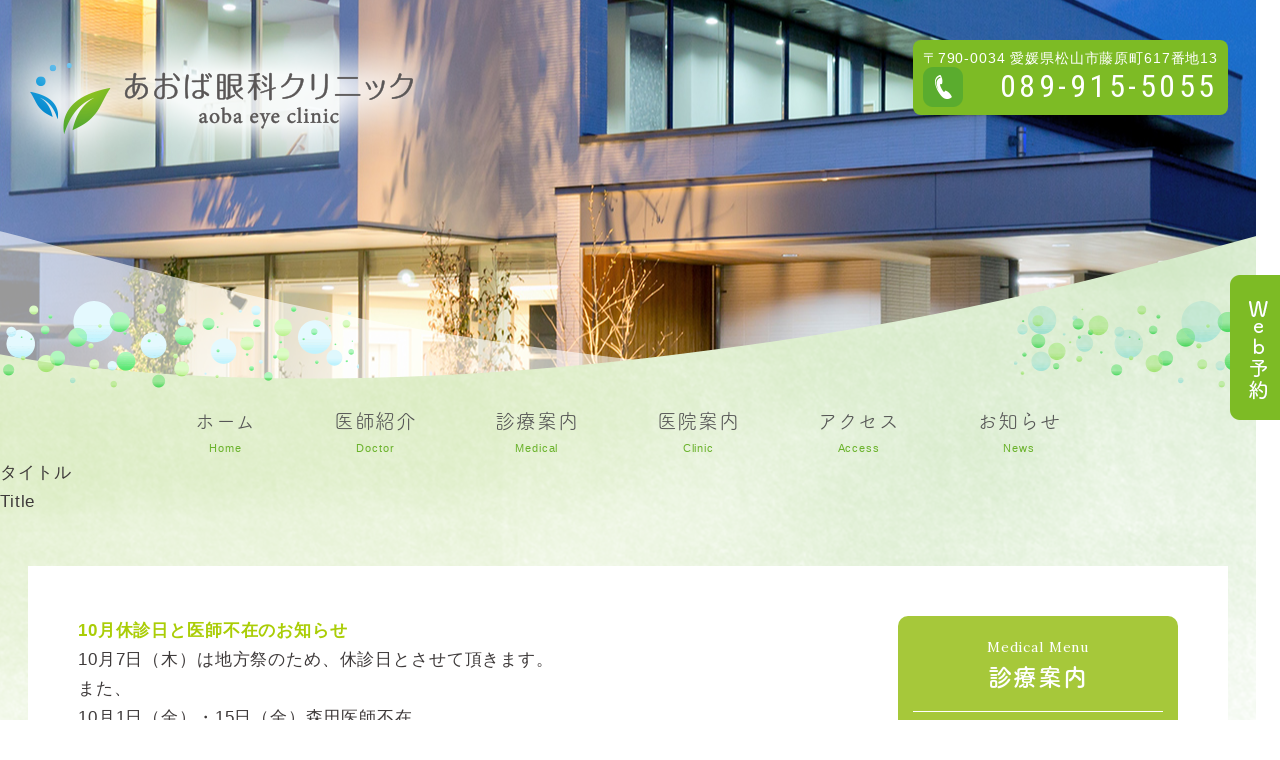

--- FILE ---
content_type: text/html; charset=UTF-8
request_url: https://aoba-eye.com/2021/09/22/
body_size: 6275
content:
<!-- $archive.php -->
<!doctype html>
<html lang="ja">
<head>
<!-- Googleアナリティクスここから -->
<script async src="https://www.googletagmanager.com/gtag/js?id=UA-151897833-1"></script>
<script>
  window.dataLayer = window.dataLayer || [];
  function gtag(){dataLayer.push(arguments);}
  gtag('js', new Date());

  gtag('config', 'UA-151897833-1');
</script><!-- Googleアナリティクスここまで -->
<meta charset="utf-8">
<title>｜松山市駅近くの眼科あおば眼科クリニック</title>
<meta name="description" content="。愛媛県松山市の眼科「あおば眼科クリニック」。松山市駅近く。日帰り白内障手術、日帰り硝子体手術も行なっております。白内障、緑内障、アレルギー性疾患などさまざまな目の悩み、トラブルなど気になる症状がございましたら、ご相談ください。">
<meta name="google-site-verification" content="C7p3LCVxHKtEoFBJBaxe6WEF8DIROWfAJPRtCCLIaYo">
<!--<meta name="viewport" content="width=1300px,user-scalable=yes">-->
<meta name="viewport" content="width=device-width,user-scalable=yes">
<link rel="stylesheet" href="https://aoba-eye.com/blog/wp-content/themes/hero-cms/css/reset.css" media="all">
<link rel="stylesheet" href="https://aoba-eye.com/blog/wp-content/themes/hero-cms/css/common.css" media="all">
<link rel="stylesheet" href="https://aoba-eye.com/blog/wp-content/themes/hero-cms/style.css" media="all">
<link rel="stylesheet" href="https://aoba-eye.com/blog/wp-content/themes/hero-cms/css/sp_common.css" media="all">
<link rel="stylesheet" href="https://aoba-eye.com/blog/wp-content/themes/hero-cms/css/sp.css" media="all">
<link rel="stylesheet" href="https://aoba-eye.com/blog/wp-content/themes/hero-cms/css/print.css" media="screen">
<link rel="stylesheet" href="https://aoba-eye.com/blog/wp-content/themes/hero-cms/css/fontawesome.min.css">
<link rel="stylesheet" type="text/css" href="https://aoba-eye.com/blog/wp-content/themes/hero-cms/css/animate.css" media="all" />
<link href="https://fonts.googleapis.com/css?family=EB+Garamond|Lora|Poppins|Roboto+Condensed&display=swap" rel="stylesheet">

<script>
  (function(d) {
    var config = {
      kitId: 'tqg3enf',
      scriptTimeout: 3000,
      async: true
    },
    h=d.documentElement,t=setTimeout(function(){h.className=h.className.replace(/\bwf-loading\b/g,"")+" wf-inactive";},config.scriptTimeout),tk=d.createElement("script"),f=false,s=d.getElementsByTagName("script")[0],a;h.className+=" wf-loading";tk.src='https://use.typekit.net/'+config.kitId+'.js';tk.async=true;tk.onload=tk.onreadystatechange=function(){a=this.readyState;if(f||a&&a!="complete"&&a!="loaded")return;f=true;clearTimeout(t);try{Typekit.load(config)}catch(e){}};s.parentNode.insertBefore(tk,s)
  })(document);
</script>

<meta name='robots' content='max-image-preview:large' />
<link rel='dns-prefetch' href='//s.w.org' />
		<script type="text/javascript">
			window._wpemojiSettings = {"baseUrl":"https:\/\/s.w.org\/images\/core\/emoji\/13.0.1\/72x72\/","ext":".png","svgUrl":"https:\/\/s.w.org\/images\/core\/emoji\/13.0.1\/svg\/","svgExt":".svg","source":{"concatemoji":"https:\/\/aoba-eye.com\/blog\/wp-includes\/js\/wp-emoji-release.min.js?ver=5.7.14"}};
			!function(e,a,t){var n,r,o,i=a.createElement("canvas"),p=i.getContext&&i.getContext("2d");function s(e,t){var a=String.fromCharCode;p.clearRect(0,0,i.width,i.height),p.fillText(a.apply(this,e),0,0);e=i.toDataURL();return p.clearRect(0,0,i.width,i.height),p.fillText(a.apply(this,t),0,0),e===i.toDataURL()}function c(e){var t=a.createElement("script");t.src=e,t.defer=t.type="text/javascript",a.getElementsByTagName("head")[0].appendChild(t)}for(o=Array("flag","emoji"),t.supports={everything:!0,everythingExceptFlag:!0},r=0;r<o.length;r++)t.supports[o[r]]=function(e){if(!p||!p.fillText)return!1;switch(p.textBaseline="top",p.font="600 32px Arial",e){case"flag":return s([127987,65039,8205,9895,65039],[127987,65039,8203,9895,65039])?!1:!s([55356,56826,55356,56819],[55356,56826,8203,55356,56819])&&!s([55356,57332,56128,56423,56128,56418,56128,56421,56128,56430,56128,56423,56128,56447],[55356,57332,8203,56128,56423,8203,56128,56418,8203,56128,56421,8203,56128,56430,8203,56128,56423,8203,56128,56447]);case"emoji":return!s([55357,56424,8205,55356,57212],[55357,56424,8203,55356,57212])}return!1}(o[r]),t.supports.everything=t.supports.everything&&t.supports[o[r]],"flag"!==o[r]&&(t.supports.everythingExceptFlag=t.supports.everythingExceptFlag&&t.supports[o[r]]);t.supports.everythingExceptFlag=t.supports.everythingExceptFlag&&!t.supports.flag,t.DOMReady=!1,t.readyCallback=function(){t.DOMReady=!0},t.supports.everything||(n=function(){t.readyCallback()},a.addEventListener?(a.addEventListener("DOMContentLoaded",n,!1),e.addEventListener("load",n,!1)):(e.attachEvent("onload",n),a.attachEvent("onreadystatechange",function(){"complete"===a.readyState&&t.readyCallback()})),(n=t.source||{}).concatemoji?c(n.concatemoji):n.wpemoji&&n.twemoji&&(c(n.twemoji),c(n.wpemoji)))}(window,document,window._wpemojiSettings);
		</script>
		<style type="text/css">
img.wp-smiley,
img.emoji {
	display: inline !important;
	border: none !important;
	box-shadow: none !important;
	height: 1em !important;
	width: 1em !important;
	margin: 0 .07em !important;
	vertical-align: -0.1em !important;
	background: none !important;
	padding: 0 !important;
}
</style>
	<link rel='stylesheet' id='wp-block-library-css'  href='https://aoba-eye.com/blog/wp-includes/css/dist/block-library/style.min.css?ver=5.7.14' type='text/css' media='all' />
<link rel='stylesheet' id='contact-form-7-css'  href='https://aoba-eye.com/blog/wp-content/plugins/contact-form-7/includes/css/styles.css?ver=5.5.6.1' type='text/css' media='all' />
<link rel="https://api.w.org/" href="https://aoba-eye.com/wp-json/" /><link rel="EditURI" type="application/rsd+xml" title="RSD" href="https://aoba-eye.com/blog/xmlrpc.php?rsd" />
<link rel="wlwmanifest" type="application/wlwmanifest+xml" href="https://aoba-eye.com/blog/wp-includes/wlwmanifest.xml" /> 
<meta name="generator" content="WordPress 5.7.14" />
</head>


<body class="archive date">

	
<!-- ↓スマホのナビここから↓ -->
<div class="sp_navi sp">
  <h1 class="header_logo"><a href="https://aoba-eye.com"><img src="https://aoba-eye.com/blog/wp-content/themes/hero-cms/images/logo_sp.svg" alt="あおば眼科クリニック"></a></h1>
  <dl class="sp_navi_fixed_area">
    <dd>
      <ul class="sp_navi_btn_area clearfix">
        <li><a href="tel:089-915-5055" class="sp_navi_btn"><i class="fa fa-phone sp_navi_icon" aria-hidden="true"></i>電話する</a></li>
				<li><a href="https://ssl.fdoc.jp/reserve/subjectlist/index/cid/m3311419?SITE_CODE=hp" target="_blank" class="sp_navi_btn"><i class="far fa-calendar-alt"></i>Web予約</a></li>
      </ul>
    </dd>
    <dt> <a> <span></span> <span></span> <span></span> <i>MENU</i></a> </dt>
    <dd class="sp_navi_list">
      <ul class="sp_link clearfix">
        <li><a href="https://aoba-eye.com">ホーム</a></li>
				<li><a href="https://aoba-eye.com/doctor">医師紹介</a></li>
        <li class="sp_navi_parent">
          <div>診療案内</div>
          <ul class="sp_navi_children"  style="display: none">
            <li><a href="https://aoba-eye.com/cate_menu/診療案内/">診療案内</a></li>
            <li><a href="https://aoba-eye.com/menu/白内障">白内障</a></li>
            <li><a href="https://aoba-eye.com/menu/緑内障">緑内障</a></li>
			<li><a href="https://aoba-eye.com/menu/糖尿病網膜症">糖尿病網膜症</a></li>
			<li><a href="https://aoba-eye.com/menu/加齢黄斑変性症">加齢黄斑変性症</a></li>
			<li><a href="https://aoba-eye.com/menu/黄斑疾患">黄斑疾患</a></li>
			  <li><a href="https://aoba-eye.com/menu/一般眼科">一般眼科</a></li>
			<!--<li><a href="https://aoba-eye.com/menu/アレルギー性疾患">アレルギー性疾患</a></li>-->
			<li><a href="https://aoba-eye.com/menu/網膜剥離">網膜剥離</a></li>
			<li><a href="https://aoba-eye.com/menu/ドライアイ">ドライアイ</a></li>
			<li><a href="https://aoba-eye.com/menu/硝子体手術">硝子体手術</a></li>
			<li><a href="https://aoba-eye.com/menu/眼内コンタクトレンズicl">眼内コンタクトレンズ（ICL）</a></li>
			<li><a href="https://aoba-eye.com/menu/多焦点眼内レンズ（選定療養）">多焦点眼内レンズ（選定療養）</a></li>
          </ul>
        </li>
		  	<li><a href="https://aoba-eye.com/clinic">医院案内</a></li>
        <li><a href="https://aoba-eye.com/access">アクセス</a></li>
      </ul>
    </dd>
  </dl>
</div>
<!-- ↑スマホのナビここまで↑ -->
<div class="web_reserv_btn1">
    <a href="https://ssl.fdoc.jp/reserve/subjectlist/index/cid/m3311419?SITE_CODE=hp" target="_blank"><img src="https://aoba-eye.com/blog/wp-content/themes/hero-cms/images/main_yoyaku.png" alt="Web予約"/></a>
</div>	
<header>
  <div class="inner">
    <div class="header_logo"><a href="https://aoba-eye.com"><img src="https://aoba-eye.com/blog/wp-content/themes/hero-cms/images/logo.png" alt="あおば眼科クリニック"></a></div>
    <ul class="header_info">
      <li class="header_info_ad">〒790-0034 愛媛県松山市藤原町617番地13</li>
			<li class="header_info_tel"><img src="https://aoba-eye.com/blog/wp-content/themes/hero-cms/images/header_tel_icon.png" alt=""><a href="tel:089-915-5055">089-915-5055</a></li>
    </ul>
  </div>
  <!-- .inner -->
</header>	
	
	
<section id="mainvisual">
  <div class="inner">
    <div class="mainvisual_headline">
      <h2></h2>			
          </div>
    <!-- .main_catch --> 
  </div>
  <!-- .inner --> 
</section>	
<div class="navi_bg">

	
<!-- ↓PCのナビここから↓ -->
<nav>
  <ul>
    <li><a href="https://aoba-eye.com">ホーム<span>Home</span></a></li>
    <li><a href="https://aoba-eye.com/doctor">医師紹介<span>Doctor</span></a></li>
    <li class="nav_slidebtm"><a href="https://aoba-eye.com/cate_menu/診療案内/" class="nav_slidebtm">診療案内<span>Medical</span></a>
      <div>
			<a href="https://aoba-eye.com/menu/白内障">白内障</a>
			<a href="https://aoba-eye.com/menu/緑内障">緑内障</a>
			<a href="https://aoba-eye.com/menu/糖尿病網膜症">糖尿病網膜症</a>
			<a href="https://aoba-eye.com/menu/加齢黄斑変性症">加齢黄斑変性症</a>
			<a href="https://aoba-eye.com/menu/黄斑疾患">黄斑疾患</a>
			<a href="https://aoba-eye.com/menu/一般眼科">一般眼科</a>
			<a href="https://aoba-eye.com/menu/網膜剥離">網膜剥離</a>
			<a href="https://aoba-eye.com/menu/ドライアイ">ドライアイ</a>
			<a href="https://aoba-eye.com/menu/硝子体手術">硝子体手術</a>
		  	<a href="https://aoba-eye.com/menu/眼内コンタクトレンズicl">眼内コンタクトレンズ（ICL）</a>
		  	<a href="https://aoba-eye.com/menu/多焦点眼内レンズ（選定療養）">多焦点眼内レンズ（選定療養）</a>
		</div>
    </li>
    <li><a href="https://aoba-eye.com/clinic">医院案内<span>Clinic</span></a></li>
    <li><a href="https://aoba-eye.com/access">アクセス<span>Access</span></a></li>
		<li><a href="https://aoba-eye.com/news">お知らせ<span>News</span></a></li>
  </ul>
</nav>
<!-- ↑PCのナビここまで↑ -->
	
<div id="main">
  <div class="inner">
    <div class="main_headline">
      <h2>タイトル</h2>
      <p>Title</p>
    </div>
    <!-- .main_headline -->
  </div>
  <!-- .inner --> 
</div>
<!-- #main -->
<div id="contents">
  <div id="contents_left">
    <section class="box">
          <div class="line mb10">
          	<p><a href="https://aoba-eye.com/2021/09/22/10%e6%9c%88%e4%bc%91%e8%a8%ba%e6%97%a5%e3%81%a8%e5%8c%bb%e5%b8%ab%e4%b8%8d%e5%9c%a8%e3%81%ae%e3%81%8a%e7%9f%a5%e3%82%89%e3%81%9b/"><strong>10月休診日と医師不在のお知らせ</strong></a></p>
            <p><p>10月7日（木）は地方祭のため、休診日とさせて頂きます。</p>
<p>また、</p>
<p>10月1日（金）・15日（金）森田医師不在、</p>
<p>10月8日（金）・22日（金）岡医師不在となります。</p>
<p>ご迷惑をお掛けしますが、よろしくお願い致します。</p>
</p>
            
          </div>
		      </section>
    <!-- .box -->
  </div>
  <div id="contents_right">
<div class="right_medical">
<h3><span>Medical Menu</span>診療案内</h3>
<ul>

<li><a href="https://aoba-eye.com/menu/%e7%99%bd%e5%86%85%e9%9a%9c/"><span>白内障</span></a></li>
<li><a href="https://aoba-eye.com/menu/%e7%b7%91%e5%86%85%e9%9a%9c/"><span>緑内障</span></a></li>
<li><a href="https://aoba-eye.com/menu/%e7%b3%96%e5%b0%bf%e7%97%85%e7%b6%b2%e8%86%9c%e7%97%87/"><span>糖尿病網膜症</span></a></li>
<li><a href="https://aoba-eye.com/menu/%e5%8a%a0%e9%bd%a2%e9%bb%84%e6%96%91%e5%a4%89%e6%80%a7%e7%97%87/"><span>加齢黄斑変性症</span></a></li>
<li><a href="https://aoba-eye.com/menu/%e9%bb%84%e6%96%91%e7%96%be%e6%82%a3/"><span>黄斑疾患</span></a></li>
<li><a href="https://aoba-eye.com/menu/%e4%b8%80%e8%88%ac%e7%9c%bc%e7%a7%91/"><span>一般眼科</span></a></li>
<li><a href="https://aoba-eye.com/menu/%e7%b6%b2%e8%86%9c%e5%89%a5%e9%9b%a2/"><span>網膜剥離</span></a></li>
<li><a href="https://aoba-eye.com/menu/%e3%83%89%e3%83%a9%e3%82%a4%e3%82%a2%e3%82%a4/"><span>ドライアイ</span></a></li>
<li><a href="https://aoba-eye.com/menu/%e7%a1%9d%e5%ad%90%e4%bd%93%e6%89%8b%e8%a1%93/"><span>硝子体手術</span></a></li>
<li><a href="https://aoba-eye.com/menu/%e7%9c%bc%e5%86%85%e3%82%b3%e3%83%b3%e3%82%bf%e3%82%af%e3%83%88%e3%83%ac%e3%83%b3%e3%82%baicl/"><span>眼内コンタクトレンズ(ICL)</span></a></li>
<li><a href="https://aoba-eye.com/menu/%e5%a4%9a%e7%84%a6%e7%82%b9%e7%9c%bc%e5%86%85%e3%83%ac%e3%83%b3%e3%82%ba%ef%bc%88%e9%81%b8%e5%ae%9a%e7%99%82%e9%a4%8a%ef%bc%89/"><span>多焦点眼内レンズ（選定療養）</span></a></li>
</ul>

</div><!-- .right_medical -->

</div><!-- #contents_right -->


</div>
		
  </div>
  <!-- #container --> 
</main>
	</div><!-- .navi_bg --> 

<footer>
  <div class="footer_info">
    <div class="inner">
			
			<h4>Clinic Infomation</h4>
			<div class="footer_info_wrap">
				<div class="footer_info_left">
					<div class="footer_info_sche"></div>
					
					<div class="top_sche_box">
				
				<div class="top_sche_text">
					<h6 class="tit">■診療について</h6>
					<p>予約優先制です。直接ご来院頂いても受診できます。</p>
					<ul class="list07">
						<li><strong>初めて受診される方</strong><br>直接ご来院頂くか、インターネットでの予約をお願い致します。電話での予約は受け付けておりません。ご了承お願い致します。</li>
						<li><strong>再診の方</strong><br>受診時に予約頂くか、インターネットでの予約をお願い致します。電話での予約は受け付けておりません。なお、再診日時の変更はお電話で受け付けております。</li>
					</ul>
				</div>
			</div>
					
					
				</div>
				
				<div class="footer_info_right">
					<div class="sche_info">
						<ul>
							<li class="footer_info_logo"><a href="../index.html"><img src="https://aoba-eye.com/blog/wp-content/themes/hero-cms/images/footer_logo.svg" alt="あおば眼科クリニック"></a></li>
							<li class="sche_info_tel">お問い合わせ<br class="sp"><span>tel.</span><a href="tel:089-915-5055">089-915-5055</a></li>
							<li class="sche_info_add">〒790-0034 愛媛県松山市藤原町617番地13</li>
						</ul>
						<p class="sche_moyori">テレビ愛媛隣り、バス停前</p>
					</div>
									</div>
				
			</div>      
      
      <!-- .footer_info_sche --> 
    </div>
    <!-- .inner --> 
    
  </div>
  <!-- .footer_info -->
  
  <div class="footer_navi">
	<div class="pagetop"> <img src="https://aoba-eye.com/blog/wp-content/themes/hero-cms/images/pagetop.png" alt="pagetop"> </div>
	<div class="inner">
		<div class="footer_navi_logo"><img src="https://aoba-eye.com/blog/wp-content/themes/hero-cms/images/footer_logo02.svg" alt="あおば眼科クリニック"></div>
		<ul>
			<li><a href="https://aoba-eye.com"><span>ホーム</span><i>Home</i></a></li>
			<li><a href="https://aoba-eye.com/doctor"><span>医師紹介</span><i>Doctor</i></a></li>
			<li><a href="https://aoba-eye.com/cate_menu/診療案内/" class="nav_slidebtm"><span>診療案内</span><i>Medical</i></a></li>
			<li><a href="https://aoba-eye.com/clinic"><span>医院案内</span><i>Clinic</i></a></li>
			<li><a href="https://aoba-eye.com/access"><span>アクセス</span><i>Access</i></a></li>
			<li><a href="https://aoba-eye.com/news"><span>お知らせ</span><i>News</i></a></li>
		</ul>
		<p class="copy"><small>&copy; AOBA EYE CLINIC</small></p>
    </div>
    <!-- .inner --> 
    
  </div>
  <!-- .footer_navi -->
  
  
</footer>

<script src="https://aoba-eye.com/blog/wp-content/themes/hero-cms/js/jquery-1.12.0.min.js"></script> 
<script src="https://aoba-eye.com/blog/wp-content/themes/hero-cms/js/main.js"></script>
<script src="https://aoba-eye.com/blog/wp-content/themes/hero-cms/js/echo.min.js"></script>
<script>echo.init();</script>
<script src="https://aoba-eye.com/blog/wp-content/themes/hero-cms/js/fixHeader.js"></script>
<script src="https://aoba-eye.com/blog/wp-content/themes/hero-cms/js/jquery.inview.js"></script>
<script src="https://aoba-eye.com/blog/wp-content/themes/hero-cms/js/top_animation.js"></script>


<script type="text/javascript">
    $(function(){
        $(".footer_info_sche").load("https://aoba-eye.com/blog/wp-content/themes/hero-cms/schedule.html .schedule");
    })
</script>


<script>
$(window).load(function() {
    var ahash = location.hash;
    var gotoNum = $(ahash).offset().top;
    $('html,body').animate({ scrollTop: gotoNum }, 'slow');
    return false;
});
</script>
<script type='text/javascript' src='https://aoba-eye.com/blog/wp-includes/js/dist/vendor/wp-polyfill.min.js?ver=7.4.4' id='wp-polyfill-js'></script>
<script type='text/javascript' id='wp-polyfill-js-after'>
( 'fetch' in window ) || document.write( '<script src="https://aoba-eye.com/blog/wp-includes/js/dist/vendor/wp-polyfill-fetch.min.js?ver=3.0.0"></scr' + 'ipt>' );( document.contains ) || document.write( '<script src="https://aoba-eye.com/blog/wp-includes/js/dist/vendor/wp-polyfill-node-contains.min.js?ver=3.42.0"></scr' + 'ipt>' );( window.DOMRect ) || document.write( '<script src="https://aoba-eye.com/blog/wp-includes/js/dist/vendor/wp-polyfill-dom-rect.min.js?ver=3.42.0"></scr' + 'ipt>' );( window.URL && window.URL.prototype && window.URLSearchParams ) || document.write( '<script src="https://aoba-eye.com/blog/wp-includes/js/dist/vendor/wp-polyfill-url.min.js?ver=3.6.4"></scr' + 'ipt>' );( window.FormData && window.FormData.prototype.keys ) || document.write( '<script src="https://aoba-eye.com/blog/wp-includes/js/dist/vendor/wp-polyfill-formdata.min.js?ver=3.0.12"></scr' + 'ipt>' );( Element.prototype.matches && Element.prototype.closest ) || document.write( '<script src="https://aoba-eye.com/blog/wp-includes/js/dist/vendor/wp-polyfill-element-closest.min.js?ver=2.0.2"></scr' + 'ipt>' );( 'objectFit' in document.documentElement.style ) || document.write( '<script src="https://aoba-eye.com/blog/wp-includes/js/dist/vendor/wp-polyfill-object-fit.min.js?ver=2.3.4"></scr' + 'ipt>' );
</script>
<script type='text/javascript' id='contact-form-7-js-extra'>
/* <![CDATA[ */
var wpcf7 = {"api":{"root":"https:\/\/aoba-eye.com\/wp-json\/","namespace":"contact-form-7\/v1"}};
/* ]]> */
</script>
<script type='text/javascript' src='https://aoba-eye.com/blog/wp-content/plugins/contact-form-7/includes/js/index.js?ver=5.5.6.1' id='contact-form-7-js'></script>
<script type='text/javascript' src='https://aoba-eye.com/blog/wp-includes/js/wp-embed.min.js?ver=5.7.14' id='wp-embed-js'></script>
</body>
</html>

--- FILE ---
content_type: text/html
request_url: https://aoba-eye.com/blog/wp-content/themes/hero-cms/schedule.html
body_size: 637
content:
<!doctype html>
<html>
<head>
<meta charset="utf-8">
<title>無題ドキュメント</title>
<meta name="robots" content="noindex">
<link rel="stylesheet" type="text/css" href="css/reset.css" media="all" />
<link rel="stylesheet" type="text/css" href="css/common.css" media="all" />
<link rel="stylesheet" type="text/css" href="css/style.css" media="all" />
<link rel="stylesheet" type="text/css" href="css/sp_common.css" media="all" />
<link rel="stylesheet" type="text/css" href="css/sp.css" media="all" />

</head>

<body>





<div class="schedule">
  <table class="tb01" border="0" cellpadding="0" cellspacing="0">
    <tbody>
      <tr>
        <th>診療時間</th>
        <td>月</td>
        <td>火</td>
        <td>水</td>
        <td>木</td>
        <td>金</td>
        <td>土</td>
        <td>日</td>
      </tr>
      <tr>
        <th>9:00-12:30</th>
        <td>●</td>
        <td>●</td>
        <td>●</td>
        <td>●</td>
        <td>●</td>
        <td>●</td>
        <td>／</td>
      </tr>
      <tr>
				<th>13:00-15:00<br><span>(手術)</span></th>
        <td>●</td>
        <td>●</td>
        <td>●</td>
        <td>／</td>
        <td>／</td>
        <td>／</td>
        <td>／</td>
      </tr>
      <tr>
        <th>15:00-18:00</th>
        <td>●</td>
        <td>●</td>
        <td>●</td>
        <td>／</td>
        <td>●</td>
        <td>／</td>
        <td>／</td>
      </tr>
    </tbody>
  </table>
  <ul class="schedule_note">
    <li>休診日：木曜午後、土曜午後、日曜、祝日</li>
		<li>※9:00〜12:30は診察終了時間の30分前までにご来院ください。</li>
	  <li>※コンタクトレンズを当院で初めて作成される方は、午前11:00まで／午後17:00までに来院をお願い致します。</li>
  </ul>
</div>








</body>
</html>


--- FILE ---
content_type: text/css
request_url: https://aoba-eye.com/blog/wp-content/themes/hero-cms/css/common.css
body_size: 1573
content:
address,body,dd,dl,dt,form,h1,h2,h3,h4,h5,h6,option,p,pre,select{margin:0;padding:0;-webkit-text-size-adjust:100%}img{vertical-align:bottom}li,ul{list-style:none;margin:0;padding:0}a img{border:none}.w010par{width:10%}.w020par{width:20%}.w025par{width:25%}.w050par{width:50%}.w075par{width:75%}.w100par{width:100%}.w010{width:10px}.w020{width:20px}.w030{width:30px}.w040{width:40px}.w050{width:50px}.w060{width:60px}.w070{width:70px}.w080{width:80px}.w090{width:90px}.w100{width:100px}.w110{width:110px}.w120{width:120px}.w130{width:130px}.w140{width:140px}.w150{width:150px}.w160{width:160px}.w170{width:170px}.w180{width:180px}.w190{width:190px}.w200{width:200px}.w210{width:210px}.w220{width:220px}.w230{width:230px}.w240{width:240px}.w250{width:250px}.w255{width:255px}.w260{width:260px}.w270{width:270px}.w280{width:280px}.w290{width:290px}.w300{width:300px}.w305{width:305px}.w310{width:310px}.w320{width:320px}.w330{width:330px}.w340{width:340px}.w350{width:350px}.w360{width:360px}.w365{width:365px}.w370{width:370px}.w380{width:380px}.w390{width:390px}.w400{width:400px}.w410{width:400px}.w415{width:415px}.w420{width:420px}.w430{width:430px}.w435{width:435px}.w440{width:440px}.w450{width:450px}.w460{width:460px}.w470{width:470px}.w480{width:480px}.w490{width:490px}.w500{width:500px}.w510{width:510px}.w520{width:520px}.w530{width:530px}.w540{width:540px}.w550{width:550px}.w560{width:560px}.w570{width:570px}.w580{width:580px}.w590{width:590px}.w600{width:600px}.w610{width:610px}.w620{width:620px}.w630{width:630px}.w640{width:640px}.w650{width:650px}.w660{width:660px}.w670{width:670px}.w680{width:680px}.w690{width:690px}.w700{width:700px}.w710{width:710px}.w720{width:720px}.w730{width:730px}.w740{width:740px}.w750{width:750px}.w760{width:760px}.w765{width:765px}.w960{width:960px}.w980{width:980px}.h030{height:30px}.h180{height:180px}.h190{height:190px}.h200{height:200px}.h240{height:240px}.h250{height:250px}.h280{height:280px}.h300{height:300px}.h350{height:350px}.mt00{margin-top:0!important}.mt01{margin-top:1px}.mt02{margin-top:2px}.mt03{margin-top:3px}.mt04{margin-top:4px}.mt05{margin-top:5px}.mt06{margin-top:6px}.mt07{margin-top:7px}.mt08{margin-top:8px}.mt09{margin-top:9px}.mt10{margin-top:10px}.mt15{margin-top:15px}.mt20{margin-top:20px}.mt25{margin-top:25px}.mt30{margin-top:30px}.mt35{margin-top:35px}.mt40{margin-top:40px}.mt45{margin-top:45px}.mt50{margin-top:50px}.mt60{margin-top:60px}.mt70{margin-top:70px}.mt80{margin-top:80px}.mt90{margin-top:90px}.mt100{margin-top:100px}.mt110{margin-top:110px}.mt120{margin-top:120px}.mr00{margin-right:0!important}.mr01{margin-right:1px}.mr02{margin-right:2px}.mr03{margin-right:3px}.mr04{margin-right:4px}.mr05{margin-right:5px}.mr06{margin-right:6px}.mr07{margin-right:7px}.mr08{margin-right:8px}.mr09{margin-right:9px}.mr10{margin-right:10px}.mr15{margin-right:15px}.mr20{margin-right:20px}.mr25{margin-right:25px}.mr30{margin-right:30px}.mr35{margin-right:35px}.mr40{margin-right:40px}.mr45{margin-right:45px}.mr50{margin-right:50px}.mr60{margin-right:60px}.mr70{margin-right:70px}.mr80{margin-right:80px}.mr90{margin-right:90px}.mr100{margin-right:100px}.mb00{margin-bottom:0!important}.mb01{margin-bottom:1px}.mb02{margin-bottom:2px}.mb03{margin-bottom:3px}.mb04{margin-bottom:4px}.mb05{margin-bottom:5px}.mb06{margin-bottom:6px}.mb07{margin-bottom:7px}.mb08{margin-bottom:8px}.mb09{margin-bottom:9px}.mb10{margin-bottom:10px}.mb15{margin-bottom:15px}.mb20{margin-bottom:20px}.mb25{margin-bottom:25px}.mb30{margin-bottom:30px}.mb35{margin-bottom:35px}.mb40{margin-bottom:40px}.mb45{margin-bottom:45px}.mb50{margin-bottom:50px}.mb60{margin-bottom:60px}.mb70{margin-bottom:70px}.mb80{margin-bottom:80px}.mb90{margin-bottom:90px}.mb100{margin-bottom:100px}.ml00{margin-left:0!important}.ml01{margin-left:1px}.ml02{margin-left:2px}.ml03{margin-left:3px}.ml04{margin-left:4px}.ml05{margin-left:5px}.ml06{margin-left:6px}.ml07{margin-left:7px}.ml08{margin-left:8px}.ml09{margin-left:9px}.ml10{margin-left:10px}.ml12{margin-left:12px}.ml15{margin-left:15px}.ml20{margin-left:20px}.ml25{margin-left:25px}.ml30{margin-left:30px}.ml35{margin-left:35px}.ml40{margin-left:40px}.ml45{margin-left:45px}.ml50{margin-left:50px}.ml60{margin-left:60px}.ml70{margin-left:70px}.ml80{margin-left:80px}.ml90{margin-left:90px}.ml100{margin-left:100px}.ml140{margin-left:140px}.ml160{margin-left:160px}.ma10{margin:10px}.ma15{margin:15px}.ma_auto{margin-left:auto;margin-right:auto}.pt00{padding-top:0!important}.pt01{padding-top:1px}.pt02{padding-top:2px}.pt03{padding-top:3px}.pt04{padding-top:4px}.pt05{padding-top:5px}.pt06{padding-top:6px}.pt07{padding-top:7px}.pt08{padding-top:8px}.pt09{padding-top:9px}.pt10{padding-top:10px}.pt15{padding-top:15px}.pt20{padding-top:20px}.pt25{padding-top:25px}.pt30{padding-top:30px}.pt35{padding-top:35px}.pt40{padding-top:40px}.pt45{padding-top:45px}.pt50{padding-top:50px}.pt60{padding-top:60px}.pt70{padding-top:70px}.pt80{padding-top:80px}.pt90{padding-top:90px}.pt100{padding-top:100px}.pt120{padding-top:120px}.pr00{padding-right:0!important}.pr01{padding-right:1px}.pr02{padding-right:2px}.pr03{padding-right:3px}.pr04{padding-right:4px}.pr05{padding-right:5px}.pr06{padding-right:6px}.pr07{padding-right:7px}.pr08{padding-right:8px}.pr09{padding-right:9px}.pr10{padding-right:10px}.pr15{padding-right:15px}.pr20{padding-right:20px}.pr25{padding-right:25px}.pr30{padding-right:30px}.pr35{padding-right:35px}.pr40{padding-right:40px!important}.pr45{padding-right:45px}.pr50{padding-right:50px}.pr60{padding-right:60px}.pr70{padding-right:70px}.pr80{padding-right:80px}.pr90{padding-right:90px}.pr100{padding-right:100px}.pb00{padding-bottom:0!important}.pb01{padding-bottom:1px}.pb02{padding-bottom:2px}.pb03{padding-bottom:3px}.pb04{padding-bottom:4px}.pb05{padding-bottom:5px}.pb06{padding-bottom:6px}.pb07{padding-bottom:7px}.pb08{padding-bottom:8px}.pb09{padding-bottom:9px}.pb10{padding-bottom:10px}.pb15{padding-bottom:15px}.pb20{padding-bottom:20px}.pb25{padding-bottom:25px}.pb30{padding-bottom:30px}.pb35{padding-bottom:35px}.pb40{padding-bottom:40px}.pb45{padding-bottom:45px}.pb50{padding-bottom:50px}.pb60{padding-bottom:60px}.pb70{padding-bottom:70px}.pb80{padding-bottom:80px}.pb90{padding-bottom:90px}.pb100{padding-bottom:100px}.pl00{padding-left:0!important}.pl01{padding-left:1px}.pl02{padding-left:2px}.pl03{padding-left:3px}.pl04{padding-left:4px}.pl05{padding-left:5px}.pl06{padding-left:6px}.pl07{padding-left:7px}.pl08{padding-left:8px}.pl09{padding-left:9px}.pl10{padding-left:10px}.pl15{padding-left:15px}.pl20{padding-left:20px}.pl25{padding-left:25px}.pl30{padding-left:30px}.pl35{padding-left:35px}.pl40{padding-left:40px}.pl45{padding-left:45px}.pl50{padding-left:50px}.pl60{padding-left:60px}.pl70{padding-left:70px}.pl80{padding-left:80px}.pl90{padding-left:90px}.pl100{padding-left:100px}.pa01{padding:1px}.pa02{padding:2px}.pa03{padding:3px}.pa04{padding:4px}.pa05{padding:5px}.pa10{padding:10px}.pa15{padding:15px}.fr{float:right}.fl{float:left}.fr10{float:right;margin-left:10px}.fr15{float:right;margin-left:15px}.fr30{float:right;margin-left:15px}.fl10{float:left;margin-right:10px}.fl15{float:left;margin-right:15px}.fl30{float:left;margin-right:30px}.txt10{font-size:10px}.txt11{font-size:11px}.txt12{font-size:12px}.txt13{font-size:13px}.txt14{font-size:14px}.txt15{font-size:15px}.txt16{font-size:16px}.txt17{font-size:17px}.txt18{font-size:18px}.txt19{font-size:19px}.txt20{font-size:20px}.txt21{font-size:21px}.txt22{font-size:22px}.txt23{font-size:23px}.txt24{font-size:24px}.txt25{font-size:25px}.txt26{font-size:26px}.txt27{font-size:27px}.txt28{font-size:28px}.txt29{font-size:29px}.txt30{font-size:30px}.txt31{font-size:31px}.txt32{font-size:32px}.txt33{font-size:33px}.txt34{font-size:34px}.txt35{font-size:35px}.txt36{font-size:36px}.txt37{font-size:37px}.txt38{font-size:38px}.txt39{font-size:39px}.txt40{font-size:40px}.bold{font-weight:700}.left{text-align:left!important}.center{text-align:center!important}.right{text-align:right}.clear{clear:both}.v_top{vertical-align:top}.v_mid{vertical-align:middle}.v_btm{vertical-align:bottom}.color_red{color:#f33}.color_pink{color:#ed8c96}.color_blue{color:#00408f}.color_green{color:#479f9d}.color_ore{color:#ff8327}.color_yellow{color:#ffeb8b}.color_beige{color:#dac58b}.color_brown{color:#9b8052}.color_navy{color:#1f2774}.color_black{color:#3e3a39}.ls_0{letter-spacing:0}.ls_1{letter-spacing:1px}.indent{margin-left:1em!important;text-indent:-1em}.line_h_2{line-height:2!important}.clearfix:after{display:block;clear:both;content:""}.sp{display:none!important}

--- FILE ---
content_type: text/css
request_url: https://aoba-eye.com/blog/wp-content/themes/hero-cms/style.css
body_size: 14980
content:
@charset "utf-8";
/* CSS Document */

@font-face {
  font-family: 'Noto Sans JP';
  font-style: normal;
  font-weight: 400;
    src: local("Noto Sans CJK JP Regular"),
      url(//fonts.gstatic.com/ea/notosansjp/v5/NotoSansJP-Regular.woff2) format('woff2'),
      url(//fonts.gstatic.com/ea/notosansjp/v5/NotoSansJP-Regular.woff) format('woff'),
      url(//fonts.gstatic.com/ea/notosansjp/v5/NotoSansJP-Regular.otf) format('opentype');
}
@font-face {
  font-family: 'Noto Sans JP';
  font-style: bold;
  font-weight: 700;
    src: local("Noto Sans CJK JP Bold"),
      url(//fonts.gstatic.com/ea/notosansjapanese/v6/NotoSansJP-Bold.woff2) format('woff2'),
      url(//fonts.gstatic.com/ea/notosansjapanese/v6/NotoSansJP-Bold.woff) format('woff'),
      url(//fonts.gstatic.com/ea/notosansjapanese/v6/NotoSansJP-Bold.otf) format('opentype');
}

body {
	font-family: "游ゴシック体", "Yu Gothic", YuGothic, "ヒラギノ角ゴ ProN W3", "Hiragino Kaku Gothic ProN", "メイリオ", "Meiryo", Osaka, "ＭＳ Ｐゴシック", "MS PGothic",sans-serif;
	color:#3e3a3a;
	font-size:17px;
	font-weight:500;
	line-height:1.75;
	letter-spacing:0.05em;
	text-align:justify;
	position: relative;
}
a {
	color: #aacd06;
	text-decoration: none;
}
a:hover {
	color:#69bfeb;
}
::selection{
	background-color:#99C1DA;
}
::-moz-selection{
	background-color:#99C1DA;
}

body,
#mainvisual .inner,
header,
footer{
	min-width:1200px;
}



/*============================================================================

	header

============================================================================*/

header {
	width:100%;
	height:93px;/* navのtopと同じ値にする */
	position: absolute;
	top: 0;
	z-index: 9999;
}
header .inner{
	position:relative;
	width:1200px;
	height: inherit;
	box-sizing:border-box;
	margin:auto;
	padding-top:40px;
}
/* ロゴ */
header .header_logo{
	position:absolute;
	top: 13px;
	left: -47px;
	z-index: 9999;
}
header .header_logo,
header img{
	width:482px;
	height:170px;
}

/* 住所 */
.header_info{
	float:right;
	text-align:right;
	background-color: #7dbb25;
	padding: 6px 10px 9px 10px;
	border-radius: 8px;
}
.header_info li{
}
.header_info_ad{
	font-size: 14px;
	color: #fff;
}
.header_info_tel {
	position: relative;
}
.header_info_tel a {
	font-family: 'Roboto Condensed', sans-serif;
	color: #fff;
	font-size: 32px;
	letter-spacing: 0.11em;
	line-height: 1;
}
.header_info_tel img {
	position: absolute;
	top: -3px;
	left: 0px;
	width: 40px;
	height: 40px;
	vertical-align: middle;
}
/* ご予約・お問合せ */
.header_tel{
	float:right;
	text-align:right;
	line-height: 1.4;
}
.header_tel dt{
	font-weight:bold;
	font-size:13px;
}
.header_tel dd{
	position:relative;
	padding-left:25px;
	font-size:24.7px;
	letter-spacing:0.1em;
}
.header_tel dd:before{
	position:absolute;
	top:0;
	bottom:0;
	left:0;
	width:15px;
	height:21.8px;
	margin:auto;
	background-image:url(images/header_tel.svg);
	background-repeat:no-repeat;
	content:"";
}
.header_tel dd a{
	color:#1F2774;
}


/*============================================================================

    Web予約ボタン

============================================================================*/
.web_reserv_btn1 {
    position: fixed;
    z-index: 99999;
    right: 0;
    top: 275px;
    width: 50px;
    height: 145px;
    transition: 0.2s ease-in-out;
}
.web_reserv_btn1 a {
    display: block;
    width: 100%;
    height: auto;
    box-sizing: border-box;
}
.web_reserv_btn1　a:hover {
    opacity: 0.7;
}

/*============================================================================

	nav

============================================================================*/

nav {
	width:100%;
	z-index:9999;
}
nav ul{
	width:1200px;
	display: flex;
	justify-content: center;
	height: inherit;
	margin:0 auto;
}
nav li {
	position:relative;
	height:inherit;
	margin: 0 39px;
}
nav li a{
	font-size: 20px;
	text-align:center;
	font-family: fot-tsukuardgothic-std, sans-serif;
	font-weight: 400;
	font-style: normal;
	color: #555555;
	transition: 0.2s ease-in-out;
}
nav li a:hover,
nav li.active2 a{
	color:#6ab22b;
}
nav li a span{
	position:relative;
	display: block;
	font-size: 11px;
	color: #6ab22b;
	font-family: Verdana, sans-serif;
}


/* ホバーのボーダー */
nav li a span::before{
	position: absolute;
	left: 0;
	right:0;
	bottom: -7px;
	width:100%;
	height:1px;
	margin:auto;
	background-color: #6ab22b;
	transition: 0.15s  ease-out;
	transform: scaleX(0);
	content: "";
	z-index: 1;
}
nav li a:hover span::before,
nav li.active2 a span::before{
	transform: scaleX(1);
}



/* ホバーで出てくるメニュー */

nav ul li div {
	position: absolute;
	display:none;
	width:200%;
	top: 100%;
	left:0%;
	background-color: rgba(255,255,255,0.7);
	box-shadow: 0 2px 3px rgba(0,0,0,0.05);
	z-index: 9999;
}
nav ul li div a{
	display:block;
	position:relative;
	padding: 13px 20px;
	border-bottom: 1px solid #f0f0f0;
	line-height:1.4;
	text-align:left;
	font-size:13px;
}
nav ul li div a::after,
nav ul li div a::before{
	display:none;
}
nav ul li div a:hover {
	background-color: #F0F0F0;
}

/* 矢印 */
.nav_arrow{
}
.nav_arrow img{
	display:block;
	position:absolute;
	top:0;
	right:5%;
	bottom:0;
	margin:auto;
	transition:0.2s ease-in-out;
}
nav ul li div a:hover .nav_arrow img{
	right:3%;
}
/* スクロールで追加されるクラス */
.fixed{
	position:fixed;
	top:0;
	left:0;
}
nav.fixed {
	padding: 20px 0;
	background-color: rgba(255,255,255,0.8);
}


/*============================================================================

	#mainvisual

============================================================================*/

/* 下層ページのメインビジュアルの高さ、背景画像（トップページの高さはtop.css参照） */
#mainvisual{
	display:block;
	position:relative;
	height: 380px;
	background-image:url(images/mainvisual_under.jpg);
	background-color:#f0f0f0;
	background-position:center;
	background-repeat:no-repeat;
}
#mainvisual .inner{
	display: flex;
	flex-direction: column;
	justify-content: center;
	align-items: center;
	position:absolute;
	top: 0;
	left: 0;
	right: 0;
	text-align: center;
	height: inherit;
	width:1200px;
	margin: 0 auto;
	background-repeat:no-repeat;
}
#mainvisual h1{
	position:relative;
}

/* キャッチフレーズ */
.mainvisual_catch{
	position:absolute;
	top: 209px;
	left: 0;
}
.mainvisual_catch h2{
	margin-bottom: 20px;
}
.mainvisual_catch02 {
	position:absolute;
	top: 455px;
	left: 75px;
}
.mainvisual_catch02 p{
	display:block;
	letter-spacing: 0.08em;
	/*font-size: 18px;*/
	font-size: 21px;
	font-family: fot-tsukuardgothic-std, sans-serif;
	font-weight: 400;
	font-style: normal;
	text-align: left;
	color: #fff;
	line-height: 2;
	/*text-shadow: 0px 0px 7px #62ae2d;*/
	text-shadow: 0px 0px 7px #000, 0px 0px 12px #000;
}
.mainvisual_open{
	position: absolute;
	top: 152px;
	right: 3px;
	width: 252px;
}
.mainvisual_open img{
	width:100%;
}
.main_corona {
	position: absolute;
	left: 74px;
	bottom: 108px;
	width:580px;
	padding: 20px;
	background-color: #f1c0c0;
	box-sizing: border-box;
	border-radius: 10px;
	z-index: 1000;
}
.main_corona h3 {
	display: inline-block;
	margin-bottom: 10px;
	font-weight: bold;
	border-bottom: 1px dotted #444;
}
.main_corona p {
	font-size: 14px;
	text-align: left;
}

/* 下層ページの見出し */
.mainvisual_headline {
	display: table-cell;
	padding-bottom:2px;
	letter-spacing: 0.15em;
	vertical-align: middle;
	text-align: center;
	text-shadow: 0 0 5px rgba(255,255,255,0.7);
}
.mainvisual_headline h2{
	font-size: 27px;
	font-family: fot-tsukuardgothic-std, sans-serif;
	font-weight: 700;
	font-style: normal;
	color: #52aa30;
}
.mainvisual_headline p{
	display:inline-block;
	font-size:15px;
	color: #fff;
}

/* 飾りの英語の棒 */
.mainvisual_headline p::before,
.mainvisual_headline p::after{
	position: relative;
	content:"-";
}
.mainvisual_headline p::before{
	left:-0.5em;
}
.mainvisual_headline p::after{
	right:-0.5em;
}

/* 背景変更用 */
#mainvisual.bg01{
	background-image:url(images/main_bg01.png);
	background-position: center 0%;
	background-size: cover;
}
#mainvisual.bg02{
	background-image:url(images/main_bg02.png) ;
	background-position: center 0%;
	background-size: cover;
	
}
#mainvisual.bg03{
	background-image:url(images/main_bg03.png) ;
	background-position: center 0%;
	background-size: cover;
}
#mainvisual.bg04{
	background-image:url(images/main_bg04.png) ;
	background-position: center 0%;
	background-size: auto;
}
#mainvisual.bg05{
	background-image:url(images/main_bg05.png);
	background-position: center 0%;
	background-size: cover;
}








/*==================================================================

	#contents

==================================================================*/ 
.navi_bg {
	position: relative;
	background: url(images/navi_bg.png) no-repeat top center;
	margin-top: -200px;
	padding-top: 224px;
	z-index: 100;
}

main{
	display:block;
}
#container{
	padding-top: 38px;
	padding-bottom: 100px;
}

#contents{
	position:relative;
	width:1200px;
	margin:50px auto 0;
	padding: 50px 50px 100px;
	background-color: #fff;
	box-sizing: border-box;
}
#contents::after {
	display: block;
	clear: both;
	content: "";
}



#contents_left{
	float:left;
	width:770px;
}
#contents_right{
	float:right;
	width:280px;
	font-size:15px;
	line-height:1.6;
}

.right_medical {
    position: relative;
    padding:20px 15px 30px 15px;
    background-color: #a6c83a;
    box-sizing: border-box;
    border-radius: 10px;
}
.right_medical h3{
    padding: 0 0 15px 0;
    text-align: center;
    color: #fff;
    font-size: 24px;
    font-family: fot-tsukuardgothic-std, sans-serif;
    font-weight: 700;
    font-style: normal;
}
.right_medical h3 span {
    display: block;
    font-weight: normal;
    font-size: 14px;
		font-family: 'Lora', serif;
}
.right_medical ul{
    border-top: 1px solid #fff;
}
.right_medical li {
    border-bottom:1px solid #fff;
}
.right_medical li a{
    display: block;
    color: #fff;
    position: relative;
    padding: 15px 0 15px 10px;
    font-weight: bold;
    font-size: 16px;
}
.right_medical li a:after {
    position: absolute;
    top: 15px;
    right: 10px;
		font-family: "Font Awesome 5 Free";
		content: '\f0da';
		font-weight: 900;
		transition: ease-in-out 0.2s;
}
.right_medical li a:hover:after {
    right: 5px;
}
.right_medical li a:hover {
	background-color: #cce08d;
}
.right_medical li:last-child{
    margin-bottom:0;
}
.right_medical img{
    width:100%;
}






/*============================================================================

	$footer

============================================================================*/

footer {
	position:relative;
	width:100%;
	background-color:#8abf37;
}


/* フッターの医院概要 */
.footer_info{
	background: url(images/footer_before.png) no-repeat bottom right #f0f0f0;
}
.footer_info .inner{
	position: relative;
	width:1200px;
	margin:0 auto;
	padding:72px 0 109px;
}
/*.footer_info .inner:before {
	position: absolute;
	bottom: 0;
	right: -219px;
	width: 500px;
	height: 248px;
	content: "";
	background: url(images/footer_before.png) no-repeat top center;
}*/
.footer_info .inner h4 {
	font-family: adobe-garamond-pro, serif;
	font-weight: 400;
	font-style: normal;
	font-size: 47px;
	text-align: center;
	color: #62ae2d;
}
.footer_info_wrap {
	display: flex;
	justify-content: space-between;
	padding: 37px 57px 0 73px;
}
.footer_info_left {
	width:52%;
}
.footer_info_left .top_sche_text .list07{
	background: #fff;
}
.footer_info_right {
	width:43%;
}
.footer_info_logo {
	width: 354px;
	height: 83px;
	padding-left: 32px;
}
.footer_info_right .sche_info_tel {
	margin-top: 0!important;
	font-size: 18px;
	letter-spacing: 0!important;
}
.footer_info_right .sche_info_tel a {
	letter-spacing: 0.04em!important;
}
.footer_info_right .sche_info_add {
	margin-bottom: 6px;
}
.footer_info_right .sche_moyori {
	width: 100%;
	box-sizing: border-box;
}
.footer_doctors{
	
	display:flex;
	white-space: nowrap;
	justify-content: space-between;
	
}
.footer_bnr{
	margin: 15px 0 10px;
}
.footer_bnr2{
	
	margin:15px 0 10px 40px;
}
.footer_doctors02{
	margin-top: 30px;
	display: block;
	text-align: center;
}
.footer_doctors02 .footer_bnr{
	margin-bottom: 20px;
}
.footer_doctors02 .footer_bnr2{
	margin: 0;
}

/* 診療時間（医院案内、アクセス共通） */
.footer_info_sche{
}
.schedule table{
	width:100%;
}

.schedule p{
	margin-left:22px;
	margin-bottom:2px;
}
.schedule p strong{
	color:#1F2774;
}
.schedule p:last-child{
	margin-bottom:0;
}
.schedule_note{
	margin-left:22px;
}
.schedule_note li{
	display:inline-block;
	margin-right:2em;
	font-family: fot-tsukuardgothic-std, sans-serif;
	font-weight: 400;
	font-style: normal;
	font-size: 19px;
}


/* フッターのナビ */

.footer_navi_logo {
	width: 156px;
	height: 170px;
}
.footer_navi{
	position: relative;
}
.footer_navi .inner{
	display: flex;
	justify-content: space-between;
	width:1200px;
	margin:0 auto;
	padding:40px 0 40px;
	position: relative;
}
.footer_navi ul{
	position:relative;
	width:872px;
	z-index:9999;
	display: flex;
	height:inherit;
	text-align:center;
	padding: 88px 0 0 0;
}
.footer_navi ul li {
	position:relative;
	height:inherit;
	margin: 0 39px;
}
.footer_navi ul li:first-child {
	margin-left: 0;
}
.footer_navi ul li:last-child {
	margin-right: 0;
}
.footer_navi ul li a{
	line-height: 1;
	font-size: 20px;
	font-family: fot-tsukuardgothic-std, sans-serif;
	font-weight: 400;
	font-style: normal;
	text-align: center;
	color: #fff;
}
.footer_navi ul li a:hover,
.footer_navi ul li.active2 a{
	color:#fff;
}
.footer_navi ul li a span{
	position: relative;
	display: block;
	margin-bottom: 12px;
}
.footer_navi ul li a i {
	display: block;
	font-family: Verdana, Geneva, "sans-serif";
	font-size: 11px;
	font-style: normal;
	text-align: center;
}

/* ホバーのボーダー */
.footer_navi ul li a::before{
	position: absolute;
	left: 0;
	right: 0;
	bottom: 25px;
	width:100%;
	height:1px;
	margin:auto;
	background-color: #fff;
	-webkit-transition-duration: 0.15s;
	transition-duration: 0.15s;
	-webkit-transition-timing-function: ease-out;
	transition-timing-function: ease-out;
	transform: scaleX(0);
	content: "";
	z-index: 1;
}
.footer_navi ul li a:hover::before,
.footer_navi ul li.active2 a::before{
	transform: scaleX(1);
}
/* ページトップ */
.pagetop,
.pagetop img{
	width:50px;
	height:25px;
}
.pagetop{
	position:relative;
	margin:20px auto 20px;
	text-align:center;
	cursor:pointer;
	
}
.pagetop {
    position: fixed;
    right: 60px;
    bottom: 100px;
    width: 60px;
    height: 60px;
    border-radius: 100%;
    text-align: center;
    cursor: pointer;
    z-index: 999;
}
.pagetop img {
	width: 100%;
	height: auto;
}

/* コピーライト */
.copy{
	position: absolute;
	bottom:35px;
	right: 0;
	text-align: right;
}
.copy small{
	line-height:1;
	font-size:12px;
	font-family: 'Poppins', sans-serif;
	color: #fff;
}






/*==================================================================

	タイトル

==================================================================*/

/*中央寄せ*/
h3.tit01 {
	position: relative;
	margin-bottom: 30px;
	padding:42px 14px 14px 14px;
	letter-spacing: 0.15em;
	line-height: 1.4;
	font-family: fot-tsukuardgothic-std, sans-serif;
	font-weight: 700;
	font-style: normal;
	font-size: 36px;
	text-align: center;
}
h3.tit01:before {
	display: block;
	position: absolute;
	top:0;
	right: 0;
	left: 0;
	margin: auto;
	width: 37px;
	height: 35px;
	content: "";
	background: url(images/h3_greeting_icon.png)
}
h3.tit01 span {
	display: block;
	font-family: 'Lora', serif;
	color: #52aa30;
	font-size: 14px;
	letter-spacing: 0;
}
/* 左寄せ */
h3.tit02 {
	position: relative;
	margin-bottom: 30px;
	padding:14px ;
	letter-spacing: 0.15em;
	color: #1F2774;
	font-size: 24px;
	font-weight:bold;
	line-height: 1.4;
	text-align: left;
}
h3.tit02::before{
	position: absolute;
	width: 40px;
	height: 62px;
	top:0;
	bottom: 0;
	left:0;
	margin: auto ;
	background-image:url(images/tit02_bg.png);
	background-repeat:no-repeat;
	background-position: center ;
	background-size:cover;
	z-index: -1;
	content: "";
}
/* アイコンの余白 */
h3.tit02 i{
	margin-right:7px;
}
/* 飾りの英語 */
h3.tit02 span{
	display:inline-block;
	position:relative;
	letter-spacing: 2.5px;
	color: #C0AB9A;
	font-size:14.5px;
	font-family: "Times New Roman", Times, serif;
	font-weight: 400;
	z-index:2;
}
h3.tit02 span::before{
	margin-left:15px;
	margin-right:15px;
	content:"/";
}

h4.tit01 {
	position: relative;
	margin-bottom: 18px;
	letter-spacing: 0.1em;
	line-height: 1.4;
	color: #555;
	font-size: 28px;
	font-family: "Noto Sans", "Noto Sans CJK JP", sans-serif;
}


h5.tit01{
	position: relative;
	margin-bottom: 12px;
	letter-spacing:0.1em;
	color: #1F2774;
	font-size: 16px;
	font-family: fot-tsukuardgothic-std, sans-serif;
    font-weight: 400;
    font-style: normal;
}





/*==================================================================

	共通

==================================================================*/

/*院長略歴*/
.list01 {
	margin: 0 0 15px;
	padding: 0;
	border-width: 0 1px 1px;
}
.list01 dt {
	margin: 0;
	padding: 14px 3px 0px;
}
.list01 dd {
	margin: -38px 0 0;
	padding: 12px 4px 10px 100px;
	border-bottom: 1px dotted #ACACAC;
}

/*院長略歴　年月無し*/
.list02 {
	margin: 0 0 15px;
	border-width: 0 1px 1px;
}
.list02 li {
	margin: 0 0px 0px;
	padding: 6px 4px 6px 0;
	border-bottom: 1px dotted #ddd;
}

/*まる*/
.list03{
}
.list03 li{
	position:relative;
	margin-bottom:10px;
	padding-left:15px;
}
.list03 li:last-child{
	margin-bottom:0;
}
.list03 li:before{
	display: block;
	position: absolute;
	top: 10px;
	left: 0;
	width: 3px;
	height: 3px;
	background-color: #52aa30;
	border: 1px solid #52aa30;
	border-radius: 100%;
	content: '';
}
.list03 li i{
	margin-right:8px;
}

/*さんかく*/
.list04 li{
	position: relative;
	margin-bottom:15px;
	padding-left:22px;
	color:#223a70;
}
.list04 li:before{
	position:absolute;
	top:0.5em;
	left:7px;
	width: 0;
	height: 0;
	border:5px solid transparent;
	border-left: 5px solid #4A577F;
	content:"";
}

/*やじるし*/
.list05 li{
	position:relative;
	margin-bottom: 10px;
	line-height:1;
	padding-left:15px;
}
.list05 li:before{
	position:absolute;
	left:0;
	top:0.3em;
	height:5px;
	width:5px;
	transform:rotate(45deg);
	background-color: transparent;
	border-top:1px solid #333;
	border-right:1px solid #333;
	content:"";
}

/* まる & 背景 */
.list06{
	padding:35px 15px 25px 45px;
	background-color:#f7f7f7;
}
.list06:after {
	display: block;
	clear: both;
	content: "";
}
.list06 li{
	position:relative;
	float:left;
	margin-bottom:15px;
	padding-left:0.9em;
	padding-right:5%;
	
}
.list06 li:before{
	display: block;
	content: '';
	position: absolute;
	top: 10px;
	left: 0;
	width: 3px;
	height: 3px;
	background-color: #DAC58B;
	border: 1px solid #DAC58B;
	border-radius: 100%;
}

/*まる & 枠 */
.list07{
	border: 3px solid #eee;
	padding: 30px ;
	font-size:14.5px;
}
.list07 li{
	padding-left:0.9em;
	margin-bottom:10px;
	position:relative;
}
.list07 li:last-child{
	margin-bottom:0;
}
.list07 li:before{
	display: block;
	content: '';
	position: absolute;
	top: 10px;
	left: 0;
	width: 3px;
	height: 3px;
	background-color: #E0D0BF;
	border: 1px solid #E0D0BF;
	border-radius: 100%;
}
.list07 li i{
	margin-right:8px;
}

/*チェック*/
.list08{
	margin-bottom:30px;
	padding:35px 10px 20px 45px;
	background-color:#f7f7f7;
}
.list08:after{
	display: block;
	clear: both;
	content: "";
}
.list08 li{
	position:relative;
	float:left;
	margin-right: 5%;
	margin-bottom:20px;
	margin-left: 28px;
	border-bottom: 1px dotted #cdcdcd;
}
.list08 li:before{
	display: block;
	position: absolute;
	top: 3px;
	left: -28px;
	width: 20px;
	height: 20px;
	background-image:url(images/check.svg);
	background-repeat:no-repeat;
	background-position:left center;
	content: '';
}

/*ボタン ゴースト*/
.btn01{
	position:relative;
	top:10px;
	margin-bottom:10px;
}
.btn01 a{
	display:inline-block;
	position:relative;
	padding:15px 25px;
	line-height:1;
	border:1px solid #a6c83a;
	text-align:center;
	color:#fff;
	background-color:#a6c83a;
	font-weight:bold;
	transition:ease-in-out 0.1s ;
}
.btn01 a i{
	margin-right:10px;
	color:#fff;
	transition:ease-in-out 0.1s ;
}
.btn01 a:hover{
	color: #a6c83a;
	background-color: transparent;
}
.btn01 a:hover i{
	color:#a6c83a;
}
.btn01 a::after{
	display:inline-block;
	position:absolute;
	top:10px;
	left:10px;
	width: 100%;
	height:100%;
	background-image:url(images/bg03.png);
	transition:0.2s ease-in-out;
	z-index:-1;
	content:"";
}
.btn01 a:hover::after{
	left:0;
	top:0;
}
.btn01_arrow{
	position:relative;
	left:0px;
	margin-right:14px;
	transition:0.2s ease-in, 0.22s ease-out;
}
.btn01_arrow img{
	opacity:1 !important;
}
.btn01_arrow,
.btn01_arrow img{
	width: 18px;
	height: 13px;
}
.btn01 a:hover .btn01_arrow{
	left:4px;
}


/*ボタン 白抜き*/
.btn02 a {
	display: block;
	width: 211px;
	height: 60px;
	padding: 15px 0 0 0;
	font-family: 'EB Garamond', serif;
	font-size: 16px;
	color: #fff;
	background-color: #a6c83a;
	font-weight: normal;
	box-sizing: border-box;
	text-align: center;
	transition: 0.2s ease-in-out;
}
.btn02 a img {
	display: inline-block;
	vertical-align: middle;
	margin-left: 40px;
	margin-bottom: 9px;
}
.btn02 a:hover {
	opacity: 0.7;
}



/* 画像を右寄せ　※画像サイズはhtmlで調整 */
.img_fr{
	display:block;
	position:relative;
	float:right;
	margin-left:30px;
	margin-bottom:0 !important;
	text-align:center;
}
.img_fr img{
	border-radius:3px;
	margin-bottom:7px;
	
}
/* 画像に対して説明文がある場合は、dlで囲い、dtに画像を、ddにテキストを使う */
.img_fr dd{
	padding-left:20px;
	line-height:1.3;
	font-size:15px; 
	font-weight:bold;
	color: #1F2774;
	text-align:left;
}









/*==================================================================

	table

==================================================================*/

.nowrap{
	white-space:nowrap;
}
/*フッターの診療時間*/
.tb01{
	margin-bottom:12px;
	border-spacing: 0;
	border-collapse: collapse;
	white-space:nowrap;
}
.tb01 td,.tb01 th{
	border-bottom:1px solid #e2dcd2;
	vertical-align: middle;
	font-size: 18px;
	text-align: center;
}
.tb01 td {
	color: #aacd06;
}
.tb01 tr:first-child td {
	color: #555;
	padding: 10px 15px 4px 15px;
}
.tb01 th{
	padding:10px 0px 8px 22px;
	line-height:1;
	white-space:nowrap;
	font-weight:bold;
	text-align:left;
}
.tb01 td{
	padding:13px 15px 11px 15px;
}
.tb01 th span {
	font-size: 14px;
}

/*医院概要*/
.tb02{
	border-spacing: 0;
	text-align: left;
}
.tb02 td,.tb02 th{
	border-bottom:#ddd 1px dotted;
	line-height:1.4;
	font-size:15px;
	vertical-align:top;
}
.tb02 th{
	padding:8px 24px 8px 0;
	white-space:nowrap;
	text-align:left;
	font-weight: normal;
	color:#333;
}
.tb02 td{
	padding:8px 0;
	padding-right:0 !important;
	text-align:left;
}
.tb02 tr:last-child td,.tb02 tr:last-child th{
	border:none;
}

/* 料金表 */
.tb03 {
	width:100%;
	border-spacing: 1px;
	border-collapse: separate;
	background-color: #ededed;
	white-space: nowrap;
}
.tb03 td, .tb03 th {
	padding: 12px 36px;
}
.tb03 th {
	font-weight: bold;
	white-space: nowrap;
	text-align: left;
	color: #52aa30;
	background-color:#fbfeec;
	font-size: 16px;
}
.tb03 th span {
	font-size: 13px;
}
.tb03 td {
	background-color: #ffffff;
	/* color: #666666; */
	text-align: center;
}



/*==================================================================

	アンカーリンンク

==================================================================*/

/* 4個並び */
.ank01{
	margin:0 auto 100px;
}
.ank01 li{
	display:table;
	position:relative;
	float:left;
	width:24%;
	height:66px;
	margin-bottom:1.5%;
	margin-left:1.33%;
	line-height:1.4;
}
.ank01 li:nth-child(1),
.ank01 li:nth-child(5),
.ank01 li:nth-child(9){
	margin-left:0;
}
.ank01 li a{
	display: table-cell;
	padding:12px 5px 15px;
	border:1px solid #00408f;
	font-weight:bold;
	font-size:13px;
	color:#00408f;
	text-align:center;
	vertical-align:middle;
	transition:0.1s ease-in-out;
}
.ank01 li a:hover{
	background-color:#00408f;
	color:#fff;
}
.ank01 li i{
	display:block;
	position:absolute;
	left:0;
	right:0;
	bottom:4px;
	margin:auto;
}



/*==================================================================

	.layout

==================================================================*/

/* 1つ並びのレイアウト。画像は無し、左にタイトル、右に文章 */

.layout01{
	padding-bottom:20px;
}
.layout01 dl {
    display: table;
    position: relative;
    top: 5px;
    width: 100%;
    margin-bottom: 5px;
}
.layout01 dl:before{
	position:absolute;
	top:-3px;
	left:0;
	width:100%;
	border-top: 1px solid #ededed;
	content:"";
}
.layout01 dl:last-child:after{
	position:absolute;
	bottom:-3px;
	left:0;
	width:100%;
	border-top: 1px solid #f0f0f0;
	content:"";
}
.layout01 dt,
.layout01 dd{
	display:table-cell;
	box-sizing:border-box;
}

.layout01 dt{
	width:200px;
	padding: 2% 3%;
	background-color:#fbfeec;
	letter-spacing: 0.1em;
	color: #52aa30;
	font-size:18px;
	font-weight:bold;
	text-align:center;
	vertical-align:middle;
}
/* 数字 */
.layout01 dt em{
    display: block;
    line-height: 1;
	margin:0 8px 8px;
	font-family: Verdana, sans-serif;
	font-size:38px;
	font-weight:normal;
	color:#aacd06;
}
.layout01 dt .note {
	font-size: .8em;
	color: #3e3e3e;
}
.layout01 dd{
		padding:3%;
}




/* 2つ並びのレイアウト。最初(dt)にタイトル、画像がその下(dd)、画像の下に文章 */
.layout02{
	display:flex;
	flex-wrap:wrap;
}
.layout02::after{
	display: block;
	clear: both;
	content: "";
}
.layout02 dl{
	width:40.2%;
	margin-right:4%;
	margin-bottom:25px;
	padding:3% 3.9% 4%;
	background-color:#F7F7F7;
}
.layout02 dl:nth-child(even){
	margin-right:0;
}
.layout02 dl dt{
	margin-bottom:10px;
	font-weight: bold;
	font-size:18px;
	line-height:1.3;
	text-align:center;
}
/* 数字 */
.layout02 dl dt em{
	margin-right:10px;
	color:#BDA087;
	font-family: "Times New Roman", Times, serif;
	font-size:30px;
	font-weight: normal;
}
.layout02 dl dd{
	line-height:1.6;
	font-size:14.5px;
	text-align:center;
}
.layout02 dl dd img{
	width:160px;
	margin-bottom:15px;
}
.layout02 dl dd p{
	margin-bottom:0;
	text-align:justify;
}




/* 1つ並びのレイアウト。画像が左、右にタイトル、タイトル下に文章 */
.layout03{
	padding-bottom:20px;
}
.layout03 dl{
	display:table;
	position:relative;
	margin-bottom:20px;
	background-color:#f7f7f7;
	padding:2%;
}
.layout03 dt,
.layout03 dd{
	display:table-cell;
	box-sizing:border-box;
	vertical-align:middle;
}
.layout03 dt {
    width: 27%;
    padding: 3%;
    background-color: #fff;
    text-align: center;
}
.layout03 dt img {
    width: 100%;
    padding-bottom: 10px;
}
.layout03 dd {
    width: 73%;
    padding: 1% 3%;
}
.layout03 dd h5{
	color: #1F2774;
	font-size:18px;
	font-weight:bold;
}
.layout03 dd h5 em{
	margin-right:10px;
	color:#BDA087;
	font-family: "Times New Roman", Times, serif;
	font-size:30px;
	font-weight: normal;
}




/* 1つ並びのレイアウト。画像が左、右にタイトル、タイトル下に文章、タイトルと文章のエリア(dd)は背景色が別の色 */

.layout04{
	padding-bottom:20px;
}
.layout04 dl{
	display:table;
	position:relative;
	margin-bottom:20px;
	background-color:#f7f7f7;
	padding:2%;
}
.layout04 dt,
.layout04 dd{
	display:table-cell;
	box-sizing:border-box;
}
.layout04 dt{
	width:27%;
	padding-right:2%;
	vertical-align:middle;
}
.layout04 dt img{
	width:100%;
}
.layout04 dd{
	width:73%;
	padding:3%;
	background-color:#fff;
	vertical-align:middle;
}
.layout04 dd h5{
	color: #1F2774;
	font-size:18px;
	font-weight:bold;
}
.layout04 dd h5 span{
	margin-right:10px;
	color:#BDA087;
	font-family: "Times New Roman", Times, serif;
	font-size:30px;
	font-weight: normal;
}



/* 1つ並びで3列に区切られたレイアウト。画像が左、画像の下にタイトル、右に文章 */
.layout05{
	padding-bottom:20px;
}
.layout05 dl{
	display:table;
	position:relative;
	margin-bottom:20px;
	background-color:#f7f7f7;
	padding:2%;
	font-size:14px;
}
.layout05 dt,
.layout05 dd{
	display:table-cell;
	box-sizing:border-box;

}
.layout05 dt{
	width:25%;
	background-color:#fff;
	text-align:center;
		vertical-align:middle;
}
.layout05 dt img {
    width: 100%;
    padding-bottom: 10px;
}
.layout05 dd{
	padding:1% 3%;
	vertical-align:top;
}
.layout05 dd:nth-child(2){
	width:36.5%;
}
.layout05 dd:nth-child(3){
	width:38.5%;
	border-left:1px solid #e2e2e2;
}

.layout05 dd h5 em{
	margin-right:10px;
	color:#BDA087;
	font-family: "Times New Roman", Times, serif;
	font-size:30px;
	font-weight: normal;
}
.layout05 dd h5{
	font-size:15px;
	font-weight:bold;
}
.layout05_text1{
}

.layout05_text1 ul{
	margin-bottom:15px;
}

.layout05_text1 ul li{
	text-indent:-1em;
	margin-left:1em;
}


/* 1つ並びで3列に区切られたレイアウト。左がタイトル、真ん中と右に文章 */
.layout06{
	padding-bottom:20px;
}
.layout06 dl {
    display: table;
    position: relative;
    padding-bottom: 5px;
    font-size: 14px;
}
.layout06 dl:before{
	position:absolute;
	top:-3px;
	left:0;
	width:100%;
	border-top: 1px solid #ededed;
	content:"";
}
.layout06 dl:last-child:after{
	position:absolute;
	bottom:-3px;
	left:0;
	width:100%;
	border-top: 1px solid #f0f0f0;
	content:"";
}
.layout06 dt,
.layout06 dd{
	display:table-cell;
	box-sizing:border-box;

}
.layout06 dt{
	min-width:28%;
	padding:0 3%;
	background-color:#F7F7F7;
	letter-spacing: 0.1em;
	color: #1F2774;
	font-size:18px;
	font-weight:bold;
	text-align:center;
	vertical-align:middle;
}
/* 数字 */
.layout06 dt em{
	display:block;
	line-height:1;
	margin:0 8px;
	font-family: "Times New Roman", Times, serif;
	font-size:38px;
	font-weight:normal;
	color:#C3AF97;
}
.layout06 dd {
    padding: 2% 3%;
    vertical-align: top;
}
.layout06 dd:nth-child(2){
	width:40%;
}
.layout06 dd:nth-child(3){
	width:35%;
	border-left:1px solid #e2e2e2;
}

.layout06 dd h5{
	font-size:15px;
	font-weight:bold;
}
.layout06_text1{
}
.layout06_text1 ul{
	margin-bottom:15px;
}
.layout06_text1 ul li span{
	display:block;
}


/* 3つ並びのレイアウト。 */
.layout07{
}
.layout07::after{
	display: block;
	clear: both;
	content: "";
}
.layout07 dl{
float: left;
width: 26%;
margin-right: 2%;
margin-bottom:20px;
padding: 3%;
border-radius: 10px;
	background-color:#F7F7F7;
}
.layout07 dl:nth-child(3n){
	margin-right:0;
}
.layout07 dl dt{
	margin-bottom: 7px;
	padding-bottom: 7px;
	border-bottom: 1px dashed #ddd;
	font-size: 17px;
	font-weight: bold;
	text-align: center;
}
.layout07 dl dt em{
	margin-right:8px;
	font-size:24px;
font-family: 'Quicksand', sans-serif;
}
.layout07 dl dd{
	line-height:1.5;
}

/* 3つ並びのレイアウト。矢印付き */
.layout08{
	overflow:hidden;
}
.layout08 dl{
	position:relative;
float: left;
width: 24.6%;
margin-right: 4.1%;
margin-bottom:25px;
padding: 3%;
border-radius: 10px;
	background-color:#F7F7F7;
}
.layout08 dl::before {
    position: absolute;
    right: -17px;
    top: 0;
    height: 7px;
    width: 7px;
    transform: rotate(45deg);
    background-color: transparent;
    border-top: 2px solid #33409A;
    border-right: 2px solid #33409A;
    content: "";
    bottom: 0;
    margin: auto;
}
.layout08 dl:nth-child(3n){
	margin-right:0;
}

.layout08 dl dt{
	margin-bottom: 7px;
	padding-bottom: 7px;
	border-bottom: 1px dashed #ddd;
	font-size: 17px;
	font-weight: bold;
	text-align: center;
}
.layout08 dl dt em{
	margin-right:8px;
	font-size:24px;
font-family: 'Quicksand', sans-serif;
}
.layout08 dl dd{
	line-height:1.5;
}




/*==================================================================

	box

==================================================================*/

.box1{
	position:relative;
	width:1200px;
	margin:0 auto 100px;
}
.box2{
	margin-bottom:100px;
}
.text {
	position:relative;
	margin-bottom:50px;
}
.text p {
	margin-bottom:1em;
}
.text:last-child{
	margin-bottom:0;
}


/*==================================================================

	.top_sche

==================================================================*/
.top_sche {
	margin-bottom: 60px;
}
.top_sche_inner {
	display: flex;
	justify-content: space-between;
	width: 1200px;
	margin: auto;
	padding: 60px 63px;
	box-sizing: border-box;
	background-color: #fff;
}
.top_sche_left {
	width: 50%;
}
.top_sche .tb01 tr:first-child th, .top_sche .tb01 tr:first-child td {
	padding-top: 0;
}
.sche_info {
	padding: 0 10px;
}
.sche_info_tel {
	font-family: fot-tsukuardgothic-std, sans-serif;
	font-weight: 400;
	font-style: normal;
	color: #a6c83a;
	font-size: 20px;
	letter-spacing: 0;
	line-height: 1.5;
	margin-top: 5px;
}
.sche_info_tel span {
	font-family: 'Roboto Condensed', sans-serif;
	font-size: 18px;
	color: #62ae2d;
	padding-left: 9px;
}
.sche_info_tel a {
	font-family: 'Roboto Condensed', sans-serif;
	font-size: 36px;
	color: #62ae2d;
	letter-spacing: 0.08em;
}
.sche_info_add {
	font-family: fot-tsukuardgothic-std, sans-serif;
	font-weight: 400;
	font-style: normal;
	font-size: 19px;
	margin-bottom: 13px;
}
.sche_moyori {
/* 	width: 437px; */
	box-sizing: border-box;
	width: 100%;
	font-size: 20px;
	font-family: fot-tsukuardgothic-std, sans-serif;
	font-weight: 400;
	font-style: normal;
	border: 1px solid #62ae2d;
	text-align: center;
	color: #62ae2d;
	padding: 2px 10px;
}

.top_sche_right {
	position: relative;
	width: 48%;
	box-sizing: border-box;
	padding: 10px 14px 10px 28px;
}
.top_sche_right img {
	width: 100%;
	height: auto;
}
.map_btn {
	position: absolute;
	right: 14px;
/*  	bottom: 1px; */
	top: 355px;
}
.map_btn a {
	display: block;
	width: 230px;
	height: 40px;
	background: #aacd06;
	color: #fff;
	font-family: "ヒラギノ角ゴ ProN W3", "Hiragino Kaku Gothic ProN", "游ゴシック体", "Yu Gothic", YuGothic, "メイリオ", "Meiryo", Osaka, "ＭＳ Ｐゴシック", "MS PGothic",sans-serif;
	font-weight: normal;
	text-align: center;
	box-sizing: border-box;
	padding: 5px 0 0 0;
	transition: 0.2s ease-in-out;
}
.map_btn a:hover {
	opacity: 0.8;
}
.map_btn a img {
	width: 11px;
	height: 16px;
	vertical-align: middle;
	margin-right: 7px;
}
.top_sche_box{
	padding: 10px;
}
.green_bk{
	background: #ecf6e7;
    padding: 15px;
}
.top_sche_text .tit{
    margin-top: 2%;
	color: #65aa3d;
   font-size: 18px;
	font-family: fot-tsukuardgothic-std, sans-serif;
}
/*==================================================================

	.top_doctor

==================================================================*/
.tit_wrap {
	position: relative;
	width: 100%;
	max-width: 1200px;
	margin: auto;
}
.tit_wrap:before {
	position: absolute;
	top: 15px;
	left: 35px;
	width: 379px;
	height: 79px;
	background: url(images/dot_before.png) no-repeat top center;
	content: "";
}
.tit_wrap:after {
	position: absolute;
	top: 13px;
	right: 34px;
	width: 379px;
	height: 79px;
	background: url(images/dot_after.png) no-repeat top center;
	content: "";
}
.top_doctor h3.tit01 {
	margin-bottom: 121px;
}
.top_doctor h3.tit01 span {

}
.top_doctor_wrap {
	display: flex;
}
.top_doctor_left {
	width: 50%;
	background-color: rgba(68,162,202,0.15);
	padding: 0 0 125px 0;
}
.top_doctor_right {
	position: relative;
	width: 50%;
	background-color: rgba(212,233,202,0.4);
	padding: 0 0 125px 0;
}
.top_doctor_right:before {
	position: absolute;
	top: 0;
	right: 0;
	width: 937px;
	height: 546px;
	background: url(images/top_doctor_right_before.png) no-repeat top center;
	content: "";
	opacity: 0.7;
}
.top_doctor_left_inner {
	position: relative;
	width:600px;
	height: 1669px;
	margin: -60px 0 0 auto;
}
.top_doctor_right_inner {
	position: relative;
	width:600px;
	height: 1669px;
	margin: -60px auto 0 0;
	z-index: 100;
}
.top_doctor_left .balloon {
  position: relative;
  display: block;
  margin: -79px auto 63px auto;
  padding: 17px 10px 22px 10px;
  min-width: 120px;
  width: 542px;
  color: #fff;
  background-color: rgba(89,184,233,0.9);
  border-radius: 15px;
	font-family: fot-tsukuardgothic-std, sans-serif;
	font-weight: 400;
	font-style: normal;
	box-sizing: border-box;
	text-align:center;
}
.top_doctor_left .balloon:before {
	content: "";
	position: absolute;
	top: 100%;
	left: 50%;
	margin-left: -10px;
	border: 10px solid transparent;
	border-top: 18px solid rgba(89,184,233,0.9);
}
.top_doctor_right .balloon {
  position: relative;
  display: block;
  margin: -79px auto 63px auto;
  padding: 17px 10px 22px 10px;
  min-width: 120px;
  width: 542px;
  color: #fff;
  background-color: rgba(128,188,36,0.9);
  border-radius: 15px;
	font-family: fot-tsukuardgothic-std, sans-serif;
	font-weight: 400;
	font-style: normal;
	box-sizing: border-box;
	text-align:center;
}
.top_doctor_right .balloon:before {
	content: "";
	position: absolute;
	top: 100%;
	left: 50%;
	margin-left: -10px;
	border: 10px solid transparent;
	border-top: 18px solid rgba(128,188,36,0.9);
}
.balloon dt {
	font-size: 27px;
}
.yakushoku {
	font-size: 18px;
}
.furigana {
	font-size: 20px;
}
.balloon dd {
	font-size: 19px;
}
.top_doctor_left_inner h4.tit01,
.top_doctor_right_inner h4.tit01 {
	line-height: 2;
	text-align: center;
	margin-bottom: 34px;
}


.top_doctor_left_inner .text,
.top_doctor_right_inner .text {
	padding: 0 60px;
	margin: 0;
	font-size: 20px;
}
.top_doctor_left_inner .text p,
.top_doctor_right_inner .text p{
	margin-bottom: 1.5em;
	line-height: 2;
}
.top_doctor_left_inner .text p:last-child {
	margin-bottom: 1.5em; 
}
.top_doctor_right_inner .text p:last-child {
	margin-bottom: 3.5em; 
}
.top_doctor_right_inner .btn02,
.top_doctor_left_inner .btn02 {
	position: absolute;
	bottom: 0;
	left: 0;
	right: 0;
	margin: auto;
}
.top_doctor_right_inner .btn02 a {
	margin: auto;
}
.top_doctor_left_inner .btn02 a {
	margin: auto;
	background-color: #69bfeb;
}


/*==================================================================

	.top_blog

==================================================================*/
.top_blog {
	height: 553px; 
}
.top_blog .box1 {
	margin: 0 auto;
	padding: 91px 0 0 46px;
	box-sizing: border-box;
}
.top_blog_wrap {
	display: flex;
	justify-content: space-between;
}
.top_blog_left {
	width: 25%;
}
.top_blog_right {
	width: 72%;	
	padding: 29px 0 0 0;
}
.top_blog_left h3.tit01 {
	text-align: left;
	margin-bottom: 14px;
}
.top_blog_left h3.tit01 span {
	color: #a6c83a;
	font-size: 18px;
}
.top_blog_left h3.tit01:before {
	position: absolute;
	top: 29px;
	left: 66px;
	margin: 0;
	width: 29px;
	height: 37px;
	background: url(images/h3_blog_icon.png) no-repeat top center;
}
.top_blog_left .btn02 {
	padding: 0 0 0 16px;
}
.top_blog_left .btn02 a{
	border: 1px solid #e8f0f6;
}

/* ブログ新着表示 */
.blog_load{
    overflow:hidden;
}
.blog_information{
    display:none;
    width:170px;
    margin-right:50px;
    margin-left:22px;
		margin-top: 10px;
    vertical-align: top;
}
.blog_information a{


}
.blog_information a dt{
    position:relative;
    width:170px;
    height:170px;
    margin-bottom: 14px;
    overflow:hidden;
    background-image:url(images/top_blog_noimage.png); /*サムネが無い時に表示される画像*/
    background-position:center center;
	box-shadow:0px 0px 10px 1px rgba(102,102,102,0.08);
	border-radius: 10px;
}
.blog_information a dt img{
    position:absolute;
    width:auto;
    height:auto;
    max-width:170px;
    max-height:170px;
    top: 50%;
    left: 50%;
    -webkit-transform: translateY(-50%) translateX(-50%);
    transform: translateY(-50%) translateX(-50%);
    margin: auto;
}
.blog_information a dd p{
    font-size:18px;
    color:#baddea;
		font-family: "游ゴシック体", "Yu Gothic", YuGothic, "ヒラギノ角ゴ ProN W3", "Hiragino Kaku Gothic ProN", "メイリオ", "Meiryo", Osaka, "ＭＳ Ｐゴシック", "MS PGothic";
		text-align: left;
		margin-bottom: 6px;
}
.blog_information a dd h4{
    font-family: "游ゴシック体", "Yu Gothic", YuGothic, "ヒラギノ角ゴ ProN W3", "Hiragino Kaku Gothic ProN", "メイリオ", "Meiryo", Osaka, "ＭＳ Ｐゴシック", "MS PGothic";
    line-height:1.4;
    color: #555;
		text-align: left!important;
		font-size: 20px;
}




/*==================================================================

	.top_features

==================================================================*/
.top_features {
	position: relative;
	padding: 134px 0 67px 0;
	background-color: #eef6ea;
}
.top_features:before {
	position: absolute;
	top:0;
	left: 0;
	width: 947px;
	height: 549px;
	content: "";
	background: url(images/top_features_before.png) no-repeat top left;
	opacity: 0.8;
}
.top_features:after {
	position: absolute;
	bottom:0;
	right: 0;
	width: 953px;
	height: 549px;
	content: "";
	background: url(images/top_features_after.png) no-repeat top left;
	opacity: 0.8;
}
.top_features .box1 {
	margin-bottom: 0;
}
.top_features h3.tit01 {
	margin-bottom: 63px;
}
.top_features h3.tit01:before {
	display: block;
	position: absolute;
	top:0;
	right: 0;
	left: 0;
	margin: auto;
	width: 39px;
	height: 38px;
	content: "";
	background: url(images/h3_features_icon.png) no-repeat top center;
}

.top_features_tit_wrap {
	position: relative;
}
.top_features_tit_wrap:before {
	display: block;
	position: absolute;
	top: -82px;
	left: -51px;
	width: 500px;
	height: 332px;
	content: "";
	background: url(images/top_features_tit_before.png) no-repeat top center;	
}
.top_features_tit_wrap:after {
	display: block;
	position: absolute;
	top: 17px;
	right: -15px;
	width: 453px;
	height: 94px;
	content: "";
	background: url(images/top_features_tit_after.png) no-repeat top center;	
}
@media screen and (max-width:1300px) {
	.top_features_tit_wrap:after {
		right: 0;
	}
}
.top_features_wrap {
	display: flex;
	justify-content: space-between;
	flex-wrap: wrap;
	padding: 0 60px;
	position: relative;
	z-index: 100;
}
.top_features_list {
	width: 48%;
	margin-bottom: 62px;
}
.top_features_list h4 {
	font-family: fot-tsukuardgothic-std, sans-serif;
	font-weight: 400;
	font-style: normal;
	color: #65aa3d;
	font-size: 28px;
	line-height: 1;
	text-align: center;
}
.top_features_list h4 span {
	background: #fff;
	display: inline-block;
	margin-bottom: 10px;
	padding: 5px 10px;
}
.top_features_list dd {
	margin-top:-74px;
	position: relative;
}
.top_features_list dd img {
	width: 104px;
	height: 107px;
	display: block;
	margin: auto auto 12px auto;
	border-radius: 100%;
	border:16px solid #eef6ea;
	background-color: #eef6ea;
}



.top_features_list01,
.top_features_list02 {
	width: 100%;
	display: flex;
	justify-content: space-between;
	margin-bottom: 70px;
}
.top_features_list01 dt,
.top_features_list02 dt {
	width: 53.5%;
}
.top_features_list img {
	width: 100%;
	height: auto;
}
.top_features_list01 dd,
.top_features_list02 dd {
	width: 40%;
	padding: 30px 0 0 0;
}
.features_tit {
	position: relative;
	height: 120px;
	margin-bottom: 22px;
}
.top_features_list01 .features_tit img,
.top_features_list02 .features_tit img{
	position: absolute;
	top: 0;
	left: 0;
	width: 120px;
	height: 120px;
	border: none;	
}
.top_features_list01 .features_tit h4,
.top_features_list02 .features_tit h4{
	position: absolute;
	top: 15px;
	right: 14px;
	font-family: fot-tsukuardgothic-std, sans-serif;
	font-weight: 400;
	font-style: normal;
	color: #65aa3d;
	font-size: 28px;
	line-height: 1;
}
.top_features_list01 .features_tit h4 span,
.top_features_list02 .features_tit h4 span{
	background: #fff;
	display: inline-block;
	margin-bottom: 10px;
	padding: 5px 10px;
}
.top_features_list dd {
	font-size: 20px;
}
.top_features_list dd p {
	line-height: 1.9;
}

.top_features_list02 dt {
	order: 2;
}
.top_features_list02 dd {
	order: 1;
}
.top_features_list02 .features_tit {
	height: 107px;
}
.top_features_list02 .features_tit img {
	position: absolute;
	top: 0;
	left: 0;
	width: 107px;
	height: 107px;
}
.top_features_list02 .features_tit h4 {
	top: 28px;
	right: 7px;
}
.top_features_list02 dd p {
	width: 319px;
	margin-left: auto;
	margin-top: -42px;
}
.top_features_list01 dd p,
.top_features_list02 dd p {
	font-size: 20px!important;
}

/*==================================================================

	.top_medical

==================================================================*/

.top_medical{
	position: relative;
}
.top_medical:before {
	position: absolute;
	top:0;
	right: 0;
	width: 952px;
	height: 546px;
	content: "";
	background: url(images/top_medical_before.png) no-repeat top left;
	opacity: 0.8;
}

.top_medical_inner {
	width: 1200px;
	margin: auto;
	position: relative;
	height: 319px;
}
.top_medical_inner02 {
	width: 1200px;
	height: 852px;
	margin: auto;
	position: relative;
}
.top_medical h3.tit01 {
	position: absolute;
	top:186px;
	right: 0;
	display: inline-block;
	text-align: left;
	margin-bottom: 14px;
	padding: 0;
}
.top_medical h3.tit01 span {
	color: #a6c83a;
	font-size: 14px;
}
.top_medical h3.tit01:before {
	position: absolute;
	top: -17px;
	left: 85px;
	margin: 0;
	width: 37px;
	height: 40px;
	background: url(images/h3_medical_icon.png) no-repeat top center;
}
.top_medical h3.tit01:after {
	position: absolute;
	top:-132px;
	right: 0;
	width: 453px;
	height: 94px;
	content: "";
	background: url(images/top_medical_tit_before.png) no-repeat top left;
}
.top_medical_wrap {
	background: url(images/top_medical_bg.png) no-repeat top center;
	height: 852px;
}
.top_medical_text {
	position: absolute;
	top: 205px;
	left: 267px;
	width: 520px;
	height: 560px;
	background-color: #a6c83a;
	box-sizing: border-box;
	padding: 68px 20px 40px;
}
.top_medical_text h4 {
	font-family: fot-tsukuardgothic-std, sans-serif;
	font-weight: 400;
	font-style: normal;
	font-size: 30px;
	color: #fff;
	position: relative;
	text-align: center;
	letter-spacing: 0.08em;
	margin-bottom: 26px;
}
.top_medical_text h4:before {
	position: absolute;
	top: 12px;
	left: 40px;
	width: 20px;
	height: 34px;
	content: "";
	background: url(images/top_medical_h4_before.png) no-repeat top left;
}
.top_medical_text h4:after {
	position: absolute;
	top: 10px;
	right: 41px;
	width: 20px;
	height: 34px;
	content: "";
	background: url(images/top_medical_h4_after.png) no-repeat top left;
}
.top_medical_text h4 span {
	display: inline-block;
	background-color: #fff;
	color: #65aa3d;
	font-weight: 700;
	line-height: 1;
	padding: 6px 10px;
	letter-spacing: 0.05em;
}
.top_medical_h4_span01 {
	margin-top: 19px;
}
.top_medical_system {
	font-size: 18px;
	text-align: center;
	font-weight: bold;
	color: #fff;
	margin-bottom: 14px;
}
.top_medical_shujyutsu {
	font-size: 22px;
	font-weight: bold;
	text-align: center;
	color: #fff;
	margin-bottom: 22px;
}
.top_medical_shujyutsu a {
	color: #fff;
	text-decoration: underline;
}
.top_medical_text .btn02 a {
	border: 1px solid #e8f0f6;
	margin: auto;
}
.top_medical_text .btn02 a:hover {
	background-color: #c4df6c;
	opacity: 0.8;
}
.top_medical_navi {
	position: absolute;
	right: 0;
	top: 129px;
	width: 264px;
	z-index: 100;
}
.top_medical_navi_bg {
	position: absolute;
	top: 115px;
	right: -15px;
	width: 266px;
	height: 572px;
	background-color: rgba(255,255,255,0.5);
	z-index: 90;
}
.top_medical_navi ul li a {
	display: block;
	position: relative;
	background-color: #fff;
	color: #398626;
	font-family: fot-tsukuardgothic-std, sans-serif;
	font-weight: 400;
	font-style: normal;
	font-size: 20px;
	padding: 20px 58px 20px 39px;
	line-height: 1;
	transition: 0.2s ease-in-out;
}
.top_medical_navi ul li a:hover {
	background-color: #ededed;
}
.top_medical_navi ul li:nth-child(2n) a:hover {
	background-color: #cfd8b3;
}
.top_medical_navi ul li:nth-child(2n) a {
	background-color: #d5e5a2;
}
.top_medical_navi ul li a:before {
	position: absolute;
	top: 26px;
	right: 20px;
	width: 38px;
	height: 6px;
	content: "";
	background: url(images/top_medical_arrow.png);
}

.top_medical_img01 {
	position: absolute;
	bottom: 2px;
	left: -180px;
	width: 448px;
	height: 388px;
}
.top_medical_img02 {
	position: absolute;
	top: -169px;
	left: -400px;
	width: 1002px;
	height: 747px;
}



/*==================================================================

    .top_photo

==================================================================*/
.top_photo {
  padding: 127px 0;
}

/*==================================================================

    .loopslider

==================================================================*/

#loopslider {
    margin: 0 auto;
    width: 100%;
    height: 300px;
    text-align: left;
    position: relative;
    overflow: hidden;
}
#loopslider ul {
    height: 300px;
    float: left;
    display: inline;
    overflow: hidden;
}
#loopslider ul li {
    /*width: 260px;*/
    height: 300px;
    float: left;
    display: inline;
    overflow: hidden;
	/*margin-right: 5px;*/
}
#loopslider ul li img { 
	margin-right: 5px; 
}

/* =======================================
    ClearFixElements
======================================= */
#loopslider ul:after {
    content: ".";
    height: 0;
    clear: both;
    display: block;
    visibility: hidden;
}
#loopslider ul {
    display: inline-block;
    overflow: hidden;
}


/*==================================================================

    .top_googlemap

==================================================================*/
.top_googlemap {
	padding: 0 0 131px 0;
}

.top_googlemap .box1 {
	margin-bottom: 0;
}
.google-map iframe{
	width:100%;
	vertical-align: bottom;
}
.google-map {
	position: relative;
}
.googlemap_btn {
	position: absolute;
	bottom: 37px;
	right: 78px;
	width: 192px;
}
.googlemap_btn a {
	display: block;
	width: 230px;
	height: 40px;
	background: #aacd06;
	color: #fff;
	font-family: "ヒラギノ角ゴ ProN W3", "Hiragino Kaku Gothic ProN", "游ゴシック体", "Yu Gothic", YuGothic, "メイリオ", "Meiryo", Osaka, "ＭＳ Ｐゴシック", "MS PGothic",sans-serif;
	font-weight: normal;
	text-align: center;
	box-sizing: border-box;
	padding: 5px 0 0 0;
	transition: 0.2s ease-in-out;
}
.googlemap_btn a:hover {
	opacity: 0.8;
}









/*==================================================================

	$doctor

==================================================================*/
.doctor_info .doctor_img {
	text-align: center;
}
.doctor_info .doctor_img img {
	width: 600px;
	height: auto;
}
.doctor_info h4.tit01 {
	text-align: center;
}
.doctor01 .balloon {
  position: relative;
  display: block;
  margin: -79px auto 63px auto;
  padding: 17px 10px 22px 10px;
  min-width: 120px;
  width: 542px;
  color: #fff;
  background-color: rgba(89,184,233,0.9);
  border-radius: 15px;
	font-family: fot-tsukuardgothic-std, sans-serif;
	font-weight: 400;
	font-style: normal;
	box-sizing: border-box;
	text-align:center;
}
.doctor01 .balloon:before {
	content: "";
	position: absolute;
	top: 100%;
	left: 50%;
	margin-left: -10px;
	border: 10px solid transparent;
	border-top: 18px solid rgba(89,184,233,0.9);
}
.doctor02 .balloon {
  position: relative;
  display: block;
  margin: -79px auto 63px auto;
  padding: 17px 10px 22px 10px;
  min-width: 120px;
  width: 542px;
  color: #fff;
  background-color: rgba(128,188,36,0.9);
  border-radius: 15px;
	font-family: fot-tsukuardgothic-std, sans-serif;
	font-weight: 400;
	font-style: normal;
	box-sizing: border-box;
	text-align:center;
}
.doctor02 .balloon:before {
	content: "";
	position: absolute;
	top: 100%;
	left: 50%;
	margin-left: -10px;
	border: 10px solid transparent;
	border-top: 18px solid rgba(128,188,36,0.9);
}
.balloon dt {
	font-size: 27px;
}
.yakushoku {
	font-size: 18px;
}
.furigana {
	font-size: 20px;
}
.balloon dd {
	font-size: 19px;
}

.doctor_carr{
	display:flex;
	flex-wrap:wrap;
}
.doctor_carr h4.tit01{
	margin-bottom:7px;
	font-family: fot-tsukuardgothic-std, sans-serif;
	font-weight: 400;
	font-style: normal;
	font-size: 20px;
}
.doctor_carr_sec1{
	width: 40%;
	margin-right: 20px;
	padding: 20px 30px;
	font-size:14px;
}
.doctor01_carr .doctor_carr_sec1{
	background-color: rgba(68,162,202,0.15);
}
.doctor02_carr .doctor_carr_sec1{
	background-color: rgba(212,233,202,0.4);
}
.doctor01_carr h5.tit01 {
	color: #1194d5;
}
.doctor02_carr h5.tit01 {
	color: #59ac2f;
}
.doctor_carr_sec1:last-child{
	margin-right:0;
}
.doctor_carr .tb02 td,.doctor_carr .tb02 th{
	font-size:14px;
}
.doctor_carr_sec1 table{
	width:100%;
}



/*==================================================================

	.news

==================================================================*/
.top_news{
	margin-bottom: 41px;
}
.top_news .box1 {
	margin-bottom: 0;
}
.top_news_wrap {
	position: relative;
	display: flex;
	width: 1048px;
	margin: auto;
	background-color: rgba(255,255,255,0.8);
	border-radius: 10px;
}
.top_news_wrap:before {
	display: block;
	position: absolute;
	top: -220px;
	right: 41px;
	width: 572px;
	height: 220px;
	background: url(images/top_news_before.png) top center;
	content: "";
	opacity: 0.7;
}
.top_news h3.tit02 {
	width: 17%;
	display: flex;
	flex-direction: column;
	justify-content: center;
	font-family: 'EB Garamond', serif;
	box-sizing: border-box;
	margin-bottom: 0;
	padding: 0 0 0 35px;
	background-color: #c9e3a1;
	color: #57ab2f;
	border-radius: 10px 0 0 10px;
}
.top_news_flame{
	width: 67%;
	box-sizing: border-box;
	padding: 11px 46px 15px 43px;
}
.top_news_more {
	width: 16%;
	box-sizing: border-box;
	padding: 43px 0 0 0;
}
.top_news_more a {
	font-family: 'EB Garamond', serif;
	font-size: 16px;
	color: #52aa30;
}
.top_news_more a img {
	display: inline-block;
	vertical-align: middle;
	margin-left: 10px;
	margin-bottom: 5px;
}

.news_text{
}
.news_text ul li {
	margin-bottom: 6px;
}
.news_text ul li a {
	display: block;
	position: relative;
	width: 100%;
	overflow: hidden;
	text-overflow: ellipsis;
	box-sizing: border-box;
	white-space: nowrap;
	color: #555555;
	transition: .2s ease-in-out;
}
.news_text ul li a:hover{
	color: #52aa30;
}
.news_text p {
	margin-bottom: 10px;
}
/* タイトル */
.news_text p strong{
	margin-left:20px;
	font-size:17.5px;
	font-family:  "游ゴシック体", "Yu Gothic", YuGothic, "ヒラギノ角ゴ ProN W3", "Hiragino Kaku Gothic ProN", "メイリオ", "Meiryo", Osaka, "ＭＳ Ｐゴシック", "MS PGothic",sans-serif;
	color:#1F2774;
}
/* 日付 */
.date{
	margin-right:24px;
}
/* お知らせのブロックのボーダー */
.news_text .line{
	margin-bottom: 30px;
	padding-bottom: 30px;
	border-bottom:1px solid #eee;
}
/* お知らせの高さ */
.scroll_area{
	height:55px;
}
.news_box {
	padding-bottom: 20px;
	margin-bottom: 30px;
	border-bottom: 1px solid #ccc;
}
.anchor {
	margin-top: -94px;
	padding-top: 94px;
}

/*==================================================================

	$access

==================================================================*/
.access {
	text-align: center;
}
.access_guide{
	width: 56%;
	padding: 10px 20px;
	margin:0 auto 20px;
	font-weight: bold;
	border: 1px solid #a6c83a;
	color: #a6c83a;
	font-size: 20px;
}
.access_map{
	margin-bottom:40px;
}
.access_map dt{
	margin-bottom:10px;
}
.access_map dt i{
	margin-right:7px;
	color: #a6c83a;
}

.map_btn02 a {
	display: block;
	width: 230px;
	height: 40px;
	margin: auto;
	background: #aacd06;
	color: #fff;
	font-family: "ヒラギノ角ゴ ProN W3", "Hiragino Kaku Gothic ProN", "游ゴシック体", "Yu Gothic", YuGothic, "メイリオ", "Meiryo", Osaka, "ＭＳ Ｐゴシック", "MS PGothic",sans-serif;
	font-weight: normal;
	text-align: center;
	box-sizing: border-box;
	padding: 8px 0 0 0;
	transition: 0.2s ease-in-out;
}
.map_btn02 a:hover {
	opacity: 0.7;
}
.map_btn02 a img {
	width: 11px;
	height: 16px;
	vertical-align: middle;
	margin-right: 7px;
}
.blog_description {
	margin-top: 40px;
}

.access .btn02{
	text-align:center;
	margin-bottom:50px;
}
.access_info{
	border: 4px solid rgb(237, 237, 237);
	padding: 25px 30px 5px;
}
.access_info dt i{
	margin-right:7px;
}
.access_train,.access_bus,.access_car,.access_bike{
	margin-bottom:25px;
}
.access_train dt,.access_bus dt,.access_car dt,.access_bike dt{
	padding-left: 0;
	margin-bottom:5px;
	font-size:17px;
	font-weight:bold;
}
.access_train dd,.access_bus dd,.access_car dd,.access_bike dd{
	font-size:14.5px;
}



/*==================================================================

	$clinic

==================================================================*/

/* 院内スライド（サムネイル右、1列） */
.clinic_slides1{
}
.clinic_slides1 .flexslider{
	position:relative;
	float:left;
	width:82%;
}
.clinic_slides1 .flexslider li div{
	display:table;
	position:relative;
	margin-top:-60px;
	margin-left:20px;
	background-color: rgba(255,255,255,0.9);
}
.clinic_slides1 .flexslider p{
	display:table-cell;
	padding:8px 10px;
	vertical-align:middle;
	font-size:16px;
	font-weight:bold;
	color:#002A64;
}

.clinic_slides1 .flex-control-thumbs .flex-active img{
	border: 5px solid #aaa;
}
.clinic_slides1 .flex-control-nav.flex-control-thumbs{
	position:absolute;
	right: -22%;
	top: 0;
	width: 15%;
}
.clinic_slides1 .flex-control-thumbs li {
	position:relative;
	width: 96%;
	margin: 0 0 0 4%;
	background-color:#fff;
}



/* 院内スライド（サムネイル下） */

.clinic_slides2{

}
.clinic_slides2 .flexslider{
	position:relative;
}
.clinic_slides2 .flex-control-thumbs img:hover {
	opacity: 1;
}
.clinic_slides2 .flexslider li div{
	position: absolute;
	margin-top:-60px;
	margin-left:20px;
	background-color: rgba(255,255,255,0.9);
}
.clinic_slides2 .flexslider p{
	padding:8px 10px;
	vertical-align:middle;
	font-size:16px;
	font-weight:bold;
	color:#52aa30;
}
.clinic_slides2 .flex-control-thumbs {
	margin: 10px 0px 0px;
	overflow: hidden;
	width: 100%;
	padding: 0 4px;
	box-sizing: border-box;
}
.clinic_slides2 .flex-control-thumbs li {
	width: 15%;
}

.clinic_slides2 .flex-control-thumbs img {
	width: 100%;
	height: auto;
	display: block;
	opacity: 0.5;
	cursor: pointer;
	-webkit-transition: all 1s ease;
	-moz-transition: all 1s ease;
	-ms-transition: all 1s ease;
	-o-transition: all 1s ease;
	transition: all 1s ease;
}

/* 院内スライド（サムネイル下、スライドの上にタイトル、説明文） */
.clinic_slides3{
}
.clinic_slides3 .flexslider{
	position:relative;
	float:left;
	width:82%;
}
.clinic_slides3 .flexslider li div{
	display:table;
	position:absolute;
	width:94%;
	height:80px;
	margin-top:-95px;
	margin-right:3%;
	margin-left:3%;
	background-color: rgba(255,255,255,0.9);
}
.clinic_slides3 .flexslider h4,.clinic_slides3 .flexslider p{
	display:table-cell;
	padding:8px 15px;
	box-sizing:border-box;
	vertical-align:middle;
	text-align:left;
}
.clinic_slides3 .flexslider h4{
	width:20%;
	font-size:16px;
	font-weight:bold;
	color:#002A64;
}
.clinic_slides3 .flexslider p{

}

.clinic_slides3 .flex-control-thumbs .flex-active img{
	border: 5px solid #aaa;
}
.clinic_slides3 .flex-control-nav.flex-control-thumbs{
	position:absolute;
	right: -22%;
	top: 0;
	width: 15%;
}
.clinic_slides3 .flex-control-thumbs li {
	position:relative;
	width: 96%;
	margin: 0 0 4% 4%;
	background-color:#fff;
}



/* 院内スライド（サムネイル下、タイトル、説明文下） */

.clinic_slides4{
	padding-bottom:100px;
}
.clinic_slides4 .flex-control-thumbs {
	margin: 10px 0px 0px;
	position: absolute;
	overflow: hidden;
	z-index: 10;
	bottom: -40px;
	width: 100%;
	right: 0px;
	left: 0px;
	padding: 0px 2%;
}
.clinic_slides4 .flex-control-thumbs li {
	width: 15%;
}

.clinic_slides4 .flex-control-thumbs img {
	width: 100%;
	height: auto;
	display: block;
	opacity: 1;
	cursor: pointer;
	-webkit-transition: all 1s ease;
	-moz-transition: all 1s ease;
	-ms-transition: all 1s ease;
	-o-transition: all 1s ease;
	transition: all 1s ease;
}
.clinic_slides4 .flex-control-thumbs img:hover {
	opacity: 1;
}
.clinic_slides4 .flexslider li div{
	display:table;
	position: absolute;
	bottom:-80px;
	margin-left:20px;
	background-color: rgba(255,255,255,0.9);
}
.clinic_slides4 .flexslider h4,.clinic_slides4 .flexslider p{
		display:table-cell;
	padding:8px 10px;
	box-sizing:border-box;
	vertical-align:middle;
}
.clinic_slides4 .flexslider h4{
	width:20%;
	font-size:16px;
	font-weight:bold;
	color:#002A64;
}
.clinic_slides4 .flexslider p{
}
/* 院内スライド（サムネイル下、タイトル、説明文下） */

.clinic_slides5{
	padding-bottom:100px;
}
.clinic_slides5 .flex-control-thumbs {
	margin: 10px 0px 0px;
	position: absolute;
	overflow: hidden;
	z-index: 10;
	bottom: -40px;
	width: 100%;
	right: 0px;
	left: 0px;
	padding: 0px 2%;
}
.clinic_slides5 .flex-control-thumbs li {
	width: 15%;
}

.clinic_slides5 .flex-control-thumbs img {
	width: 100%;
	height: auto;
	display: block;
	opacity: 1;
	cursor: pointer;
	-webkit-transition: all 1s ease;
	-moz-transition: all 1s ease;
	-ms-transition: all 1s ease;
	-o-transition: all 1s ease;
	transition: all 1s ease;
}
.clinic_slides5 .flex-control-thumbs img:hover {
	opacity: 1;
}
.clinic_slides5 .flexslider li div{
	position: absolute;
	bottom:-80px;
	width: 100%;
	margin-left:20px;
	background-color: rgba(255,255,255,0.9);
}

.clinic_slides5 .flexslider h4{
	padding:8px 10px;
	font-size:16px;
	font-weight:bold;
	color:#002A64;
	text-align:center;
}

/* 院内スライド6 */
.clinic_slides6 .flexslider li div{
	position:absolute;
	bottom:0;
	margin:10px;
	padding:10px 20px;
	background:rgba(255,255,255,0.8);
}
.clinic_slides6 .flex-control-thumbs li{
	width:calc(100% / 5 - 5px);
	margin:0;
	padding:6px 6px 0 0;
}
.flex-control-thumbs li:nth-child(5n){
	padding-right:0;
}


/* 医院概要 */

.clinic_sec1{
	position:relative;
	font-size:14.5px;
}
.clinic_sec1 ul{
	margin-bottom:15px;
}
.clinic_sec1 li{
	padding: 8px 0;
	border-bottom:1px solid #E5E6EF;
}
.clinic_sec1 li:first-child{
	padding:0 0 8px 0 ;
}
.clinic_sec1 li:last-child{
	border:none;
}
.clinic_sec1 dl:after {
	display: block;
	clear: both;
	content: "";
}
.clinic_sec1 dt{
	float:left;
	box-sizing:border-box;
	width:25%;
	padding-left:2px;
	font-weight:bold;
}
.clinic_sec1 dd{
	float:left;
	width:75%;
}
.clinic_sec1 .schedule .tb01{
	width:100%;
	font-size:14px;
}
.clinic_sec1 .schedule .tb01 tr:first-child th,
.clinic_sec1 .schedule .tb01 tr:first-child td{
	font-weight:bold;
}
.clinic_sec1 .schedule .tb01 tr:first-child{
}
.clinic_sec1 .schedule li{
	border-bottom:none;
	
}

/*==================================================================

	$medical

==================================================================*/
.medical_index .text {
	margin-bottom: 100px;
}
.middle_title{
    margin-bottom: 20px;
    padding: 42px 14px 14px 14px;
    letter-spacing: 0.15em;
    line-height: 1.4;
    font-family: fot-tsukuardgothic-std, sans-serif;
    font-style: normal;
    font-size: 32px;
    text-align: center;
	font-weight:900;
}

/*==================================================================

	$facilities

==================================================================*/



/* 機器紹介1 */
.facilities_equip dl{
	float:left;
	width:42.3%;
	min-height:280px;
	margin-bottom:30px;
	margin-left:3.4%;
	padding:3%;
	border-top:4px solid #9397BE;
	background-color:#f7f7f7;
	text-align:justify;
	font-size:14px;
}
.facilities_equip dl:nth-child(odd){
	margin-left:0;
}

/* 機器紹介名前 */
.facilities_equip dt{
	margin-bottom:14px;
	padding-bottom:10px;
	line-height: 1.7;
	font-size:17px;
	font-weight:bold;
	text-align:left;
}
.facilities_equip dt span{
	display:block;
	font-size:15px;
}
.facilities_equip_img{
	float: right;
	width:50%;
	margin-left:20px;
}
.facilities_equip_img img{
	width:100%;
}
/* 機器紹介2 */
.facilities_equip2{
	display:flex;
	flex-wrap:wrap;
}
.facilities_equip2 dl{
	width:31%;
	margin-bottom:30px;
	margin-right:3.5%;
	background-color:#f7f7f7;
	text-align:justify;
	font-size:14px;
}
.facilities_equip2 dl:nth-child(3n){
	margin-right:0;
}

/* 機器紹介名前 */
.facilities_equip2 dt{
}
.facilities_equip2 dt img{
	width:100%;
}
.facilities_equip2 dd{
	padding: 10px 15px 18px;
	line-height: 1.35;
}
.facilities_equip2 dd h4{
	text-align:center;
	font-size:17px;
	font-weight:bold;
}
.facilities_equip2 dd p{
	margin-top:7px;
}



/* 機器紹介3 */
.facilities_equip3{
	display:flex;
	flex-wrap:wrap;
}
.facilities_equip3 dl{
	width:47.5%;
	margin-bottom:35px;
	margin-right:5%;
	background-color:#f7f7f7;
	text-align:justify;
	font-size:14px;
}
.facilities_equip3 dl:nth-child(even){
	margin-right:0;
}

/* 機器紹介名前 */
.facilities_equip3 dt{
}
.facilities_equip3 dt img{
	width:100%;
}
.facilities_equip3 dd{
	padding: 10px 15px 18px;
	line-height: 1.35;
}
.facilities_equip3 dd h4{
	text-align:center;
	font-size:17px;
	font-weight:bold;
}
.facilities_equip3 dd p{
	margin-top:7px;
}
/*==================================================================

	side menu

==================================================================*/
.price_lens img{
	max-width:100%;
}
.price_lens.pc{
	width:80%;
}



/*==================================================================

	$qa

==================================================================*/

.qa1{
}
.qa1 dl{
	margin-bottom:25px;
	padding-bottom:25px;
	border-bottom:1px dotted #c1c1c1;
}
.qa1 dl dt{
	position:relative;
	margin-bottom: 15px;
	padding-left:40px;
	font-weight:bold;
}
.qa1 dl dt:before{
	position: absolute;
	top:-5px;
	left:0;
	margin-right:7px;
	line-height: 1;
	font-family:"Times New Roman", Times, serif;
	font-weight:normal;
	font-size:28px;
	color:#262E7C;
	content:"Q.";
}
.qa1 dl dd{
	position:relative;
	padding-left:40px;
}
.qa1 dl dd:before{
	position: absolute;
	top:-5px;
	left:0;
	margin-right:7px;
	line-height: 1;
	font-family:"Times New Roman", Times, serif;
	font-weight:normal;
	font-size:28px;
	color:#C0AB9A;
	content:"A.";
}


/*==================================================================

	.breadcrumb（ぱんくず）

==================================================================*/
.breadcrumbs {
	position: relative;
	max-width: 1150px;
    width: auto;
	margin: 0 auto 30px;
	font-size: 14px;
	z-index: 998;
}

.breadcrumbs:last-child {
	margin: 0 auto;
}

.breadcrumbs i {
	/*margin-left: 35px;*/
	margin-right: 5px;
}
.breadcrumbs a:hover {
	text-decoration: underline;
}
.breadcrumbs li {
	float: left;
	margin-right: 5px;
}
.breadcrumbs li:after {
    font-family: FontAwesome;
    content: ">";
    padding-left: 10px;
}
.breadcrumbs li:last-child:after {
    content: "";
}







/*==================================================================

	ブログ

==================================================================*/

.blog_box {
    border-top: 5px solid #a6c83a;
    border-left: 1px solid #e0e0e0;
    border-right: 1px solid #e0e0e0;
    border-bottom: 1px solid #e0e0e0;
    margin-bottom: 50px;
    padding-bottom: 20px;
}
.blog_tit {
	font-size: 24px;
	color: #333;
	margin-bottom: 20px;
	padding: 20px 0 20px 25px;
	border-bottom: 1px dotted #ccc;
	text-align: left;
    font-weight: 400;
}
.blog_tit a {
    color: #192f60;
}
.blog_content {
	margin: 20px 25px;
}
.blog_content p {
	margin-bottom: 1em;
}
.blog_btn {
	display: inline-block;
	margin-top:15px;
	color: #fff;
	text-align: center;
	text-decoration: none;
	float: right;
	font-family: 'Noto Sans Japanese', "游ゴシック体", "Yu Gothic", YuGothic, "ヒラギノ角ゴシック Pro", "Hiragino Kaku Gothic Pro", "メイリオ", Meiryo, Osaka, "ＭＳ Ｐゴシック", "MS PGothic", sans-serif;
	margin-bottom: 0!important;
	transition-property: all;
	transition: 0.3s linear;
}
.blog_btn:hover {
	background-color: #fff;
}
.blog_btn a {
    display:block;
    padding: 8px 25px;
    border:1px solid #a6c83a;
    border-radius: 4px;
    background-color: #a6c83a;
    color: #fff!important;
    transition: all .3s;
}
.blog_btn a:hover {
    background-color: #fff;
    color: #a6c83a!important;
    text-decoration: none;
}
.blog_btn span {
	position: relative;
	padding-right: 1em;
	transition: all .3s;
}
.blog_btn span::after {
	position: absolute;
	top: 50%;
	right: -7px;
	content: '';
	margin-top: -5px;
	border: 7px solid transparent;
	border-top-width: 5px;
	border-bottom-width: 5px;
	border-left-color: #fff;
	transition: all .3s;
}
.blog_btn:hover span {
	padding: 0.5em;
}
.blog_btn:hover span::after {
	right: 0;
    opacity: 0;
}
.blog_btn .fa {
	display: inline-block;
	margin-right: 5px;
	color: #7FAF26;
}

/* 日付・カテゴリ */
.blog_class li {
	display: inline-block;
	margin-right: 15px;
}

.blog_class {
	margin-bottom: 10px;
}

/* カテゴリ */
.blog_category {
	clear: both;
	margin-bottom: 20px;
	font-family: 'Noto Sans Japanese', "游ゴシック体", "Yu Gothic", YuGothic, "ヒラギノ角ゴシック Pro", "Hiragino Kaku Gothic Pro", "メイリオ", Meiryo, Osaka, "ＭＳ Ｐゴシック", "MS PGothic", sans-serif;
}
.blog_category li {
	display: inline-block;
	margin-right: 15px;
	margin-bottom: 10px;
	border: 1px solid #7FAF26;
}
.blog_category li a {
	padding: 6px 12px 6px 10px;
	transition: all .3s;
}
.blog_category li a:hover {
	color: #fff!important;
	background: #7FAF26;
	text-decoration: none;
}
.blog_category li a {
    color: #7FAF26 !important;
    display: block;
}
.blog_category li a:hover {
	color: #fff!important;
	text-decoration: none;
}
.blog_category li a:hover .fa-tag {
	color: #fff!important;
}
.blog_box .fa-calendar,
.blog_box .fa-tag,
.blog_box .fa-rss {
    color: #7FAF26;
    padding-right: 5px;
}

/* サイド */
.blog_side_box h3 {
    position: relative;
    margin-bottom: 6px;
    font-size: 20px;

    line-height: 1;
    letter-spacing: 0.1em;
    color: #a6c83a;
	border-bottom: 2px solid #a6c83a;
	    padding-bottom: 15px;
    font-weight: bold;

}
.blog_side_box h3 i {

    margin-right: 6px;
}
.blog_side_box {
    margin-bottom: 50px;
}
.blog_side_box ul li a {
    position: relative;
    display: block;
    line-height: 54px;
    padding-left: 10px;
    font-size: 16px;
    letter-spacing: 0;
    border-bottom: rgba(147, 116, 55, 0.2) 1px solid;
	transition: 0.4s ease-in-out;
	color: #555;
}
.blog_side_box ul li a:hover {
	color: #a6c83a;
}
dt.about_lens {
    width: 325px;
}
/* ページャー */
.pager {
	display: block;
	font-size: 15px;
	padding: 9px 8px;
	margin: 0 auto;
	-webkit-border-radius: 3px;
	-moz-border-radius: 3px;
	border-radius: 3px;
	text-align: center!important;
	font-weight: bold;
	font-family: 'Noto Sans Japanese', "游ゴシック体", "Yu Gothic", YuGothic, "ヒラギノ角ゴシック Pro", "Hiragino Kaku Gothic Pro", "メイリオ", Meiryo, Osaka, "ＭＳ Ｐゴシック", "MS PGothic", sans-serif;
}
.current {
    background: #e6ebf7;
    color: #5e6d8f;
    padding: 6px 12px;
    display: inline;
    border-radius: 16px;
    margin: 5px;
}
.pager a {
	margin: 5px;
	display: inline;
	text-decoration: none;
	padding: 6px 12px;
	margin-right: 6px;
	border-radius: 16px;
	-webkit-transition: all 0.3s linear;
	-moz-transition: all 0.3s linear;
	transition: all 0.3s linear;
	background: #eee;
	color: #999;
}
.pager a:hover {
    background: #6EC8DA;
    color: #FFFFFF;
}
.pager a:active {
	-webkit-box-shadow: 1px 1px 3px -1px rgba(0,0,0, .55);
	-moz-box-shadow: 1px 1px 3px -1px rgba(0,0,0, .55);
	box-shadow: 1px 1px 3px -1px rgba(0,0,0, .55);
}

/* 前後の記事ボタン */
.blog_next li{
	width:49%;
}
.blog_next li:nth-child(1){
	float:left;
}
.blog_next li:nth-child(2){
	float:right;
}
.blog_next li a{
	word-break: break-all;
	text-align:left;
}

/* タグ */
.blog_tag{
}
.blog_tag a {
    display: inline-block;
    margin-right: 15px;
    margin-bottom: 10px;
    border: 1px solid #BA9A0B;
    padding: 6px 12px 6px 10px;
    transition: all .3s;
    color: #fff;
    background: #BA9A0B;
}
.blog_tag a:hover {
    color: #BA9A0B;
    background: #fff;
    text-decoration: none;
}

.side_area h3 {
  font-size: 18px;
  margin-bottom: 15px;
  padding-bottom: 0;
  text-align: left;
}
.side_area .box {
  margin-bottom: 30px;
}




/*==================================================================

	$qa

==================================================================*/

.qa1{
}
.qa1 dl{
	margin-bottom:25px;
	padding-bottom:25px;
	border-bottom:1px dotted #c1c1c1;
}
.qa1 dl dt{
	position:relative;
	margin-bottom: 15px;
	padding-left:40px;
	font-weight:bold;
}
.qa1 dl dt:before{
	position: absolute;
	top:-5px;
	left:0;
	margin-right:7px;
	line-height: 1;
	font-family:"Times New Roman", Times, serif;
	font-weight:normal;
	font-size:28px;
	color:#262E7C;
	content:"Q.";
}
.qa1 dl dd{
	position:relative;
	padding-left:40px;
}
.qa1 dl dd:before{
	position: absolute;
	top:-5px;
	left:0;
	margin-right:7px;
	line-height: 1;
	font-family:"Times New Roman", Times, serif;
	font-weight:normal;
	font-size:28px;
	color:#C0AB9A;
	content:"A.";
}


/*==================================================================

	.breadcrumb（ぱんくず）

==================================================================*/
.breadcrumbs {
	position: relative;
	max-width: 1150px;
    width: auto;
	margin: 0 auto 70px;
	font-size: 14px;
	z-index: 998;
}

.breadcrumbs:last-child {
	margin: 0 auto;
}

.breadcrumbs i {
	/*margin-left: 35px;*/
	margin-right: 5px;
}
.breadcrumbs a:hover {
	text-decoration: underline;
}
.breadcrumbs li {
	float: left;
	margin-right: 5px;
}
.breadcrumbs li:after {
    font-family: FontAwesome;
    content: ">";
    padding-left: 10px;
}
.breadcrumbs li:last-child:after {
    content: "";
}
.text_large {
    font-size: 1.3em;
    color: #62ae2d;
    font-weight: bold;
}

--- FILE ---
content_type: text/css
request_url: https://aoba-eye.com/blog/wp-content/themes/hero-cms/css/sp.css
body_size: 5421
content:
/* CSS Document */
@media screen and (max-width:1240px) {
	.top_medical_navi {
		right: 30px;
	}
	.top_medical_navi_bg {
		right:15px;
	}
}

@media screen and (max-width:640px) {
body {
    font-size: 14px;
}
body, #mainvisual .inner, header, footer {
    min-width: 100%;
}
*, *:before, *:after {
    -webkit-box-sizing: border-box;
    -moz-box-sizing: border-box;
    -o-box-sizing: border-box;
    -ms-box-sizing: border-box;
    box-sizing: border-box;
}

a[href^="tel:"] {
    pointer-events: auto;
}


/*============================================================================

	header

============================================================================*/

header,
.side_res_btn,
.side_alta_btn {
    display: none;
}

/*============================================================================


    Web予約ボタン


============================================================================*/
.web_reserv_btn1 {
    display: none;
}

/*============================================================================

	nav

============================================================================*/

.fixed {
    position: fixed;
    width: 100%;
}
.fixed li a {
}
.fixed li {
    display: block;
}
.sp_navi_btn_area {
    position: absolute;
    width: calc(100% - 66px);
    z-index: 1;
    margin-left: 4px;
}
.sp_navi_btn_area li {
    display: block;
    width: calc(100% / 2 ) !important;
    float: left;
    text-align: center;
}
.sp_navi_btn_area li a {
    display: block;
    color: #FFF;
    height: 54px;
    line-height: 54px;
    margin: 4px;
    border-radius: 5px;
    font-family: 'Noto Sans JP',sans-serif !important;
    font-size: 4vw;
    background: #57ab2f;
    font-weight: 400;
}
.sp_navi_btn_area li svg {
    position: relative;
    font-size: 1.1em !important;
    top: 0px;
    left: -5px;
    color: #fff;
}
.sp_navi_btn_area li i {
    margin-right: 5px;
}
.sp_navi_btn_area li:nth-child(2) i {
    font-size: 1.2em !important;
}
nav {
    display: none;
}
.sp_navi {
    display: block;
    position: fixed;
    top: 0;
    left: 0;
    width: 100%;
    /*height: 100%;*/
    font-size: 18px;
    font-weight: bold;
    z-index: 9998;
    height: 124px;
    overflow-y: scroll;
    -webkit-overflow-scrolling: touch;
    overflow-x: hidden;
    margin-bottom: 30px;
}
.sp_navi_fixed_area {
    z-index: 999;
}
.sp_navi .header_logo {
    position: relative;
    top: 0;
    display: block;
    width: 100%;
    text-align: left;
    padding-top: 8px;
    height: 52px;
    background: #fff;
}
.sp_navi .header_logo span, .sp_navi .header_logo img {
    display: block;
    margin: auto;
}
.sp_navi .header_logo img {
    width: 203px;
    height: 40px;
    z-index: 9999;
    position: relative;
}
.sp_navi dl {
    background-color: rgba(255,255,255,1.0);
}
.sp_navi dl dt {
    position: relative;
    height: 62px;
    font-weight: bold;
    padding: 0 4%;
    font-size: 18px;
    display: block;
    color: #fff;
    line-height: 2;
}
.sp_navi dl dt i {
    position: relative;
    top: 20px;
    font-size: 9px;
    font-style: normal;
    margin-right: 2%;
}
.sp_navi_list {
    display: none;
}
.sp_navi ul {
/*padding:4% 2% 4% 8%;*/
}
.sp_navi_list li {
    display: block;
    width: 100%;
    float: left;
    line-height: 1.4;
    font-size: 15px;
    font-weight: normal;
    text-align: center;
}
.sp_navi_list li i {
    margin-right: 4%;
    color: #ba9275;
    font-size: 11px;
    vertical-align: middle;
    position: relative;
    top: -1px;
    left: -6px;
}
.sp_navi_list i.fa-facebook-square, .sp_navi ul li i.fa-home {
    font-size: 16px;
}
.sp_navi_list li a, .sp_navi_parent > div {
    display: block;
    position: relative;
    vertical-align: middle;
    width: 100%;
    height: 50px;
    color: #fff;
    text-decoration: none;
    font-size: 1.1em;
    background: #aacd06;
    border-bottom: solid 1px #FFF;
    font-family: 'Noto Sans JP',sans-serif;
    font-weight: 500;
    line-height: 50px;
}
.sp_navi_children li a {
    background: #b8c770 !important;
}
.sp_navi_parent > div::after {
    position: absolute;
    right: 17px;
    font-family: 'Font Awesome 5 free';
    font-weight: bold;
    content: "\f067";
    font-size: 1.0em;
}
.sp_navi_parent_active > div::after {
    position: absolute;
    right: 17px;
    font-family: 'Font Awesome 5 free';
    content: "\f068" !important;
    font-weight: bold;
    font-size: 1.0em;
}
.sp_navi_list li a::after {
    position: absolute;
    right: 20px;
    content: ">";
}
/*ボタンの動き*/
.sp_navi dt a {
    display: block;
    width: 62px;
    height: 62px;
    position: absolute;
    /*top:5px;*/
    right: -5px;
    z-index: 9999999;
    text-align: center;
    background-color: #aacd06;
}
.sp_navi dt a i {
    position: relative;
    top: 25px;
    font-size: 9px;
    font-style: normal;
    color: #FFF;
    font-weight: 600;
}
.sp_navi dt a span {
    display: block;
    background: #FFF;
    width: 33px;
    height: 2px;
    position: absolute;
    left: 12px;
    transition: all 0.4s;
    -webkit-transition: all 0.4s;
    -moz-transition: all 0.4s;
}
.sp_navi dt a span:nth-child(1) {
    top: 14px;
}
.sp_navi dt a span:nth-child(2) {
    margin-top: -8px;
    top: 50%;
}
.sp_navi dt a span:nth-child(3) {
    bottom: 29px;
}
.sp_navi dt a i {
    position: relative;
    left: -2px;
    bottom: 6px;
}
.sp_navi dt a.active {
    background: #aacd06;
}
.sp_navi dt a.active i {
    color: #fff;
}
.sp_navi dt a.active span {
    background: #fff;
}
.sp_navi dt a.active span:nth-child(1) {
    -webkit-transform: translateY(8px) rotate(225deg);
    -moz-transform: translateY(8px) rotate(225deg);
    -ms-transform: translateY(8px) rotate(225deg);
    transform: translateY(8px) rotate(225deg);
}
.sp_navi dt a.active span:nth-child(2) {
    opacity: 0;
}
.sp_navi dt a.active span:nth-child(3) {
    -webkit-transform: translateY(-8px) rotate(-225deg);
    -moz-transform: translateY(-8px) rotate(-225deg);
    -ms-transform: translateY(-8px) rotate(-225deg);
    transform: translateY(-8px) rotate(-225deg);
}



/*============================================================================

	#mainvisual

============================================================================*/
	.mv_top {
		top: 114px!important;
	}
#mainvisual {
    background-position: center;
    background-attachment: scroll;
    height: 180px;
		margin-top: 114px;
}
#mainvisual .inner {
    width: auto;
    height: inherit;
}
.mainvisual_slide {
    position: relative !important;
    left: 0;
    margin-left: 0;
    width: 100%;
    height: 220px;
}

/* 下層ページヘッドライン */
.main_headline h1 {
    font-size: 26px;
    line-height: 1.4;
    letter-spacing: 0.15em;
}
.main_headline h1 span {
    padding: 2px 20px 3px;
    background-color: #aacd06;
}
.main_headline p {
    margin-top: 8px;
    line-height: 1;
    font-size: 13px;
}
.main_headline p span {
    padding: 2px 20px 3px;
    background-color: #aacd06;
}
#mainvisual::before {
    width: 92%;
    left: 8%;
    margin-left: 0;
    height: 180px;
    background-size: cover;
}

/* トップページキャッチフレーズ */
.mainvisual_catch {
	/*width: 150px;*/
	width: 180px;
	top: 3px;
}
.mainvisual_open {
	position: absolute;
	top: 74px;
	right: 10px;
	width: 150px;
}
.mainvisual_catch02 {
	position: absolute;
	top: 228px;
	left: 21px;
}
.mainvisual_catch02 p {
	font-size: 18px;
}
	.main_corona {
		width:90%;
		left: 0;
		right: 0;
		bottom: 0;
		margin: auto;
		padding: 10px;
	}
	.main_corona p {
		font-size: 12px;
	}



/*============================================================================

	#contents

============================================================================*/

.box1 {
    width: auto;
    margin: 0 0 80px;
}
.box2 {
    width: auto;
    margin: 0 0 70px;
}
#container {
    padding-top: 40px;
}
#contents {
    width: 92%;
    padding-top: 15px;
    padding-bottom: 55px;
	padding-left: 20px;
	padding-right: 20px;
}
#contents_left {
    width: auto;
    float: none;
    margin-right: 0;
}
#contents_right {
    width: auto;
    float: none;
    margin-top: 40px;
    padding: 0 6%;
}
.right_medical .tit {
    margin-bottom: 6px;
    font-size: 22px;
}
.right_medical:first-of-type {
    margin-bottom: 35px;
}



/*============================================================================

	fotter

============================================================================*/



	.footer_info .inner {
		width: 100%;
		padding: 30px 0 109px;
	}
	.footer_info_wrap {
		display: block;
		padding: 20px 20px 0 20px;
	}
	.footer_info_left,
	.footer_info_right {
		width: 100%;
	}
	.top_sche_box{
		margin: 20px 0;
		padding: 0;
	}
.footer_logo {
    margin-right: 0;
    margin-bottom: 20px;
    text-align: center;
}
.footer_info {
    text-align: center;
		padding-bottom: 145px;
}
	.footer_info .inner h4 {
		font-size: 30px;
	}
	.footer_info_logo {
		width: 100%;
		max-width: 300px;
		padding-left: 0;
	}
	.tb01 tr:first-child td {
    padding: 10px 5px 4px 5px;
}
	.schedule_note li {
		font-size: 16px;
	}
	
	.footer_navi .inner {
		display: block;
		width: 100%;
	}
	.footer_navi ul {
		width: 100%;
		display: none;
	}
	.footer_navi_logo {
		margin: 0 auto 30px;
	}
	
.copy {
    width: 100%;
    text-align: center;
}
.pagetop {
  bottom: 0px;
	right: 20px;
}



/*============================================================================

	$top

============================================================================*/

.top_news {
    position: relative;
    width: 92%;
    margin: 0 auto 50px;
}
	.top_news_wrap {
		display: block;
		width: 100%;
	}
	.top_news_wrap:before {
		display: none;
	}
	.top_news h3.tit02 {
		width: 100%;
		border-radius: 0;
	}
	.top_news_more {
		width: 100%;
		padding: 0 20px 20px 0;
		text-align: right;
	}
.top_news_flame {
    width: 100%;
}
.top_news_btn {
    position: absolute;
    right: 0;
    top: 0;
    float: none;
    width: 160px;
    height: 44px;
    line-height: 40px;
    margin: 0 0 0 0;
    letter-spacing: 0.05em;
}

	.top_sche_inner {
		display: block;
		width:100%;
		padding: 40px 20px;
	}	
	.top_sche_left,
	.top_sche_right {
		width: 100%;
	}
	.footer_info_sche {
    margin-bottom: 30px;
	}
	.sche_info {
		padding: 0;
	}
	.sche_info_add {
		font-size: 16px;
	}	
	.sche_moyori {
		width: 100%;
		font-size: 16px;
	}
	.map_btn {
		top: unset;
    bottom: -10px;
	}
	
	
	

	/* top_doctor */
	.top_doctor {
		padding-top: 0;
	}
	.top_doctor_wrap {
		display: block;
	}
	.tit_wrap:before,
	.tit_wrap:after {
		display: none;
	}
	.top_doctor h3.tit01 {
    margin-bottom: 30px;
	}
	.top_doctor_left,
	.top_doctor_right {
		width: 100%;
		padding: 0 0 60px 0;
	}
	.top_doctor_left_inner .text,
	.top_doctor_right_inner .text {
		padding-left:20px;
		padding-right: 20px;
	}
	.top_doctor_right:before {
		display: none;
	}
	.top_doctor_left_inner,
	.top_doctor_right_inner{
		width: 100%;
		height: auto;
		margin-top: 0;
	}
	.top_doctor_left .balloon,
	.top_doctor_right .balloon{
		width: 90%;
	}
	.balloon dt {
    font-size: 18px;
	}
	.balloon dd {
    font-size: 18px;
	}
	.top_doctor_left_inner h4,
	.top_doctor_right_inner h4{
		padding: 0 10px;
	}
	.top_doctor_left_inner .text p, .top_doctor_right_inner .text p {
		font-size: 16px;
	}
	.top_doctor_right_inner .btn02, .top_doctor_left_inner .btn02 {
    position: relative;
    bottom: 0;
    left: 0;
    right: 0;
    margin: auto;
}
	.furigana {
		font-size: 14px;
	}
	
/* .top_blog */
	.top_blog	{
		height: auto;
	}
	.top_blog .box1 {
    padding: 60px 20px;
		text-align: center;
	}
	.top_blog_left h3.tit01 {
		display: inline-block;
	}
	.top_blog_left .btn02 {
		padding: 0;
	}
	.top_blog_left .btn02 a {
		margin: auto;
	}
	.top_blog_wrap {
		display: block;
	}
	.top_blog_left,
	.top_blog_right {
		width: 100%;
	}
	.blog_information {
    margin: 20px 20px 0;
}
	
/* top_feature */
.top_features {
	padding: 60px 0 67px 0;
}
.top_features:before,
.top_features:after{
	display:none;
}
.top_features_tit_wrap:before,
.top_features_tit_wrap:after {
	display: none;
}
.top_features h3.tit01 {
    margin-bottom: 30px;
}
	.top_features_wrap {
		padding: 0 20px;
	}
	.top_features_list01, .top_features_list02 {
		display: block;
	}
	.top_features_list01 dt, .top_features_list02 dt {
		width: 100%;
	}
	.top_features_list01 dd, .top_features_list02 dd {
		width: 100%;
	}
	.features_tit,.top_features_list02 .features_tit {
		height: auto;
	}
	.top_features_list01 .features_tit img, .top_features_list02 .features_tit img {
		top: -112px;
		left: 0;
		right: 0;
		margin: auto;
		border-radius: 100%;
		border: 8px solid #eef6ea;
		background-color: #eef6ea;
		width: 107px;
		height: 107px;
	}
	.top_features_list01 .features_tit h4, .top_features_list02 .features_tit h4 {
		position: relative;
		top: 0;
		left: 0;
		right: 0;
		margin: auto;
		text-align: center;
		font-size: 24px;
	}
	.top_features_list01 .features_tit h4 span:first-child {
		padding-right: 0;
	}
	.top_features_list01 .features_tit h4 span:nth-of-type(2) {
		padding-left: 0;
	}
	.top_features_list01 dd p, .top_features_list02 dd p {
		font-size: 16px!important;
	}
	.top_features_list02 dd p {
			width: 100%;
			margin-left: 0;
			margin-top: 0
	}
	
	.top_features_list dd img {
		border: 8px solid #eef6ea;
	}
	.top_features_list h4 {
		font-size: 24px;
	}
	.top_features_list dd p {
		font-size: 16px;
	}
	
	
	
	.top_medical {
    
}
	.top_medical_wrap {
		height: auto;
		background-size: cover;
	}
	.top_medical:before {
		display: none;
	}
	.top_medical_inner {
		width: 100%;
		height: auto;
		padding: 50px 0;
		text-align: center;
	}
	.top_medical h3.tit01 {
		position: relative;
		top: 0;
		right: 0;
	}
	.top_medical h3.tit01:after {
		display: none;
	}
	.top_medical_img01 {
		position: relative;
		top: 0;
		left: 0;
		display: none;
	}
	.top_medical_img02 {
		position: relative;
		top: 0;
		left: 0;
		width: 100%;
		height: auto;
	}
	.top_medical_inner02 {
		width: 100%;
		height: auto;
		padding: 0 0 60px 0;
	}
	.top_medical_text {
		position: relative;
		top: 0;
		left: 0;
		width: 100%;
		height: auto;
	}
	.top_medical_navi {
		position: relative;
		top: 0;
		right: 0;
		left: 0;
		margin: 20px auto 0px;
	}
	.top_medical_navi_bg {
		display: none;
	}

/* top_photo */
.top_photo {
	padding: 30px 0;
}
	
/* googlemap */
	.top_googlemap {
		padding: 0;
	}
.googlemap_btn {
	right: 100px;
}

/*============================================================================

	$breadcrumb ぱんくず

============================================================================*/

.breadcrumbs {
    margin: 0 auto 30px;
}



/*============================================================================

	$共通

============================================================================*/

.box {
    width: auto;
    padding: 0 6% 8%;
}
.text {
    float: none;
    width: auto;
    margin-bottom: 40px;
    padding: 0;
    border: none;
}
h2.tit01 {
    margin-bottom: 24px;
    font-size: 26px;
    line-height: 1.3;
}
h2.tit01 span {
    margin-bottom: 10px;
    padding-left: 46px;
    font-size: 13px;
}
h2.tit01::before {
    width: 30px;
    margin-bottom: 6px;
}
h3.tit01 {
    margin-bottom: 15px;
    font-size: 20px;
    line-height: 1.2;
}
h3.tit02, h3.tit03, h3.tit04, h3.tit05 {
    width: 100%;
    box-sizing: border-box;
    font-size: 21px;
    margin-bottom: 25px;
    text-align: center;
}
h4.tit01 {
    font-size: 18px;
}
h4.tit02, h4.tit04 {
    font-size: 19px;
}
h5.tit01 {
    font-size: 18px;
}
h3.tit02::before {
    bottom: 0;
    left: 0;
    right: 0;
    margin: auto;
    width: 40px;
    height: 57px;
    background-image: url(../images/tit02_bg.png);
    background-repeat: no-repeat;
    background-size: cover;
}
h3.tit04 span span::before {
    display: none;
}
.nowrap {
    white-space: normal;
}
/* リスト */
.list03 li {
    font-size: 15px;
}
.list06 {
    padding: 15px 7%;
}
.list06 li {
    margin-bottom: 10px;
    line-height: 1.4;
    font-size: 15px;
}
.list08 {
    padding: 6%;
}
/* テーブル */
.tb01 {
    white-space: inherit;
}
.tb01 td, .tb01 th {
    padding: 2% 2%;
}
.tb01 th {
    width: auto;
    font-size: 14px;
    text-align: center;
    letter-spacing: 0.1em;
}
.tb01 tr:first-of-type th, .tb01 tr:first-of-type td {
    font-size: 13px;
}
.tb01 td {
    width: auto;
    line-height: 30px;
    font-size: 13px;
}
.schedule_note {
    font-size: 14px;
}
.tb03 {
    width: 100% !important;
}
.tb03 td, .tb03 th {
    width: auto !important;
    height: auto !important;
    padding: 12px 3%;
    font-size: 15px;
}
.tb03 th {
    font-size: 15px;
}
.tb03, .tb03 th {
    white-space: inherit;
}
.tb03.w075par {
    width: 100%;
}
.tb04, .tb04 th {
    white-space: normal;
}
.tb04 th {
    font-size: 13px;
}
.tb04 td, .tb04 th {
    padding: 2%;
}
/* ボタン */
.btn01 a {
    display: block;
}

/* アンカーリンク */
.ank01 {
    width: 88%;
    padding: 0 6%;
}
.ank01 li {
    width: 49%;
    margin-bottom: 3%;
    margin-left: 0;
}
.ank01 li:nth-child(even) {
    margin-left: 2%;
}
.ank02 li {
    float: none;
    width: 100%;
    height: auto !important;
    margin-bottom: 3%;
    margin-left: 0;
}
.ank01 li span {
    font-size: 12.5px;
}

/* 画像右寄せ */
.img_fr {
    float: none;
    margin-left: 0;
    text-align: center;
}
.img_fr img {
    margin-bottom: 15px;
}




/*============================================================================

	$doctor

============================================================================*/

	.doctor01 .balloon,
	.doctor02 .balloon{
		width: 90%;
	}

/* 経歴、資格 */
.doctor_carr {
    display: block;
    margin-top: -30px;
}
.doctor_carr_sec1 {
    width: 100%;
    padding: 20px 8% 12px;
    margin-right: 0;
    margin-bottom: 20px;
}
.doctor_carr_sec1 ol li {
    line-height: 1.3;
    margin-bottom: 8px;
    letter-spacing: 0;
}





/*============================================================================

	$clinic

============================================================================*/

#mainvisual.clinic::before {
    background-size: cover;
}

/* 医院概要 */
.clinic_sec1 dt {
    width: 30%;
}
.clinic_sec1 dd {
    width: 70%;
}
.clinic_sec1 .schedule .tb01 {
    width: 100%;
}
/* 院内スライド */
.clinic_slides1 {
    margin-bottom: 20px;
}
.clinic_slides1 .flexslider {
    float: none;
    width: 100%;
}
.clinic_slides1 .flexslider li div {
    display: block;
    margin-top: 5%;
    margin-left: 0;
    text-align: center;
}
.clinic_slides1 .flexslider p {
    display: block;
}
.clinic_slides1 .flex-control-nav.flex-control-thumbs {
    position: absolute;
    right: auto;
    width: auto;
    top: auto;
    bottom: 7%;
    z-index: 2;
}
.clinic_slides1 .flex-control-thumbs li {
    position: relative;
    width: 14.3%;
    margin: 0 0 4% 2%;
}
.clinic_slides1 .flex-control-thumbs img {
    border: 3px solid #e0e0e0;
}
.clinic_slides2 {
    margin-bottom: 90px;
}
.clinic_slides2 .flexslider {
    float: none;
    width: 100%;
}
.clinic_slides2 .flexslider li div {
	position: static;
    display: block;
    width: 100%;
    margin-top: 6%;
    margin-left: 0;
    text-align: center;
}
.clinic_slides2 .flexslider p {
    display: block;
}
.clinic_slides2 .flex-control-nav.flex-control-thumbs {
    /*position: absolute;
    right: auto;
    width: auto;
    top: auto;
    bottom: -17%;
    z-index: 2;*/
}
.clinic_slides2 .flex-control-thumbs li {
    /*position: relative;*/
    width: 14.3%;
    margin: 0 0 4% 2%;
}
.clinic_slides2 .flex-control-thumbs img {
    border: 3px solid #e0e0e0;
}
	
.clinic_slides3 {
    margin-bottom: 120px;
}
.clinic_slides3 .flexslider {
    float: none;
    width: 100%;
}
.clinic_slides3 .flexslider li div {
    display: block;
    width: 100%;
    margin-top: 7%;
    margin-right: 0;
    margin-left: 0;
}
.clinic_slides3 .flexslider h4 {
    display: block;
    width: 100%;
    text-align: center;
    padding: 0;
}
.clinic_slides3 .flexslider p {
    display: block;
    text-align: center;
    padding: 0;
}
.clinic_slides3 .flex-control-nav.flex-control-thumbs {
    position: absolute;
    right: auto;
    width: auto;
    top: auto;
    bottom: -17%;
    z-index: 2;
}
.clinic_slides3 .flex-control-thumbs li {
    position: relative;
    width: 14.3%;
    margin: 0 0 4% 2%;
}
.clinic_slides3 .flex-control-thumbs img {
    border: 3px solid #e0e0e0;
}
.clinic_slides4 {
    margin-bottom: 120px;
}
.clinic_slides4 .flexslider {
    float: none;
    width: 100%;
}
.clinic_slides4 .flexslider li div {
    display: block;
    position: absolute;
    bottom: auto;
    width: 100%;
    margin-top: 8%;
    margin-right: 0;
    margin-left: 0;
}
.clinic_slides4 .flexslider h4 {
    display: block;
    width: 100%;
    text-align: center;
    padding: 0;
}
.clinic_slides4 .flexslider p {
    display: block;
    text-align: center;
    padding: 0;
}
.clinic_slides4 .flex-control-nav.flex-control-thumbs {
    position: absolute;
    right: auto;
    width: auto;
    top: auto;
    bottom: -15%;
    z-index: 2;
}
.clinic_slides4 .flex-control-thumbs li {
    position: relative;
    width: 14.3%;
    margin: 0 0 4% 2%;
}
.clinic_slides4 .flex-control-thumbs img {
    border: 3px solid #e0e0e0;
}
.clinic_slides5 {
    margin-bottom: 120px;
}
.clinic_slides5 .flexslider {
    float: none;
    width: 100%;
}
.clinic_slides5 .flexslider li div {
    display: block;
    bottom: -19%;
    width: 100%;
    margin-top: 0px;
    margin-right: 0;
    margin-left: 0;
}
.clinic_slides5 .flexslider h4 {
    display: block;
    width: 100%;
    text-align: center;
    padding: 0;
}
.clinic_slides5 .flexslider p {
    display: block;
    text-align: center;
    padding: 0;
}
.clinic_slides5 .flex-control-nav.flex-control-thumbs {
    position: absolute;
    right: auto;
    width: auto;
    top: auto;
    bottom: -14%;
    z-index: 2;
}
.clinic_slides5 .flex-control-thumbs li {
    position: relative;
    width: 14.3%;
    margin: 0 0 4% 2%;
}
.clinic_slides5 .flex-control-thumbs img {
    border: 3px solid #e0e0e0;
}




/*============================================================================

	$reservation

============================================================================*/

#mainvisual.reservation::before {
    background-size: cover;
}





/*============================================================================

	$facilities

============================================================================*/

.facilities_equip {
}
.facilities_equip dl {
    float: none;
    width: 100%;
    margin-left: 0;
    padding: 6% 10% 10%;
    box-sizing: border-box;
}
.facilities_equip_img {
    float: none;
    width: 100%;
    margin-bottom: 8%;
    margin-left: 0;
    padding: 0 10%;
    box-sizing: border-box;
}
.facilities_equip_img img {
    width: 300px;
}
.facilities_equip2 {
}
.facilities_equip2 dl, .facilities_equip2 dl:nth-child(3n) {
    width: 90%;
    height: auto !important;
    margin: 0 5% 30px;
}
.facilities_equip2 dl:nth-child(even) {
    margin-right: 0;
}
.facilities_equip3 {
}
.facilities_equip3 dl {
    width: 90%;
    height: auto !important;
    margin: 0 5% 30px;
}
.facilities_equip3 dl:nth-child(even) {
    margin-right: 0;
}
.facilities_equip3 dl, .facilities_equip3 dl:nth-child(3n) {
    width: 90%;
    height: auto !important;
    margin: 0 5% 30px;
}



/*============================================================================

	$access

============================================================================*/

	.access_guide {
		width:90%;
		font-size: 15px;
}
/*============================================================================

	$first

============================================================================*/





/*============================================================================

	$medical

============================================================================*/

#mainvisual.medical::before {
    background-size: cover;
}
.tb03.medi_tb th, .tb03.medi_tb td {
    display: block;
    width: 100% !important;
}
.layout01 dt {
    line-height: 1.5;
    font-size: 15px;
}
.layout01 dt em {
    display: block;
    margin-right: 0;
    font-size: 28px;
    text-align: center;
}
	.layout01 dt,
	.layout01 dd {
		display: block;
		width: 100%;
	}


/*============================================================================

	$news

============================================================================*/

.news_tit .top_news_date {
    display: block;
}




/*============================================================================

	$blog

============================================================================*/

.blog_box {
    margin-bottom: 30px;
    padding-bottom: 10px;
}
.blog_tit {
    font-size: 18px;
    margin-bottom: 15px;
    padding: 8px 4% 10px;
}
.blog_content {
    margin: 15px 4%;
}
.blog_side_box {
    margin-bottom: 28px;
}
.blog_side_box h3 {
    font-size: 18px;
}




/*============================================================================

	.layout

============================================================================*/

.layout02 dl {
    float: none;
    width: auto;
    height: auto !important;
    margin-right: 0;
    padding: 7%;
}
.layout03 dt, .layout03 dd {
    display: block;
}
.layout03 dt, .layout03 dd:nth-child(2), .layout03 dd:nth-child(3) {
    width: auto;
}
.layout03 dt {
    padding: 2% 20% 2%;
}
.layout03 dt img {
    margin-top: 10px;
}
.layout03 dt, .layout03 dd {
    display: block;
}
.layout03 dd {
    padding: 5% 6% 2%;
}
.layout03 dd h5 {
    font-size: 17px;
    text-align: center;
}
.layout03 dd h5 span {
    font-size: 26px;
}
.layout04 dt, .layout04 dd {
    display: block;
}
.layout04 dt, .layout04 dd:nth-child(2), .layout04 dd:nth-child(3) {
    width: auto;
}
.layout04 dt {
    padding: 0 15% 2%;
}
.layout05 dt, .layout05 dd {
    display: block;
}
.layout05 dd {
    padding: 5% 6% 2%;
}
.layout05 dd h5 {
    font-size: 17px;
}
.layout05 dd h5 span {
    font-size: 26px;
}
.layout05 dt, .layout05 dd:nth-child(2), .layout05 dd:nth-child(3) {
    width: auto;
}
.layout05 dt {
    padding: 6% 15%
}
.layout05 dd:nth-child(3) {
    border: none;
}
.layout06 dt, .layout06 dd {
    display: block;
}
.layout06 dt {
    line-height: 1.5;
    font-size: 16px;
}
.layout06 dt em {
    display: block;
    margin-right: 0;
    line-height: 1;
}
.layout06 dd {
    padding: 3% 6% 2%;
}
.layout06 dd h5 {
    font-size: 15px;
}
.layout06 dd h5 span {
    font-size: 26px;
}
.layout06 dt, .layout06 dd:nth-child(2), .layout06 dd:nth-child(3) {
    width: auto;
}
.layout06 dt {
    padding: 6% 15%
}
.layout06 dd:nth-child(3) {
    border-left: none;
}
.layout08 dl {
    float: none;
    width: auto;
    height: auto !important;
    margin-right: 0;
    padding: 7%;
}
.layout08 dl::before {
    display: none;
}
.price_lens{
	width:100%;
}





}
@media screen and (max-width: 500px) {
	.top_medical_text h4 {
		font-size: 23px;
	}
	.top_medical_text h4:before,
	.top_medical_text h4:after {
		display: none;
	}
	.top_medical_system {
		font-size: 16px;
	}
	.top_medical_shujyutsu {
		font-size: 17px;
	}
}

@media screen and (max-width:480px) {
	.top_features_list {
		width: 100%;
	}
}

@media screen and (max-width:320px) {
.mainvisual_trouble dl dt {
    padding-left: 22%;
}
.top_info_overview_note {
    font-size: 15px;
}
.top_medical_list .top_medical_text h3::before {
    right: -40px;
    width: 40px;
    height: 40px;
}
.main_headline h1 {
    font-size: 25px;
    letter-spacing: 0.1em;
}
h2.tit01 {
    letter-spacing: 0.1em;
}


}


--- FILE ---
content_type: image/svg+xml
request_url: https://aoba-eye.com/blog/wp-content/themes/hero-cms/images/logo_sp.svg
body_size: 6554
content:
<svg xmlns="http://www.w3.org/2000/svg" xmlns:xlink="http://www.w3.org/1999/xlink" viewBox="0 0 956.88 176.83"><defs><style>.cls-1{fill:url(#radial-gradient);}.cls-2{fill:url(#radial-gradient-2);}.cls-3{fill:url(#radial-gradient-3);}.cls-4{fill:url(#radial-gradient-4);}.cls-5{fill:url(#radial-gradient-5);}.cls-6{fill:#595757;stroke:#595757;stroke-miterlimit:10;}</style><radialGradient id="radial-gradient" cx="128.67" cy="27.06" r="224.49" gradientUnits="userSpaceOnUse"><stop offset="0.01" stop-color="#fff"/><stop offset="0.02" stop-color="#fafcf4"/><stop offset="0.09" stop-color="#cce49a"/><stop offset="0.14" stop-color="#abd258"/><stop offset="0.19" stop-color="#97c72f"/><stop offset="0.21" stop-color="#8fc31f"/><stop offset="1" stop-color="#00913a"/></radialGradient><radialGradient id="radial-gradient-2" cx="116.38" cy="-72.37" r="274.87" gradientUnits="userSpaceOnUse"><stop offset="0.01" stop-color="#fff"/><stop offset="0.03" stop-color="#f4fbfe"/><stop offset="0.12" stop-color="#b3e2f8"/><stop offset="0.19" stop-color="#8ad3f4"/><stop offset="0.22" stop-color="#7acdf3"/><stop offset="1" stop-color="#0071be"/></radialGradient><radialGradient id="radial-gradient-3" cx="116.37" cy="-72.37" r="274.88" xlink:href="#radial-gradient-2"/><radialGradient id="radial-gradient-4" cx="116.37" cy="-72.36" r="274.84" xlink:href="#radial-gradient-2"/><radialGradient id="radial-gradient-5" cx="116.37" cy="-72.36" r="274.86" xlink:href="#radial-gradient-2"/></defs><title>アセット 1</title><g id="レイヤー_2" data-name="レイヤー 2"><g id="レイヤー_1-2" data-name="レイヤー 1"><path class="cls-1" d="M84.67,145.71a71.1,71.1,0,0,0-1.33,15.93,75.2,75.2,0,0,0,2,15.19c.38-1.29.79-2.6,1.2-3.9,1.6-5,3.42-10,5.47-15.06s4.42-10.08,7-15a154.78,154.78,0,0,1,8.48-14.15c.75-1.13,1.57-2.22,2.34-3.32l1.18-1.64,1.23-1.57c.83-1,1.6-2.11,2.46-3.11l2.53-3c.41-.5.84-1,1.28-1.44l1.3-1.39c.87-.92,1.71-1.85,2.61-2.7l2.62-2.55c.89-.83,1.8-1.6,2.67-2.38,1.73-1.59,3.57-3,5.27-4.34.42-.36.87-.67,1.31-1l1.31-.94c.87-.61,1.7-1.23,2.54-1.79L140.65,96c.82-.5,1.59-1.05,2.41-1.48s1.58-.9,2.35-1.32,1.48-.87,2.22-1.22l4.11-2c1.28-.57,2.48-1.06,3.57-1.52l1.51-.65c.48-.19,1-.35,1.37-.51l2.16-.77,1.8-.65-1.68.93-2,1.1c-.39.22-.82.45-1.26.71l-1.39.87c-1,.62-2.07,1.28-3.23,2s-2.34,1.67-3.66,2.59c-.65.44-1.27,1-1.94,1.51l-2,1.62c-.71.54-1.37,1.18-2.07,1.79l-2.14,1.91c-.72.65-1.41,1.38-2.14,2.08l-1.08,1.07c-.37.36-.73.73-1.07,1.12-1.4,1.56-2.91,3.1-4.28,4.84-.69.87-1.42,1.71-2.12,2.61s-1.36,1.83-2,2.76-1.35,1.9-2,2.87c-.33.49-.66,1-1,1.48s-.67,1-1,1.5c-.62,1-1.25,2-1.88,3.09s-1.19,2.13-1.8,3.2l-.88,1.62c-.27.55-.56,1.11-.84,1.67-.54,1.11-1.11,2.21-1.64,3.35a147.27,147.27,0,0,0-5.62,14.07c-1.63,4.82-3,9.7-4.15,14.55-.34,1.49-.66,3-1,4.46,16.82-8.36,33.93-16.2,47.05-29.95a129.32,129.32,0,0,0,14.36-16.74c12.62-18.66,20.33-40.76,33.7-58.74C153.08,71.09,95.52,90.61,84.67,145.71Z"/><path class="cls-2" d="M39.22,45.44a12.05,12.05,0,1,1-12.06-12A12.06,12.06,0,0,1,39.22,45.44Z"/><path class="cls-3" d="M65.44,12.56a8.21,8.21,0,1,1-8.21-8.21A8.21,8.21,0,0,1,65.44,12.56Z"/><path class="cls-4" d="M104.44,6.46A6.47,6.47,0,1,1,98,0,6.46,6.46,0,0,1,104.44,6.46Z"/><path class="cls-5" d="M69.26,121.38a42.15,42.15,0,0,1,.8,9.45,45.36,45.36,0,0,1-1.17,9c-.24-.77-.47-1.55-.72-2.32-.94-2.93-2-5.94-3.25-8.93s-2.63-6-4.15-8.89a93.79,93.79,0,0,0-5-8.4c-.45-.67-.93-1.31-1.39-2l-.7-1c-.24-.31-.49-.62-.72-.93-.5-.62-1-1.25-1.47-1.85L50,103.83c-.25-.3-.51-.58-.77-.86s-.52-.55-.77-.83c-.52-.54-1-1.09-1.55-1.59s-1-1-1.55-1.52-1.08-1-1.59-1.41c-1-1-2.11-1.76-3.12-2.58-.25-.21-.52-.39-.78-.58l-.78-.55c-.51-.37-1-.74-1.5-1.07s-1-.65-1.5-1-.94-.63-1.43-.89l-1.39-.78c-.46-.25-.88-.52-1.33-.72l-2.43-1.2c-.76-.34-1.48-.63-2.11-.91L26.45,87l-.81-.3-1.28-.46-1.07-.38,1,.54c.32.18.72.41,1.19.66l.74.43L27,88c.58.38,1.23.77,1.92,1.22l2.17,1.54c.38.26.76.59,1.15.89s.81.63,1.22,1,.8.69,1.22,1L36,94.81c.42.39.83.81,1.27,1.23l.63.64c.22.21.44.43.65.67.83.92,1.72,1.82,2.54,2.87.41.51.84,1,1.25,1.55l1.21,1.63c.42.54.81,1.13,1.19,1.7l.59.88c.2.29.4.58.58.89.36.61.74,1.22,1.11,1.83s.71,1.27,1.07,1.91l.52,1c.16.33.33.66.49,1,.33.66.68,1.31,1,2a85.28,85.28,0,0,1,3.34,8.34c1,2.86,1.76,5.76,2.46,8.64.21.88.39,1.76.58,2.64-10-5-20.14-9.6-27.92-17.77A76.9,76.9,0,0,1,20,106.47C12.51,95.39,7.94,82.29,0,71.62,28.67,77.1,62.83,88.68,69.26,121.38Z"/><path class="cls-6" d="M241.13,42.21c-1,0-2.59,0-2.59-1.71,0-1.19.89-1.71,2-1.71,5.2,0,12.17,0,17.28-.22.23-1.78,1.12-9.27,1.34-10.38s.52-3.18,3-3.18a3,3,0,0,1,3,2.81c0,.52-1.76,8.82-2.07,10.53,8.69-.37,17.2-1,19.29-1.11,1.41-.07,3.56-.3,4.89-.3a1.7,1.7,0,0,1,1.85,1.63c0,1.64-1.4,1.72-2.81,1.85-5.79.45-12.9.9-23.73,1.27-.45,3-.89,5.93-1.26,10.23a40.39,40.39,0,0,1,9.94-1.19c15,0,23,6.75,23,17.73,0,17.28-19.66,21.72-23.43,21.72a1.68,1.68,0,0,1-1.78-1.63c0-1.26.37-1.34,3.78-2,12.75-2.38,15.8-11.87,15.8-17.51,0-11.56-10.17-14.16-12.91-14.89-2.45,8.66-4.3,13.64-7.12,18.75-6.45,11.65-14.08,14.84-20.09,14.84-8.82,0-11-7.19-11-11.86,0-9.72,7.35-16,10.31-18.11a37,37,0,0,1,8.53-4.37c.15-2.67.3-3.56,1-11.49C252.48,42.13,246.25,42.21,241.13,42.21Zm15.13,14.67c-3.11,1.64-5.64,3-8.46,6A19.65,19.65,0,0,0,242.31,76c0,1.7.31,8,6.09,8,5,0,8.75-3.48,10.53-5.12C257.89,76.32,255.89,71,256.26,56.88ZM270.5,53.7a39,39,0,0,0-9.28,1.41c-.14,2.6-.14,3.85-.14,5.71a49.65,49.65,0,0,0,1.56,13.78C267.45,67.27,269.09,61.2,270.5,53.7Z"/><path class="cls-6" d="M336,80.55c-.37,6.37-2.37,9.26-8.38,9.26-9.42,0-17-6.38-17-13.93,0-5.57,3.49-16.54,20.62-21.51,0-4,.07-11.13.07-11.5-5.19.15-11.63.15-17.05.15a1.68,1.68,0,0,1-1.92-1.7,1.74,1.74,0,0,1,1.92-1.72c.88,0,4.82.16,5.63.16,5.12,0,8.46-.08,11.42-.16,0-1.77,0-9.78.08-11.41,0-1.19,0-3.48,2.81-3.48.67,0,2.81,0,2.81,3,0,1.85-.28,10.09-.36,11.8,5.56-.23,12.23-.75,15.72-1,.29,0,1.48-.15,1.71-.15a1.67,1.67,0,0,1,1.86,1.7c0,1.56-1.42,1.72-2.31,1.79-3.26.22-13.27.74-17.06.88,0,1.72-.14,9.05-.14,10.53a42.93,42.93,0,0,1,7.56-.59c19,0,24,10.6,24,18.39,0,12.09-11,15.57-13.87,16.46a35.42,35.42,0,0,1-9.57,1.78c-1.85,0-1.92-1.25-1.92-1.63,0-1.4,1.11-1.55,3-1.7C358,84.78,362.22,78,362.22,71.2c0-14.39-15.87-15.2-19.8-15.2a35.55,35.55,0,0,0-6.08.37C336.26,60.44,336.19,77.35,336,80.55Zm-20.62-4.9c0,6,5.2,11.2,9.72,11.2,5.34,0,5.56-5,5.71-8.53.15-3,.3-17.58.37-20.91C319.51,60.82,315.35,69.64,315.35,75.65Zm51.09-36a50.94,50.94,0,0,0-7.78-10.82,1.72,1.72,0,0,1-.67-1.34A1.55,1.55,0,0,1,359.48,26c1.62,0,14.38,12.09,14.38,15.49a2.84,2.84,0,0,1-2.59,3C369.19,44.51,369,44.06,366.44,39.68Z"/><path class="cls-6" d="M389,85.14a186.88,186.88,0,0,1-1.19-20.61,245.37,245.37,0,0,1,2.37-31.37c.23-1.78.6-4,3.12-4a2.9,2.9,0,0,1,3,2.75c0,.15-1.19,7-1.42,8.31a174.53,174.53,0,0,0-1.85,23.35,152.87,152.87,0,0,0,1.64,20.61,5.77,5.77,0,0,1,.15,1.57A2.84,2.84,0,0,1,392,88.33C389.43,88.33,389.15,86.26,389,85.14ZM409.3,47.39c-3,0-4.74,0-4.74-1.77a1.74,1.74,0,0,1,1.92-1.71c6.83,0,13.58,0,21.14-.3V31.31c0-1.4,0-4.23,3-4.23a3,3,0,0,1,3,3.19c0,.81-.29,4.45-.37,5.19-.07,1.25-.22,6.75-.22,7.85,4.75-.21,5.48-.21,8.6-.51.52-.08,2.82-.37,3.27-.37a1.68,1.68,0,0,1,1.7,1.71c0,1.69-.52,1.84-13.64,2.65a196.49,196.49,0,0,0,.81,23.07c6.16,2.38,13.5,6.76,13.5,9.49a2.82,2.82,0,0,1-2.9,2.75c-1.1,0-1.33-.3-3.7-2.45a41,41,0,0,0-6.67-4.9c0,.75.06,2.3.14,3.57.15,2.82,0,10.38-13.12,10.38-2.82,0-14.69-.53-14.69-10,0-7.18,8.38-10.9,16.46-10.9a27.59,27.59,0,0,1,5.64.59c-.74-7.64-.81-20.23-.74-21.35C426.81,47,413.68,47.39,409.3,47.39ZM422.06,71c-5.79,0-10.83,3.49-10.83,7.94,0,4.3,4.31,6.38,8.75,6.38,4,0,8.75-1.41,8.75-8.24,0-1.17-.07-3.19-.14-4.89A19.8,19.8,0,0,0,422.06,71ZM447,36.71a2.46,2.46,0,0,1-2.45,2.38c-1.12,0-1.26-.22-3.19-4A41.08,41.08,0,0,0,438.89,31a2.2,2.2,0,0,1-.66-1.55,1.51,1.51,0,0,1,2.07-1.34C441.48,28.48,447,35.16,447,36.71Zm7-3.26a2.19,2.19,0,0,1-2.15,2.15c-1.11,0-1.34-.36-3.12-3.32A32.48,32.48,0,0,0,446,28.34a2.23,2.23,0,0,1-.52-1.34,1.57,1.57,0,0,1,2-1.41C448.53,25.83,454,31.52,454,33.45Z"/><path class="cls-6" d="M488.65,84.32c0,4.23-1,6.09-6.9,6.09h-6.82c-6.15,0-7-2.08-7-6.09V33.68c0-4.23,1.11-6.08,7-6.08h6.82c6.09,0,6.9,2.08,6.9,6.08ZM483.6,47V34.5c0-3.34-.45-4.23-4.15-4.23h-2.22c-3.63,0-4.23.73-4.23,4.23V47ZM473,49.62V67h10.6V49.62Zm0,20V83.51c0,3.49.6,4.23,4.23,4.23h2.22c3.7,0,4.15-1,4.15-4.23V69.64ZM500.07,57V83.14c1.7-.59,10.38-4,10.45-4a1.3,1.3,0,0,1,1.34,1.34c0,.89-1.93,1.93-4.52,3.41-2.82,1.64-12.91,6.83-14.39,6.83A2.66,2.66,0,0,1,490.28,88c0-2,1.48-2.45,4.15-3.12V33.68c0-4.23,1.11-6.08,7-6.08h18.91c6.09,0,7,2.08,7,6.08V51c0,4.24-1.11,6.08-7,6.08h-7.64a34,34,0,0,0,3.26,13.87,51.69,51.69,0,0,0,9.35-8.52A3,3,0,0,1,530.84,64a3.4,3.4,0,0,1-1.48,2.6,105.11,105.11,0,0,1-12,7,41.93,41.93,0,0,0,13.72,13.78c.45.31,1,.68,1,1.34a1.33,1.33,0,0,1-1.34,1.34c-.37,0-21.28-8.9-24.18-33.08Zm21.87-16.16V34.5c0-3.5-.59-4.23-4.23-4.23H504.28c-3.77,0-4.21.89-4.21,4.23v6.37Zm-21.87,2.67V54.37h17.64c3.64,0,4.23-.82,4.23-4.23v-6.6Z"/><path class="cls-6" d="M565.47,88.93c0,.66-.07,3.55-2.9,3.55-2.59,0-2.89-2.44-2.89-3.55V58.45c-5.27,10.31-12.9,16.9-13.86,16.9A1.38,1.38,0,0,1,544.48,74a1.9,1.9,0,0,1,.74-1.34,55.76,55.76,0,0,0,14.09-27.06H547.59c-.52,0-1.63-.15-1.63-1.33S547.07,43,547.59,43h12.09V31.08c-3,.23-9.12.6-11.86.6-1.42,0-1.56-1.05-1.56-1.34,0-1.33,1.18-1.4,1.86-1.4,13.86-.68,18.23-2.3,21.8-3.64a3.85,3.85,0,0,1,1.33-.29,2.49,2.49,0,0,1,2.52,2.51c0,2.53-1.78,2.67-8.3,3.18V43h8.23c.52,0,1.62.15,1.62,1.34s-1.1,1.33-1.62,1.33h-8.23v2.53c2.74,9.77,6.67,14.15,9.49,17.11a2.25,2.25,0,0,1,.51,1.2,1.32,1.32,0,0,1-1.33,1.33c-.82,0-4.14-2.89-8.67-9.5Zm38,.07c0,1.11-.23,3.48-2.83,3.48s-2.81-2.37-2.81-3.48V68.23l-19.74,6.45a2.58,2.58,0,0,1-.79.15,1.39,1.39,0,0,1-1.35-1.4c0-.75.45-1.12,1.26-1.42l20.62-6.6v-37c0-1.11.29-3.4,2.81-3.4,2.83,0,2.83,2.81,2.83,3.4V63.64l8.3-2.67a2.44,2.44,0,0,1,.74-.15,1.31,1.31,0,0,1,1.19,1.33c0,.66-.37,1-1.19,1.26l-9,3ZM586.23,50.51c2.59,2,5.26,4,5.26,5.86a2.74,2.74,0,0,1-2.74,2.74c-1.34,0-1.62-.45-4.09-4a53.37,53.37,0,0,0-4.89-5.86,1.6,1.6,0,0,1-.36-1A1.33,1.33,0,0,1,580.74,47C581.48,47,585.19,49.77,586.23,50.51Zm3-14.91c2.59,2.08,3.33,2.75,3.33,4.08a2.81,2.81,0,0,1-2.81,2.82c-1.34,0-1.56-.22-4.08-3.78-.83-1.19-2.16-2.67-4.53-5.35a1.27,1.27,0,0,1-.37-.95,1.32,1.32,0,0,1,1.34-1.34C583.12,31.08,587.85,34.56,589.2,35.6Z"/><path class="cls-6" d="M677.57,38.27c2.75,0,5.58,1.13,5.58,4.16,0,2.15-4.53,32.84-31,42.78-5,1.94-15.64,3.93-19.42,3.93A1.73,1.73,0,0,1,631,87.43c0-1.47,1-1.62,3-1.84C650,83.51,661.42,78,669.29,65c6.06-10.1,7.48-20.25,7.48-21.52a1.78,1.78,0,0,0-1.94-1.85H649.55a36.76,36.76,0,0,1-12.23,14.31c-2.6,1.93-7,4.6-8,4.6a1.64,1.64,0,0,1-1.61-1.63c0-.89.36-1.12,1.54-1.86,3.57-2.07,14.69-8.74,18.84-26.9.52-2.23.89-4,3.26-4,1.11,0,3.19.74,3.19,2.74,0,1.71-2.82,8.23-3.42,9.41Z"/><path class="cls-6" d="M709.76,64.16c0,1.1-.07,3.7-2.82,3.7s-2.82-2.6-2.82-3.63V31.16c0-1.11,0-3.71,2.75-3.71s2.89,2.6,2.89,3.63ZM743.12,49c0,18.54-1.92,30.1-12.3,36.33-6.44,3.92-15.49,5-16.09,5a1.63,1.63,0,0,1-1.7-1.71c0-1.48,1.4-1.63,2.06-1.78,19-3.19,22.41-12.6,22.41-37.81V30.79c0-1.11,0-3.71,2.81-3.71s2.81,2.6,2.81,3.62Z"/><path class="cls-6" d="M822.31,77.66c.9,0,2.75,0,2.75,1.92s-1.77,1.93-2.75,1.93H764.93c-.89,0-2.75,0-2.75-1.93s1.78-1.92,2.75-1.92Zm-6.14-42.42c1,0,2.75,0,2.75,1.93s-1.79,1.92-2.75,1.92H771c-1,0-2.75,0-2.75-1.92s1.79-1.93,2.75-1.93Z"/><path class="cls-6" d="M845.44,61.48a41.9,41.9,0,0,0-5.62-10.6,2.4,2.4,0,0,1-.68-1.48,1.48,1.48,0,0,1,1.49-1.57c2.16,0,11.21,12.91,11.21,16a2.73,2.73,0,0,1-2.61,2.74C847.31,66.53,847.08,66.08,845.44,61.48Zm40.21-14.82A75.41,75.41,0,0,1,879.93,68c-3.11,6.82-9.35,15.87-23.43,21.58A36.24,36.24,0,0,1,850,91.66a1.5,1.5,0,0,1-1.49-1.55c0-1.11.74-1.34,2.15-1.78a38.53,38.53,0,0,0,24-20.61c3.93-8.23,4.6-16.09,5-20.85.08-.95.3-3.47,3-3.47A3,3,0,0,1,885.65,46.66Zm-23.8,11.05a40,40,0,0,0-4.69-9.5,4.17,4.17,0,0,1-.81-1.85,1.47,1.47,0,0,1,1.48-1.4c1.87,0,9.8,11.26,9.8,13.41a2.71,2.71,0,0,1-2.37,2.75C863.1,61.41,862.57,59.85,861.85,57.71Z"/><path class="cls-6" d="M950.83,38.27c2.75,0,5.55,1.13,5.55,4.16,0,2.15-4.52,32.84-31,42.78-5,1.94-15.65,3.93-19.44,3.93a1.73,1.73,0,0,1-1.7-1.71c0-1.47,1-1.62,3-1.84,16-2.08,27.44-7.57,35.3-20.61C948.6,54.88,950,44.73,950,43.46a1.77,1.77,0,0,0-1.93-1.85H922.8a36.65,36.65,0,0,1-12.25,14.31c-2.59,1.93-6.95,4.6-7.93,4.6A1.65,1.65,0,0,1,901,58.89c0-.89.37-1.12,1.57-1.86,3.55-2.07,14.67-8.74,18.82-26.9.52-2.23.9-4,3.27-4,1.12,0,3.17.74,3.17,2.74,0,1.71-2.81,8.23-3.39,9.41Z"/><path class="cls-6" d="M439.81,149.52a4.14,4.14,0,0,1-2.52-1.07A5,5,0,0,1,436,146.1c-2.15,1.43-4.72,3.42-6.33,3.42a6.46,6.46,0,0,1-6.44-6.53c0-2.63,1.39-4.29,4.34-5.32,3.22-1.06,7.14-2.52,8.32-3.48v-.92c0-3.91-1.83-6.05-4.56-6.05a3.14,3.14,0,0,0-2.42,1,9.21,9.21,0,0,0-1.55,3.53,1.53,1.53,0,0,1-1.56,1.24,2.51,2.51,0,0,1-2.3-2.31c0-.75.64-1.39,1.67-2.14a24.43,24.43,0,0,1,8-3.76,7.08,7.08,0,0,1,4.39,1.44c1.88,1.62,2.41,3.77,2.41,6.61v9.92c0,2.42,1,3.22,1.88,3.22a4.08,4.08,0,0,0,1.93-.59l.54,1.39ZM435.9,136c-1.13.6-3.7,1.71-4.84,2.26-2.08,1-3.26,2-3.26,4a3.91,3.91,0,0,0,3.81,4.08,7,7,0,0,0,4.29-1.93Z"/><path class="cls-6" d="M472.74,136.77c0,8.63-6.34,12.75-11.65,12.75a11.61,11.61,0,0,1-11.73-11.85c0-8.84,6.85-12.87,11.8-12.87A11.63,11.63,0,0,1,472.74,136.77ZM454.35,136c0,6.75,2.89,11.8,7.34,11.8,3.33,0,6.07-2.47,6.07-9.82,0-6.22-2.53-11.37-7.3-11.37C457.24,126.57,454.35,129.89,454.35,136Z"/><path class="cls-6" d="M489.63,125.34a5.34,5.34,0,0,1,2.2-.54c5.74,0,10.57,4.94,10.57,11.32a13.36,13.36,0,0,1-13.47,13.4A18.81,18.81,0,0,1,481,147.6V117.83c0-3.38-.1-3.7-3.54-4v-1.24a38.67,38.67,0,0,0,7.79-1.87v16.52Zm-4.34,17.31a4.66,4.66,0,0,0,.32,1.89,5,5,0,0,0,4.73,3c4.49,0,7.27-3.81,7.27-10,0-6.06-3.69-9.66-8.15-9.66a9.66,9.66,0,0,0-4.17,1Z"/><path class="cls-6" d="M526,149.52a4.09,4.09,0,0,1-2.52-1.07,5.19,5.19,0,0,1-1.29-2.35c-2.14,1.43-4.71,3.42-6.32,3.42a6.47,6.47,0,0,1-6.44-6.53c0-2.63,1.4-4.29,4.35-5.32,3.22-1.06,7.13-2.52,8.31-3.48v-.92c0-3.91-1.81-6.05-4.56-6.05a3.12,3.12,0,0,0-2.41,1,8.92,8.92,0,0,0-1.55,3.53A1.54,1.54,0,0,1,512,133a2.51,2.51,0,0,1-2.3-2.31c0-.75.64-1.39,1.66-2.14a24.29,24.29,0,0,1,8-3.76,7.07,7.07,0,0,1,4.38,1.44c1.88,1.62,2.42,3.77,2.42,6.61v9.92c0,2.42,1,3.22,1.88,3.22a4.15,4.15,0,0,0,1.93-.59l.53,1.39ZM522.07,136c-1.13.6-3.7,1.71-4.83,2.26-2.09,1-3.27,2-3.27,4a3.91,3.91,0,0,0,3.81,4.08,7,7,0,0,0,4.29-1.93Z"/><path class="cls-6" d="M569.58,144.38c-3.39,4.18-7.08,5.14-8.75,5.14-6.59,0-10.45-5.35-10.45-11.41a13.89,13.89,0,0,1,3.54-9.39,11.11,11.11,0,0,1,7.83-3.92h.06a8.35,8.35,0,0,1,8,8.15c0,1.08-.22,1.5-1.24,1.72-.85.17-7.61.69-14.05.91.06,7.3,4.3,10.3,8.06,10.3a8.86,8.86,0,0,0,6.15-2.68Zm-14.74-11c3,0,6,0,9.11-.16,1,0,1.29-.27,1.29-1.08,0-2.78-1.77-5.35-4.78-5.35C558.05,126.79,555.64,129,554.84,133.38Z"/><path class="cls-6" d="M599.94,126.84c-2.85.43-3.28.85-4.73,3.86-1.39,2.83-3.06,7.3-6.76,16.15-3.59,8.58-4.77,11.63-5.52,14.48a1.6,1.6,0,0,1-1.72,1.34,3,3,0,0,1-3-2.58c0-.86.43-1.33,1.34-2,1.72-1,2.74-2.36,4-4.71a38.75,38.75,0,0,0,1.66-3.69,3.45,3.45,0,0,0-.11-2.42c-2.15-6.12-4.56-12.61-6.12-16.42-1.17-2.94-1.67-3.64-4.61-4v-1.4h10.84l0,1.4c-2.52.38-2.79.9-2,2.95l4.82,13.41c1.51-3.64,3.87-10,4.94-13.36.65-2,.33-2.62-2.79-3v-1.4h9.72Z"/><path class="cls-6" d="M622.34,144.38c-3.38,4.18-7.07,5.14-8.74,5.14-6.59,0-10.46-5.35-10.46-11.41a13.89,13.89,0,0,1,3.54-9.39,11.09,11.09,0,0,1,7.83-3.92h0a8.35,8.35,0,0,1,8.05,8.15c0,1.08-.21,1.5-1.23,1.72s-7.61.69-14,.91c0,7.3,4.29,10.3,8,10.3a8.92,8.92,0,0,0,6.17-2.68Zm-14.74-11c3,0,6,0,9.11-.16,1,0,1.29-.27,1.29-1.08,0-2.78-1.77-5.35-4.78-5.35C610.8,126.79,608.4,129,607.6,133.38Z"/><path class="cls-6" d="M663.32,144.06c-2.36,3.11-5.91,5.46-9.07,5.46-6.76,0-10.8-5.46-10.8-11.21a12.79,12.79,0,0,1,5.43-10.45,14.36,14.36,0,0,1,8-3.06h0a7.7,7.7,0,0,1,4.83,1.44,1.89,1.89,0,0,1,.86,1.62,2.62,2.62,0,0,1-1.77,2.31c-.32,0-.58-.16-1-.59a7.76,7.76,0,0,0-5.4-2.2c-3.54,0-6.6,3-6.6,8.58,0,7.45,5,9.92,8.11,9.92,2.29,0,4-.65,6.47-2.95Z"/><path class="cls-6" d="M667.34,148.88v-1.39c3.36-.32,3.86-.64,3.86-4.18V117.93c0-3.64-.32-3.75-3.7-4.06v-1.3a41.45,41.45,0,0,0,7.93-1.87v32.61c0,3.54.43,3.86,3.85,4.18v1.39Z"/><path class="cls-6" d="M684.5,148.88v-1.39c3.36-.32,3.74-.64,3.74-4.29V132.14c0-3.31-.16-3.58-3.38-4.06v-1.29a34.07,34.07,0,0,0,7.62-2.09v18.5c0,3.65.38,4,3.8,4.29v1.39Zm2.83-31.47a2.76,2.76,0,0,1,2.73-2.8,2.68,2.68,0,0,1,2.68,2.8,2.73,2.73,0,0,1-2.73,2.72A2.8,2.8,0,0,1,687.33,117.41Z"/><path class="cls-6" d="M716.71,148.88v-1.39c3.17-.32,3.55-.75,3.55-4.46v-8.95c0-3.7-1.29-6.11-4.89-6.11-2.13,0-4.23,1.34-5.84,2.73v12.61c0,3.64.33,3.86,3.49,4.18v1.39H701.37v-1.39c3.66-.38,3.91-.64,3.91-4.18v-11c0-3.44-.31-3.66-3.2-4.19v-1.24a35.58,35.58,0,0,0,7.45-2.14v4.24c1.09-.81,2.26-1.62,3.59-2.53a8.22,8.22,0,0,1,4.45-1.61c4.29,0,6.93,3,6.93,8.15v10.36c0,3.64.32,3.86,3.42,4.18v1.39Z"/><path class="cls-6" d="M733.55,148.88v-1.39c3.38-.32,3.76-.64,3.76-4.29V132.14c0-3.31-.16-3.58-3.38-4.06v-1.29a33.6,33.6,0,0,0,7.6-2.09v18.5c0,3.65.4,4,3.82,4.29v1.39Zm2.85-31.47a2.76,2.76,0,0,1,2.73-2.8,2.7,2.7,0,0,1,2.69,2.8,2.75,2.75,0,0,1-2.74,2.72A2.8,2.8,0,0,1,736.4,117.41Z"/><path class="cls-6" d="M770.71,144.06c-2.36,3.11-5.89,5.46-9.05,5.46-6.77,0-10.79-5.46-10.79-11.21a12.81,12.81,0,0,1,5.42-10.45,14.38,14.38,0,0,1,8-3.06h0a7.73,7.73,0,0,1,4.83,1.44,1.89,1.89,0,0,1,.86,1.62,2.61,2.61,0,0,1-1.78,2.31c-.32,0-.58-.16-1-.59a7.76,7.76,0,0,0-5.4-2.2c-3.54,0-6.6,3-6.6,8.58,0,7.45,5,9.92,8.11,9.92,2.29,0,4-.65,6.47-2.95Z"/></g></g></svg>

--- FILE ---
content_type: image/svg+xml
request_url: https://aoba-eye.com/blog/wp-content/themes/hero-cms/images/footer_logo.svg
body_size: 5377
content:
<svg xmlns="http://www.w3.org/2000/svg" xmlns:xlink="http://www.w3.org/1999/xlink" viewBox="0 0 253.09 59.09"><defs><style>.cls-1{fill:url(#radial-gradient);}.cls-2{fill:url(#radial-gradient-2);}.cls-3{fill:url(#radial-gradient-3);}.cls-4{fill:url(#radial-gradient-4);}.cls-5{fill:url(#radial-gradient-5);}.cls-6{fill:#595757;}</style><radialGradient id="radial-gradient" cx="43" cy="9.04" r="75.01" gradientUnits="userSpaceOnUse"><stop offset="0.01" stop-color="#fff"/><stop offset="0.02" stop-color="#fafcf4"/><stop offset="0.09" stop-color="#cce49a"/><stop offset="0.14" stop-color="#abd258"/><stop offset="0.19" stop-color="#97c72f"/><stop offset="0.21" stop-color="#8fc31f"/><stop offset="1" stop-color="#00913a"/></radialGradient><radialGradient id="radial-gradient-2" cx="38.89" cy="-24.19" r="91.87" gradientUnits="userSpaceOnUse"><stop offset="0.01" stop-color="#fff"/><stop offset="0.03" stop-color="#f4fbfe"/><stop offset="0.12" stop-color="#b3e2f8"/><stop offset="0.19" stop-color="#8ad3f4"/><stop offset="0.22" stop-color="#7acdf3"/><stop offset="1" stop-color="#0071be"/></radialGradient><radialGradient id="radial-gradient-3" cx="38.89" cy="-24.18" r="91.85" xlink:href="#radial-gradient-2"/><radialGradient id="radial-gradient-4" cx="38.89" cy="-24.18" r="91.84" xlink:href="#radial-gradient-2"/><radialGradient id="radial-gradient-5" cx="38.89" cy="-24.18" r="91.85" xlink:href="#radial-gradient-2"/></defs><title>アセット 1</title><g id="レイヤー_2" data-name="レイヤー 2"><g id="レイヤー_1-2" data-name="レイヤー 1"><path class="cls-1" d="M28.29,48.69A24,24,0,0,0,27.85,54a25.2,25.2,0,0,0,.66,5.08c.13-.43.26-.87.4-1.3.53-1.66,1.14-3.35,1.83-5s1.48-3.37,2.34-5A51.93,51.93,0,0,1,35.92,43c.25-.38.52-.75.78-1.11l.39-.55.41-.52c.28-.35.54-.71.82-1l.85-1c.14-.17.28-.33.43-.49l.43-.46c.29-.31.57-.62.87-.9l.88-.86.89-.79c.58-.53,1.19-1,1.76-1.45l.44-.33.44-.31c.29-.2.56-.41.85-.6l.84-.54c.27-.17.53-.35.8-.49l.79-.44c.25-.14.49-.29.74-.41.49-.24,1-.46,1.37-.68l1.2-.51.5-.21.46-.17.72-.26.6-.22-.56.31-.67.37-.41.24-.47.29L51,30.58l-1.22.87c-.22.15-.42.33-.65.5l-.68.54c-.24.18-.46.4-.69.6l-.72.64c-.24.22-.47.46-.71.69l-.36.36a4.35,4.35,0,0,0-.36.38c-.47.52-1,1-1.43,1.61-.23.29-.48.58-.71.88s-.45.61-.68.92-.45.63-.67,1l-.33.49c-.11.16-.22.33-.32.5l-.63,1c-.21.34-.4.71-.6,1.07l-.3.54-.28.55c-.18.38-.37.74-.55,1.13a50.39,50.39,0,0,0-1.88,4.69c-.54,1.62-1,3.25-1.38,4.87-.12.5-.22,1-.32,1.49,5.61-2.8,11.33-5.41,15.72-10A43.67,43.67,0,0,0,56,40.3c4.22-6.24,6.8-13.62,11.27-19.63C51.15,23.76,31.92,30.28,28.29,48.69Z"/><path class="cls-2" d="M13.1,15.19a4,4,0,1,1-4-4A4,4,0,0,1,13.1,15.19Z"/><path class="cls-3" d="M21.87,4.19a2.75,2.75,0,1,1-2.75-2.73A2.75,2.75,0,0,1,21.87,4.19Z"/><path class="cls-4" d="M34.9,2.16A2.16,2.16,0,1,1,32.74,0,2.16,2.16,0,0,1,34.9,2.16Z"/><path class="cls-5" d="M23.14,40.56a13.72,13.72,0,0,1,.27,3.16,16,16,0,0,1-.39,3L22.78,46c-.32-1-.68-2-1.09-3s-.87-2-1.38-3a30.3,30.3,0,0,0-1.69-2.81l-.46-.65-.24-.33-.24-.31c-.16-.21-.32-.42-.49-.62s-.33-.39-.5-.59l-.25-.28-.26-.28c-.17-.18-.34-.36-.52-.53l-.52-.51-.53-.47c-.34-.32-.71-.59-1-.86l-.26-.2-.26-.18-.5-.36-.5-.31c-.17-.11-.32-.21-.48-.3l-.47-.26a4.77,4.77,0,0,0-.44-.24l-.81-.41c-.26-.11-.5-.2-.71-.3l-.3-.13L8.56,29l-.42-.16-.36-.13.34.18a3.19,3.19,0,0,0,.39.22l.25.15.27.17.65.4.72.52c.13.08.25.2.39.29l.4.33c.14.1.27.23.41.35l.43.38.42.41.21.22.22.22c.28.31.58.61.85,1,.13.17.28.34.41.52l.41.54c.14.18.27.38.4.57l.19.29.2.3c.12.21.24.41.37.61l.35.64.18.32.16.33c.11.22.23.44.33.67.42.9.79,1.84,1.12,2.78s.59,1.93.82,2.89c.07.3.13.59.19.88-3.33-1.65-6.73-3.21-9.33-5.93a26.78,26.78,0,0,1-2.85-3.32c-2.5-3.7-4-8.08-6.68-11.65C9.58,25.76,21,29.64,23.14,40.56Z"/><path class="cls-6" d="M77.82,25.16c-.24,0-.64,0-.64-.41s.22-.42.49-.42c1.27,0,3,0,4.24-.06,0-.43.27-2.27.32-2.54S82.36,21,83,21a.73.73,0,0,1,.74.69c0,.13-.43,2.16-.51,2.58,2.13-.09,4.22-.24,4.73-.27.35,0,.87-.08,1.2-.08a.41.41,0,0,1,.45.4c0,.41-.34.42-.69.46-1.42.11-3.16.22-5.81.31-.11.74-.22,1.45-.31,2.5a10.5,10.5,0,0,1,2.43-.28c3.68,0,5.64,1.65,5.64,4.34,0,4.23-4.82,5.32-5.75,5.32a.4.4,0,0,1-.43-.4c0-.31.09-.33.92-.49a4.33,4.33,0,0,0,3.88-4.29,3.74,3.74,0,0,0-3.16-3.65,20.12,20.12,0,0,1-1.75,4.6c-1.58,2.85-3.45,3.63-4.92,3.63A2.63,2.63,0,0,1,77,33.41,5.76,5.76,0,0,1,79.47,29a8.94,8.94,0,0,1,2.09-1.07c0-.65.07-.87.26-2.82C80.6,25.15,79.07,25.16,77.82,25.16Zm3.7,3.6a6.81,6.81,0,0,0-2.07,1.47,4.85,4.85,0,0,0-1.34,3.22c0,.42.07,2,1.49,2a4,4,0,0,0,2.58-1.25C81.93,33.52,81.43,32.22,81.52,28.76ZM85,28a9.5,9.5,0,0,0-2.27.35c0,.63,0,.94,0,1.4a12.16,12.16,0,0,0,.39,3.38A12.63,12.63,0,0,0,85,28Z"/><path class="cls-6" d="M101.06,34.56c-.09,1.56-.58,2.27-2.06,2.27-2.3,0-4.16-1.56-4.16-3.42,0-1.36.86-4,5.06-5.27,0-1,0-2.72,0-2.81-1.27,0-2.85,0-4.17,0-.48,0-.48-.38-.48-.41a.43.43,0,0,1,.48-.42l1.38,0c1.25,0,2.07,0,2.79,0,0-.44,0-2.4,0-2.8s0-.85.69-.85c.16,0,.69,0,.69.72,0,.46-.07,2.48-.09,2.89,1.37,0,3-.18,3.85-.23l.42,0a.41.41,0,0,1,.46.42c0,.38-.35.42-.56.43-.81.06-3.26.19-4.19.22,0,.42,0,2.22,0,2.58a10.56,10.56,0,0,1,1.85-.14c4.65,0,5.89,2.6,5.89,4.5,0,3-2.69,3.82-3.4,4a8.94,8.94,0,0,1-2.34.43c-.46,0-.48-.3-.48-.4,0-.34.27-.38.75-.41,3-.3,4-2,4-3.62,0-3.53-3.89-3.73-4.85-3.73a8.1,8.1,0,0,0-1.49.1C101.13,29.63,101.11,33.78,101.06,34.56Zm-5-1.2a2.76,2.76,0,0,0,2.38,2.74c1.3,0,1.36-1.22,1.4-2.09,0-.72.07-4.3.09-5.12A4.89,4.89,0,0,0,96,33.36Zm12.52-8.81a13.12,13.12,0,0,0-1.91-2.66.4.4,0,0,1-.17-.32.38.38,0,0,1,.37-.38c.4,0,3.52,3,3.52,3.79a.7.7,0,0,1-.63.75C109.2,25.73,109.14,25.62,108.53,24.55Z"/><path class="cls-6" d="M114.05,35.69a46.22,46.22,0,0,1-.29-5.06,60.71,60.71,0,0,1,.58-7.68c.06-.44.15-1,.76-1a.71.71,0,0,1,.75.67s-.29,1.71-.35,2a42.59,42.59,0,0,0-.45,5.72,36.67,36.67,0,0,0,.4,5.05,1.65,1.65,0,0,1,0,.38.7.7,0,0,1-.71.64C114.16,36.47,114.09,36,114.05,35.69Zm5-9.25c-.75,0-1.17,0-1.17-.44a.43.43,0,0,1,.48-.42c1.67,0,3.32,0,5.18-.07v-3c0-.35,0-1,.72-1a.73.73,0,0,1,.73.78c0,.2-.07,1.09-.09,1.27s-.06,1.65-.06,1.93c1.17-.06,1.35-.06,2.11-.13.13,0,.69-.09.8-.09a.41.41,0,0,1,.42.42c0,.41-.13.45-3.34.65a46.94,46.94,0,0,0,.2,5.65c1.5.59,3.3,1.66,3.3,2.33a.69.69,0,0,1-.71.67c-.27,0-.32-.07-.9-.6a9.45,9.45,0,0,0-1.64-1.2c0,.18,0,.57,0,.87,0,.7,0,2.55-3.22,2.55-.69,0-3.6-.13-3.6-2.45,0-1.77,2.06-2.67,4-2.67a6.46,6.46,0,0,1,1.38.14c-.18-1.87-.2-5-.18-5.23C123.32,26.35,120.1,26.44,119,26.44Zm3.12,5.78c-1.41,0-2.65.85-2.65,1.94s1.06,1.56,2.14,1.56,2.15-.34,2.15-2c0-.3,0-.79,0-1.21A5.2,5.2,0,0,0,122.15,32.22Zm6.11-8.4a.6.6,0,0,1-.6.58c-.27,0-.31,0-.78-1a10.48,10.48,0,0,0-.6-1,.58.58,0,0,1-.17-.38.37.37,0,0,1,.51-.33A5.93,5.93,0,0,1,128.26,23.82ZM130,23a.55.55,0,0,1-.53.53c-.28,0-.33-.09-.77-.82a6.53,6.53,0,0,0-.67-1,.58.58,0,0,1-.12-.33.39.39,0,0,1,.49-.35C128.64,21.15,130,22.55,130,23Z"/><path class="cls-6" d="M138.47,35.49c0,1-.25,1.49-1.69,1.49h-1.67c-1.51,0-1.71-.51-1.71-1.49V23.08c0-1,.27-1.49,1.71-1.49h1.67c1.49,0,1.69.5,1.69,1.49Zm-1.23-9.16V23.27c0-.81-.12-1-1-1h-.55c-.89,0-1,.18-1,1v3.06Zm-2.6.65v4.25h2.6V27Zm0,4.91v3.39c0,.86.14,1,1,1h.55c.9,0,1-.23,1-1V31.89Zm6.63-3.09v6.4c.42-.15,2.54-1,2.56-1a.32.32,0,0,1,.33.33c0,.22-.48.47-1.11.84a22.49,22.49,0,0,1-3.53,1.67.65.65,0,0,1-.65-.65c0-.5.36-.6,1-.77V23.08c0-1,.27-1.49,1.71-1.49h4.63c1.49,0,1.71.5,1.71,1.49v4.23c0,1-.28,1.49-1.71,1.49h-1.87a8.28,8.28,0,0,0,.8,3.4,13,13,0,0,0,2.29-2.09.74.74,0,0,1,1.36.4.83.83,0,0,1-.36.63,24.71,24.71,0,0,1-2.95,1.73,10.34,10.34,0,0,0,3.36,3.38.4.4,0,0,1,.24.33.32.32,0,0,1-.33.32,10.3,10.3,0,0,1-5.92-8.1Zm5.36-4V23.27c0-.85-.15-1-1-1h-3.28c-.93,0-1,.22-1,1v1.57Zm-5.36.65v2.65h4.32c.89,0,1-.19,1-1V25.49Z"/><path class="cls-6" d="M157.3,36.61c0,.16,0,.88-.71.88s-.71-.6-.71-.88V29.14a10.69,10.69,0,0,1-3.4,4.15.35.35,0,0,1-.33-.33.46.46,0,0,1,.18-.33A13.67,13.67,0,0,0,155.79,26h-2.87c-.13,0-.4,0-.4-.33s.27-.32.4-.32h3V22.44c-.73.06-2.24.14-2.91.14-.35,0-.38-.25-.38-.32,0-.33.29-.35.45-.35a14.92,14.92,0,0,0,5.34-.89,1.14,1.14,0,0,1,.33-.07.62.62,0,0,1,.62.62c0,.61-.44.65-2,.78v3h2c.13,0,.4,0,.4.32s-.27.33-.4.33h-2v.62a9,9,0,0,0,2.32,4.2.49.49,0,0,1,.13.29.33.33,0,0,1-.33.33c-.2,0-1-.71-2.12-2.33Zm9.32,0c0,.27-.06.86-.7.86s-.69-.59-.69-.86V31.54l-4.83,1.58a.54.54,0,0,1-.2,0,.34.34,0,0,1-.32-.35c0-.18.1-.27.3-.34l5-1.62V21.79c0-.28.08-.84.69-.84s.7.69.7.84v8.63l2-.66a.62.62,0,0,1,.18,0,.31.31,0,0,1,.29.32c0,.17-.09.24-.29.31l-2.21.73Zm-4.24-9.43c.64.49,1.29,1,1.29,1.44a.67.67,0,0,1-.67.67c-.33,0-.4-.11-1-1a14.44,14.44,0,0,0-1.2-1.44.39.39,0,0,1-.09-.24.32.32,0,0,1,.33-.32A7.52,7.52,0,0,1,162.38,27.2Zm.73-3.65c.63.5.82.67.82,1a.69.69,0,0,1-.69.69c-.33,0-.38-.06-1-.93-.2-.29-.53-.65-1.11-1.31a.34.34,0,0,1-.09-.23.32.32,0,0,1,.32-.33A7.86,7.86,0,0,1,163.11,23.55Z"/><path class="cls-6" d="M184.77,24.2c.67,0,1.36.27,1.36,1,0,.53-1.11,8.05-7.59,10.48a19.35,19.35,0,0,1-4.76,1,.43.43,0,0,1-.42-.42c0-.36.23-.4.72-.45,3.93-.52,6.73-1.86,8.65-5.06a13.39,13.39,0,0,0,1.84-5.27.43.43,0,0,0-.47-.45h-6.2a9.06,9.06,0,0,1-3,3.51A7.81,7.81,0,0,1,173,29.65a.39.39,0,0,1-.4-.4c0-.22.09-.27.38-.45a9.61,9.61,0,0,0,4.61-6.6c.13-.54.22-1,.8-1,.27,0,.78.18.78.67a10.88,10.88,0,0,1-.83,2.31Z"/><path class="cls-6" d="M192.66,30.55c0,.27,0,.9-.7.9s-.69-.63-.69-.89v-8.1c0-.28,0-.91.68-.91s.71.63.71.89Zm8.17-3.73c0,4.54-.47,7.37-3,8.9a10.36,10.36,0,0,1-3.94,1.22.4.4,0,0,1-.42-.42c0-.36.35-.4.51-.43,4.66-.79,5.49-3.09,5.49-9.27V22.37c0-.28,0-.91.69-.91s.69.63.69.89Z"/><path class="cls-6" d="M220.24,33.85c.21,0,.67,0,.67.47s-.44.48-.67.48H206.17c-.21,0-.67,0-.67-.48s.44-.47.67-.47Zm-1.51-10.39c.24,0,.67,0,.67.47s-.43.47-.67.47H207.66c-.23,0-.67,0-.67-.47s.44-.47.67-.47Z"/><path class="cls-6" d="M225.91,29.89a10.68,10.68,0,0,0-1.39-2.6.61.61,0,0,1-.16-.36.36.36,0,0,1,.36-.38c.53,0,2.75,3.16,2.75,3.9a.66.66,0,0,1-.64.67C226.36,31.12,226.31,31,225.91,29.89Zm9.85-3.64a18.6,18.6,0,0,1-1.4,5.24,10.17,10.17,0,0,1-5.75,5.28,8.17,8.17,0,0,1-1.59.51.37.37,0,0,1-.37-.38c0-.27.18-.32.53-.43a9.43,9.43,0,0,0,5.88-5,13.84,13.84,0,0,0,1.22-5.11c0-.24.08-.85.75-.85A.74.74,0,0,1,235.76,26.25ZM229.92,29a10,10,0,0,0-1.14-2.32,1,1,0,0,1-.2-.46.35.35,0,0,1,.36-.34c.45,0,2.4,2.76,2.4,3.29a.66.66,0,0,1-.58.67C230.23,29.87,230.1,29.49,229.92,29Z"/><path class="cls-6" d="M251.73,24.2c.67,0,1.36.27,1.36,1,0,.53-1.11,8.05-7.6,10.48a19.17,19.17,0,0,1-4.76,1,.42.42,0,0,1-.41-.42c0-.36.23-.4.72-.45,3.93-.52,6.73-1.86,8.65-5.06a13.39,13.39,0,0,0,1.84-5.27.44.44,0,0,0-.48-.45h-6.19a9.06,9.06,0,0,1-3,3.51,8,8,0,0,1-1.94,1.12.4.4,0,0,1-.41-.4c0-.22.1-.27.39-.45a9.64,9.64,0,0,0,4.61-6.6c.13-.54.22-1,.8-1,.27,0,.78.18.78.67a11.46,11.46,0,0,1-.83,2.31Z"/><path class="cls-6" d="M126.5,51.46a1.07,1.07,0,0,1-.62-.26,1.36,1.36,0,0,1-.31-.58,4.13,4.13,0,0,1-1.55.84,1.59,1.59,0,0,1-1.58-1.6,1.32,1.32,0,0,1,1.07-1.3,9.19,9.19,0,0,0,2-.86v-.22c0-1-.44-1.48-1.11-1.48a.75.75,0,0,0-.59.25,2.23,2.23,0,0,0-.39.86.36.36,0,0,1-.38.31.62.62,0,0,1-.56-.57c0-.18.16-.34.4-.52a6,6,0,0,1,2-.93,1.71,1.71,0,0,1,1.08.36,2,2,0,0,1,.59,1.62v2.43c0,.59.23.79.46.79a1,1,0,0,0,.47-.15l.13.34Zm-1-3.31c-.27.15-.9.42-1.18.56-.51.23-.8.48-.8,1a1,1,0,0,0,.93,1,1.73,1.73,0,0,0,1.05-.48Z"/><path class="cls-6" d="M134.57,48.34a2.92,2.92,0,0,1-2.85,3.12,2.84,2.84,0,0,1-2.88-2.9,3,3,0,0,1,2.89-3.16A2.85,2.85,0,0,1,134.57,48.34Zm-4.51-.2c0,1.66.71,2.89,1.81,2.89.81,0,1.48-.6,1.48-2.41,0-1.52-.62-2.78-1.79-2.78C130.77,45.84,130.06,46.65,130.06,48.14Z"/><path class="cls-6" d="M138.71,45.53a1.36,1.36,0,0,1,.54-.13,2.68,2.68,0,0,1,2.59,2.78,3.27,3.27,0,0,1-3.3,3.28,4.58,4.58,0,0,1-1.93-.47V43.7c0-.83,0-.91-.87-1v-.3a9.38,9.38,0,0,0,1.91-.46v4Zm-1.06,4.25a1,1,0,0,0,.08.46,1.23,1.23,0,0,0,1.15.72c1.1,0,1.79-.93,1.79-2.45a2.11,2.11,0,0,0-2-2.37,2.32,2.32,0,0,0-1,.25Z"/><path class="cls-6" d="M147.62,51.46a1,1,0,0,1-.62-.26,1.17,1.17,0,0,1-.31-.58,4.09,4.09,0,0,1-1.56.84,1.58,1.58,0,0,1-1.57-1.6,1.31,1.31,0,0,1,1.06-1.3,9.09,9.09,0,0,0,2-.86v-.22c0-1-.44-1.48-1.12-1.48a.77.77,0,0,0-.59.25,2.24,2.24,0,0,0-.38.86.38.38,0,0,1-.38.31.62.62,0,0,1-.56-.57c0-.18.15-.34.4-.52a5.93,5.93,0,0,1,2-.93,1.69,1.69,0,0,1,1.08.36,1.94,1.94,0,0,1,.59,1.62v2.43c0,.59.24.79.46.79a1,1,0,0,0,.48-.15l.12.34Zm-1-3.31c-.27.15-.91.42-1.18.56-.51.23-.8.48-.8,1a1,1,0,0,0,.93,1,1.73,1.73,0,0,0,1-.48Z"/><path class="cls-6" d="M158.3,50.2a3,3,0,0,1-2.14,1.26,2.6,2.6,0,0,1-2.56-2.8,3.34,3.34,0,0,1,.87-2.29,2.66,2.66,0,0,1,1.92-1h0a2,2,0,0,1,2,2c0,.26-.05.37-.3.42s-1.87.17-3.45.23c0,1.78,1,2.52,2,2.52a2.15,2.15,0,0,0,1.5-.66Zm-3.61-2.69c.74,0,1.47,0,2.23,0,.24,0,.32-.07.32-.26a1.21,1.21,0,0,0-1.17-1.32C155.48,45.89,154.89,46.44,154.69,47.51Z"/><path class="cls-6" d="M165.74,45.9c-.7.11-.8.21-1.15,1s-.75,1.79-1.66,4a31.35,31.35,0,0,0-1.36,3.54.38.38,0,0,1-.42.33.73.73,0,0,1-.73-.63c0-.21.1-.33.33-.48a2.68,2.68,0,0,0,1-1.16,7.82,7.82,0,0,0,.41-.91.81.81,0,0,0,0-.59c-.52-1.5-1.12-3.09-1.5-4-.28-.72-.4-.89-1.13-1v-.34h2.66v.34c-.62.1-.68.23-.5.73l1.19,3.28c.36-.89.94-2.44,1.21-3.27.15-.49.07-.64-.69-.74v-.34h2.38Z"/><path class="cls-6" d="M171.23,50.2a3,3,0,0,1-2.14,1.26,2.59,2.59,0,0,1-2.56-2.8,3.38,3.38,0,0,1,.87-2.29,2.66,2.66,0,0,1,1.92-1h0a2,2,0,0,1,2,2c0,.26-.05.37-.3.42s-1.87.17-3.45.23c0,1.78,1.06,2.52,2,2.52a2.19,2.19,0,0,0,1.51-.66Zm-3.61-2.69c.73,0,1.47,0,2.23,0,.24,0,.32-.07.32-.26A1.21,1.21,0,0,0,169,45.89C168.41,45.89,167.81,46.44,167.62,47.51Z"/><path class="cls-6" d="M181.27,50.12a3.07,3.07,0,0,1-2.22,1.34,2.63,2.63,0,0,1-2.64-2.74,3.14,3.14,0,0,1,1.33-2.57,3.54,3.54,0,0,1,2-.75h0a1.89,1.89,0,0,1,1.18.36.46.46,0,0,1,.21.39.65.65,0,0,1-.43.57c-.08,0-.15,0-.25-.15a2,2,0,0,0-1.33-.53c-.87,0-1.62.72-1.62,2.1a2.05,2.05,0,0,0,3.58,1.71Z"/><path class="cls-6" d="M182.26,51.31V51c.82-.07,1-.15,1-1V43.72c0-.89-.09-.92-.91-1v-.31a10.09,10.09,0,0,0,1.94-.46v8c0,.87.11,1,.95,1v.35Z"/><path class="cls-6" d="M186.46,51.31V51c.83-.07.92-.15.92-1.05v-2.7c0-.82,0-.88-.83-1v-.32a7.66,7.66,0,0,0,1.87-.51v4.53c0,.9.09,1,.93,1.05v.35Zm.7-7.72a.68.68,0,0,1,.67-.68.66.66,0,0,1,.66.68.67.67,0,0,1-.67.67A.69.69,0,0,1,187.16,43.59Z"/><path class="cls-6" d="M194.36,51.31V51c.78-.07.87-.18.87-1.09V47.68c0-.91-.31-1.5-1.2-1.5a2.36,2.36,0,0,0-1.43.67v3.09c0,.89.08,1,.85,1v.35H190.6V51c.9-.09,1-.15,1-1V47.23c0-.84-.08-.89-.79-1V45.9a8.16,8.16,0,0,0,1.83-.52v1c.26-.2.55-.4.88-.62a2,2,0,0,1,1.09-.4c1.05,0,1.69.74,1.69,2v2.54c0,.89.09,1,.85,1v.35Z"/><path class="cls-6" d="M198.49,51.31V51c.82-.07.91-.15.91-1.05v-2.7c0-.82,0-.88-.82-1v-.32a7.58,7.58,0,0,0,1.86-.51v4.53c0,.9.1,1,.94,1.05v.35Zm.69-7.72a.68.68,0,0,1,.67-.68.66.66,0,0,1,.66.68.67.67,0,0,1-.67.67A.69.69,0,0,1,199.18,43.59Z"/><path class="cls-6" d="M207.59,50.12a3.07,3.07,0,0,1-2.22,1.34,2.63,2.63,0,0,1-2.64-2.74,3.14,3.14,0,0,1,1.33-2.57,3.54,3.54,0,0,1,2-.75h0a1.89,1.89,0,0,1,1.18.36.46.46,0,0,1,.21.39.65.65,0,0,1-.43.57c-.08,0-.15,0-.25-.15a2,2,0,0,0-1.33-.53c-.87,0-1.61.72-1.61,2.1a2,2,0,0,0,3.57,1.71Z"/></g></g></svg>

--- FILE ---
content_type: application/javascript
request_url: https://aoba-eye.com/blog/wp-content/themes/hero-cms/js/top_animation.js
body_size: 430
content:
$(function(){
  var t;
  var ani;
  
  /************************************************************************************
  *
  * スクロールしてターゲットの要素が表示されたらHTMLタグに書いてあるアニメーションを実行する
  *
  ************************************************************************************/
  $('.iv').css('opacity',0);
  $('.iv').on('inview', function(event, isInView) {
    if (isInView) {
      t = $(this).attr("data-time") ? $(this).attr("data-time") : "0";
      var intT = t.replace('"', '');
      $(this).delay(intT).queue(function(){
        ani = $(this).attr("class").match(/iv\-([A-Za-z]+)/);
        $(this).addClass('animated '+ani[1]);
        $(this).css('opacity',1);
      });
    }

  });
  
  /************************************************************************************
  *
  * スクロールしてターゲットの要素が表示されたらそのエリアにあるリストを指定の順番で表示する
  *
  ************************************************************************************/
  $('.fadein_target').css('opacity',0);
  $('.fadein_area').on('inview', function(event, isInView) {
    if (isInView) {
    
      $('.fadein_target').each(function(){
      
        t = $(this).attr("data-time") ? $(this).attr("data-time") : "0";
        var intT = t.replace('"', '');
      
        $(this).delay(intT).queue(function(){
          ani = $(this).attr("class").match(/iv\-([A-Za-z]+)/);
          $(this).addClass('animated '+ani[1]);
          $(this).css('opacity',1);
        });
      
      });
    }

  });

});


--- FILE ---
content_type: image/svg+xml
request_url: https://aoba-eye.com/blog/wp-content/themes/hero-cms/images/footer_logo02.svg
body_size: 4720
content:
<svg xmlns="http://www.w3.org/2000/svg" viewBox="0 0 78 84.92"><defs><style>.cls-1{fill:#fff;}</style></defs><title>アセット 1</title><g id="レイヤー_2" data-name="レイヤー 2"><g id="レイヤー_1-2" data-name="レイヤー 1"><path class="cls-1" d="M33.35,51.4A24.78,24.78,0,0,0,32.88,57a25.85,25.85,0,0,0,.7,5.36c.13-.45.27-.91.42-1.37.56-1.75,1.21-3.54,1.93-5.32s1.56-3.55,2.47-5.28a55.31,55.31,0,0,1,3-5c.27-.4.56-.79.83-1.17l.41-.58c.15-.18.29-.37.44-.56.29-.36.56-.74.86-1.09l.9-1q.21-.26.45-.51c.15-.16.31-.32.46-.49.31-.32.6-.65.92-1l.92-.9c.32-.29.64-.56.94-.84.61-.56,1.26-1,1.86-1.53a5.09,5.09,0,0,1,.47-.34l.46-.34.89-.63.89-.56c.29-.18.56-.37.85-.53l.83-.46c.27-.15.52-.31.79-.43.51-.26,1-.49,1.44-.72l1.26-.53L58.8,31l.48-.18.76-.27.64-.23-.6.33-.7.39-.44.24-.49.31c-.35.22-.73.45-1.14.72L56,33.2c-.23.15-.45.35-.69.53l-.72.57c-.25.19-.48.42-.73.63l-.75.67c-.25.23-.5.49-.76.74l-.38.38a4.68,4.68,0,0,0-.38.39c-.49.55-1,1.09-1.51,1.71-.24.3-.5.6-.74.92l-.72,1c-.25.32-.48.67-.71,1l-.35.52-.34.53-.66,1.09c-.23.37-.42.76-.64,1.13l-.31.57c-.09.2-.2.4-.29.59-.19.4-.4.78-.58,1.19a49.75,49.75,0,0,0-2,5c-.58,1.7-1.05,3.42-1.47,5.13-.12.53-.23,1-.34,1.57,5.93-3,12-5.71,16.59-10.56a45.09,45.09,0,0,0,5.07-5.91C67.08,36,69.8,28.16,74.52,21.81,57.48,25.08,37.18,32,33.35,51.4Z"/><path class="cls-1" d="M17.31,16a4.25,4.25,0,1,1-4.25-4.25A4.25,4.25,0,0,1,17.31,16Z"/><path class="cls-1" d="M26.56,4.43a2.9,2.9,0,1,1-2.89-2.89A2.89,2.89,0,0,1,26.56,4.43Z"/><path class="cls-1" d="M40.32,2.28A2.28,2.28,0,1,1,38,0,2.28,2.28,0,0,1,40.32,2.28Z"/><path class="cls-1" d="M27.91,42.81a14.18,14.18,0,0,1,.28,3.34,15.4,15.4,0,0,1-.41,3.17c-.08-.27-.17-.54-.25-.81-.34-1-.72-2.1-1.15-3.15s-.93-2.11-1.46-3.14a33.62,33.62,0,0,0-1.78-3c-.16-.24-.33-.47-.49-.7l-.25-.34-.25-.33c-.18-.22-.34-.44-.52-.65l-.53-.62a3.65,3.65,0,0,0-.27-.3L20.56,36c-.18-.19-.36-.39-.55-.57l-.54-.53-.56-.5c-.36-.33-.75-.62-1.11-.91a2.69,2.69,0,0,0-.27-.2l-.28-.2c-.17-.13-.35-.26-.52-.37l-.53-.34c-.17-.11-.33-.22-.5-.31l-.5-.28c-.16-.08-.31-.18-.46-.25l-.86-.42-.75-.32-.32-.14-.29-.11-.45-.16-.37-.13.35.19.42.23.26.15L13,31l.68.43.76.54c.14.09.27.21.41.32l.43.34c.14.11.28.24.43.37l.45.4.44.44.23.22.23.24c.29.32.6.64.89,1,.15.18.3.35.44.55s.29.38.43.57.28.4.42.6l.21.31a3.45,3.45,0,0,1,.2.32l.39.64c.14.22.25.45.38.67l.18.34.18.35c.11.23.24.47.34.7a30.22,30.22,0,0,1,1.18,3c.34,1,.62,2,.87,3,.07.31.14.62.2.93-3.52-1.75-7.1-3.38-9.84-6.26a26,26,0,0,1-3-3.51C7.9,33.65,6.28,29,3.48,25.26,13.59,27.19,25.64,31.28,27.91,42.81Z"/><path class="cls-1" d="M.39,71.85c-.11,0-.29,0-.29-.19s.1-.19.22-.19c.57,0,1.32,0,1.88,0,0-.19.12-1,.14-1.13S2.4,70,2.67,70a.32.32,0,0,1,.33.3c0,.06-.19,1-.22,1.15.94,0,1.86-.11,2.09-.12s.38,0,.53,0a.19.19,0,0,1,.2.18c0,.18-.15.19-.3.2-.63,0-1.41.1-2.58.14-.05.33-.1.64-.14,1.11a4.3,4.3,0,0,1,1.08-.13c1.63,0,2.5.73,2.5,1.92,0,1.88-2.14,2.36-2.55,2.36a.18.18,0,0,1-.19-.18c0-.13,0-.14.41-.21a1.92,1.92,0,0,0,1.71-1.9,1.65,1.65,0,0,0-1.4-1.62,8.67,8.67,0,0,1-.77,2,2.57,2.57,0,0,1-2.18,1.61A1.16,1.16,0,0,1,0,75.5a2.56,2.56,0,0,1,1.12-2A4,4,0,0,1,2,73.06c0-.29,0-.39.12-1.25C1.62,71.84.94,71.85.39,71.85ZM2,73.44a3,3,0,0,0-.92.65,2.14,2.14,0,0,0-.6,1.42c0,.19,0,.87.66.87a1.78,1.78,0,0,0,1.15-.55A5.42,5.42,0,0,1,2,73.44Zm1.54-.35a4.08,4.08,0,0,0-1,.16c0,.28,0,.41,0,.61a5.62,5.62,0,0,0,.17,1.5A5.6,5.6,0,0,0,3.57,73.09Z"/><path class="cls-1" d="M10.68,76c0,.69-.26,1-.91,1A1.71,1.71,0,0,1,7.93,75.5c0-.61.37-1.8,2.23-2.34,0-.43,0-1.2,0-1.24H8.32c-.21,0-.21-.17-.21-.18a.2.2,0,0,1,.21-.19l.61,0,1.24,0c0-.19,0-1.06,0-1.24s0-.37.3-.37c.08,0,.31,0,.31.32s0,1.09,0,1.28l1.71-.11h.18a.18.18,0,0,1,.2.18c0,.17-.15.19-.25.2l-1.85.09c0,.19,0,1,0,1.14a4.67,4.67,0,0,1,.82-.06c2.06,0,2.6,1.15,2.6,2a1.89,1.89,0,0,1-1.5,1.79,3.62,3.62,0,0,1-1,.19c-.2,0-.21-.13-.21-.17s.12-.17.33-.19c1.34-.13,1.8-.86,1.8-1.6,0-1.56-1.73-1.65-2.15-1.65a4.43,4.43,0,0,0-.66,0C10.71,73.82,10.7,75.66,10.68,76Zm-2.24-.54a1.22,1.22,0,0,0,1.05,1.22c.58,0,.61-.54.62-.93s0-1.9,0-2.27A2.17,2.17,0,0,0,8.44,75.47ZM14,71.57a5.11,5.11,0,0,0-.84-1.17.18.18,0,0,1-.07-.15.17.17,0,0,1,.16-.17c.17,0,1.56,1.32,1.56,1.68a.31.31,0,0,1-.28.33C14.28,72.09,14.26,72.05,14,71.57Z"/><path class="cls-1" d="M16.43,76.5a20,20,0,0,1-.13-2.23,25.41,25.41,0,0,1,.26-3.41c0-.19.06-.43.34-.43a.31.31,0,0,1,.33.3s-.13.75-.16.9a20.33,20.33,0,0,0-.2,2.53,17.38,17.38,0,0,0,.18,2.24,1.2,1.2,0,0,1,0,.17.31.31,0,0,1-.32.28C16.48,76.85,16.45,76.63,16.43,76.5Zm2.21-4.09c-.33,0-.52,0-.52-.19a.19.19,0,0,1,.21-.19c.74,0,1.47,0,2.29,0V70.66c0-.15,0-.46.32-.46a.33.33,0,0,1,.33.35c0,.09,0,.48,0,.56s0,.74,0,.86l.94-.06.35,0a.18.18,0,0,1,.18.18c0,.19-.05.2-1.48.29a24.69,24.69,0,0,0,.09,2.51c.67.25,1.47.73,1.47,1a.3.3,0,0,1-.32.29c-.12,0-.14,0-.4-.26a4,4,0,0,0-.72-.53c0,.08,0,.25,0,.38,0,.31,0,1.13-1.42,1.13-.31,0-1.59-.06-1.59-1.09,0-.78.9-1.18,1.78-1.18a2.46,2.46,0,0,1,.61.07c-.08-.83-.09-2.2-.08-2.32ZM20,75c-.63,0-1.18.37-1.18.86s.47.69.95.69.95-.15.95-.89c0-.13,0-.35,0-.53A2.08,2.08,0,0,0,20,75Zm2.7-3.72a.26.26,0,0,1-.26.26c-.12,0-.14,0-.35-.44-.1-.17-.18-.33-.26-.44a.23.23,0,0,1-.08-.17.16.16,0,0,1,.23-.14A2.56,2.56,0,0,1,22.72,71.25Zm.77-.35a.24.24,0,0,1-.24.23c-.12,0-.14,0-.33-.36a4.28,4.28,0,0,0-.3-.43.24.24,0,0,1-.06-.14.18.18,0,0,1,.22-.16C22.89,70.07,23.49,70.69,23.49,70.9Z"/><path class="cls-1" d="M27.25,76.41c0,.46-.12.67-.75.67h-.74c-.67,0-.76-.23-.76-.67V70.92c0-.46.12-.66.76-.66h.74c.66,0,.75.23.75.66Zm-.55-4V71c0-.36-.05-.46-.45-.46H26c-.4,0-.46.08-.46.46v1.35Zm-1.15.29v1.88H26.7V72.65Zm0,2.17v1.51c0,.38.06.46.46.46h.24c.4,0,.45-.11.45-.46V74.82Zm2.93-1.37v2.84l1.14-.44a.14.14,0,0,1,.14.15c0,.09-.21.21-.49.37a10.56,10.56,0,0,1-1.56.74.29.29,0,0,1-.29-.29c0-.22.16-.27.45-.34V70.92c0-.46.12-.66.76-.66h2.05c.66,0,.76.23.76.66v1.87c0,.46-.12.66-.76.66h-.83A3.71,3.71,0,0,0,30.21,75a5.77,5.77,0,0,0,1-.93.33.33,0,0,1,.27-.14.32.32,0,0,1,.33.32.33.33,0,0,1-.16.28,10.37,10.37,0,0,1-1.3.77,4.52,4.52,0,0,0,1.49,1.49s.1.08.1.15a.14.14,0,0,1-.14.14,4.56,4.56,0,0,1-2.63-3.59Zm2.38-1.75V71c0-.38-.07-.46-.46-.46H28.94c-.41,0-.46.1-.46.46v.69ZM28.48,72v1.17H30.4c.39,0,.46-.08.46-.45V72Z"/><path class="cls-1" d="M35.58,76.91c0,.08,0,.39-.31.39S35,77,35,76.91v-3.3a4.74,4.74,0,0,1-1.5,1.83.15.15,0,0,1-.15-.14.2.2,0,0,1,.08-.15,6,6,0,0,0,1.53-2.93H33.64c-.06,0-.18,0-.18-.15s.12-.14.18-.14H35V70.64c-.32,0-1,.06-1.28.06s-.17-.11-.17-.14.12-.15.2-.15a6.64,6.64,0,0,0,2.36-.4.37.37,0,0,1,.15,0,.27.27,0,0,1,.27.27c0,.28-.19.29-.9.35v1.33h.89c.06,0,.18,0,.18.14s-.12.15-.18.15h-.89v.27a4.06,4.06,0,0,0,1,1.86.2.2,0,0,1,.06.13.15.15,0,0,1-.15.14c-.09,0-.45-.31-.94-1Zm4.13,0c0,.12,0,.38-.31.38s-.3-.26-.3-.38V74.67l-2.14.7-.09,0a.16.16,0,0,1-.15-.16c0-.08.05-.12.14-.15l2.24-.72v-4c0-.12,0-.37.3-.37s.31.3.31.37v3.82l.9-.29.08,0a.15.15,0,0,1,.13.15c0,.07,0,.1-.13.14l-1,.32Zm-1.88-4.17c.29.21.58.43.58.63a.3.3,0,0,1-.3.3c-.15,0-.18-.05-.45-.43a4.74,4.74,0,0,0-.53-.64.21.21,0,0,1,0-.11.15.15,0,0,1,.15-.14A3.31,3.31,0,0,1,37.83,72.75Zm.33-1.62c.28.22.36.3.36.44a.31.31,0,0,1-.31.31c-.14,0-.17,0-.44-.41a6.85,6.85,0,0,0-.49-.58.17.17,0,0,1,0-.11.14.14,0,0,1,.14-.14A3.66,3.66,0,0,1,38.16,71.13Z"/><path class="cls-1" d="M47.75,71.42c.29,0,.6.12.6.45s-.49,3.56-3.36,4.64a8.69,8.69,0,0,1-2.11.43.19.19,0,0,1-.19-.19c0-.16.11-.17.32-.2a4.74,4.74,0,0,0,3.84-2.23A6.1,6.1,0,0,0,47.66,72a.2.2,0,0,0-.21-.2H44.7a4,4,0,0,1-1.32,1.55,3.5,3.5,0,0,1-.86.5.18.18,0,0,1-.18-.17c0-.1,0-.13.17-.21a4.26,4.26,0,0,0,2-2.92c.06-.24.1-.43.36-.43a.32.32,0,0,1,.34.3,4.75,4.75,0,0,1-.37,1Z"/><path class="cls-1" d="M51.24,74.23c0,.12,0,.4-.31.4s-.3-.28-.3-.39V70.65c0-.12,0-.41.3-.41s.31.29.31.4Zm3.62-1.65c0,2-.21,3.26-1.34,3.94a4.59,4.59,0,0,1-1.74.54.18.18,0,0,1-.19-.19c0-.16.16-.17.23-.19,2.06-.35,2.43-1.37,2.43-4.1v-2c0-.12,0-.41.3-.41s.31.29.31.4Z"/><path class="cls-1" d="M63.45,75.69c.1,0,.3,0,.3.21s-.19.21-.3.21H57.23c-.1,0-.3,0-.3-.21s.19-.21.3-.21Zm-.66-4.6c.1,0,.29,0,.29.21s-.19.21-.29.21h-4.9c-.11,0-.3,0-.3-.21s.19-.21.3-.21Z"/><path class="cls-1" d="M66,73.94a4.49,4.49,0,0,0-.61-1.15.28.28,0,0,1-.07-.16.15.15,0,0,1,.16-.17,4,4,0,0,1,1.22,1.73.3.3,0,0,1-.29.29C66.16,74.48,66.14,74.44,66,73.94Zm4.37-1.61a8.3,8.3,0,0,1-.63,2.32A4.46,4.46,0,0,1,67.16,77a3.59,3.59,0,0,1-.71.22.17.17,0,0,1-.16-.17c0-.12.08-.14.24-.19a4.18,4.18,0,0,0,2.6-2.24,6.06,6.06,0,0,0,.54-2.26c0-.1,0-.38.33-.38A.33.33,0,0,1,70.33,72.33Zm-2.59,1.2a3.91,3.91,0,0,0-.51-1,.5.5,0,0,1-.09-.2.17.17,0,0,1,.17-.16,3.71,3.71,0,0,1,1.06,1.46.3.3,0,0,1-.26.3C67.88,73.93,67.82,73.76,67.74,73.53Z"/><path class="cls-1" d="M77.4,71.42c.3,0,.6.12.6.45s-.49,3.56-3.36,4.64a8.69,8.69,0,0,1-2.11.43.19.19,0,0,1-.19-.19c0-.16.11-.17.33-.2a4.74,4.74,0,0,0,3.83-2.23A5.91,5.91,0,0,0,77.31,72a.2.2,0,0,0-.21-.2H74.36A4.06,4.06,0,0,1,73,73.33a3.5,3.5,0,0,1-.86.5.18.18,0,0,1-.18-.17c0-.1,0-.13.17-.21a4.26,4.26,0,0,0,2-2.92c.06-.24.1-.43.36-.43a.32.32,0,0,1,.34.3,4.75,4.75,0,0,1-.37,1Z"/><path class="cls-1" d="M22,83.49a.44.44,0,0,1-.28-.12.56.56,0,0,1-.14-.25c-.23.15-.51.37-.68.37a.7.7,0,0,1-.7-.71c0-.28.15-.46.47-.58a4.15,4.15,0,0,0,.9-.37v-.1c0-.43-.2-.66-.49-.66a.37.37,0,0,0-.27.11.9.9,0,0,0-.16.38.17.17,0,0,1-.17.14.27.27,0,0,1-.25-.25c0-.08.07-.15.18-.23a2.61,2.61,0,0,1,.87-.41.81.81,0,0,1,.48.15.88.88,0,0,1,.26.72v1.08c0,.26.1.35.2.35a.4.4,0,0,0,.21-.07l.06.15ZM21.52,82c-.12.07-.4.19-.52.25s-.36.21-.36.43a.42.42,0,0,0,.42.44.75.75,0,0,0,.46-.21Z"/><path class="cls-1" d="M25.52,82.11a1.3,1.3,0,0,1-1.27,1.38A1.26,1.26,0,0,1,23,82.2a1.33,1.33,0,0,1,1.28-1.39A1.26,1.26,0,0,1,25.52,82.11Zm-2-.09c0,.73.32,1.28.8,1.28S25,83,25,82.23,24.7,81,24.19,81C23.84,81,23.52,81.36,23.52,82Z"/><path class="cls-1" d="M27.35,80.87a.6.6,0,0,1,.24-.06A1.19,1.19,0,0,1,28.74,82a1.45,1.45,0,0,1-1.46,1.45,2.07,2.07,0,0,1-.86-.21V80.05c0-.37,0-.4-.38-.43v-.14a4.13,4.13,0,0,0,.84-.2v1.79Zm-.47,1.87a.44.44,0,0,0,0,.21.54.54,0,0,0,.51.32c.49,0,.79-.41.79-1.09a.93.93,0,0,0-.89-1.05,1,1,0,0,0-.45.12Z"/><path class="cls-1" d="M31.3,83.49a.44.44,0,0,1-.28-.12.56.56,0,0,1-.14-.25c-.23.15-.51.37-.68.37a.7.7,0,0,1-.7-.71c0-.28.15-.46.47-.58a4.15,4.15,0,0,0,.9-.37v-.1c0-.43-.2-.66-.49-.66a.33.33,0,0,0-.26.11.9.9,0,0,0-.17.38.17.17,0,0,1-.17.14.27.27,0,0,1-.25-.25c0-.08.07-.15.18-.23a2.52,2.52,0,0,1,.87-.41.81.81,0,0,1,.48.15.88.88,0,0,1,.26.72v1.08c0,.26.1.35.2.35a.4.4,0,0,0,.21-.07l.06.15ZM30.87,82c-.12.07-.4.19-.52.25s-.36.21-.36.43a.43.43,0,0,0,.42.44.75.75,0,0,0,.46-.21Z"/><path class="cls-1" d="M36,82.93a1.32,1.32,0,0,1-1,.56,1.15,1.15,0,0,1-1.14-1.24,1.5,1.5,0,0,1,.39-1,1.2,1.2,0,0,1,.85-.42h0a.91.91,0,0,1,.88.88c0,.12,0,.16-.14.19s-.82.07-1.52.1c0,.79.46,1.11.87,1.11a.94.94,0,0,0,.67-.29Zm-1.6-1.19,1,0c.1,0,.14,0,.14-.12A.54.54,0,0,0,35,81C34.78,81,34.51,81.27,34.43,81.74Z"/><path class="cls-1" d="M39.32,81c-.31,0-.35.09-.51.42s-.33.79-.73,1.75a11,11,0,0,0-.6,1.57.18.18,0,0,1-.19.15.34.34,0,0,1-.33-.28c0-.1,0-.15.15-.22a1.19,1.19,0,0,0,.44-.51c.1-.2.15-.33.18-.4a.34.34,0,0,0,0-.26c-.23-.67-.49-1.37-.66-1.78s-.18-.4-.5-.44v-.15h1.18V81c-.27,0-.3.1-.22.32L38,82.8c.17-.39.42-1.08.54-1.45.07-.21,0-.28-.3-.32v-.15h1Z"/><path class="cls-1" d="M41.75,82.93a1.3,1.3,0,0,1-1,.56,1.15,1.15,0,0,1-1.13-1.24,1.49,1.49,0,0,1,.38-1,1.22,1.22,0,0,1,.85-.42h0a.91.91,0,0,1,.87.88c0,.12,0,.16-.13.19s-.83.07-1.53.1c0,.79.47,1.11.88,1.11a.94.94,0,0,0,.66-.29Zm-1.6-1.19,1,0c.11,0,.14,0,.14-.12a.53.53,0,0,0-.52-.58C40.5,81,40.24,81.27,40.15,81.74Z"/><path class="cls-1" d="M46.2,82.9a1.4,1.4,0,0,1-1,.59A1.17,1.17,0,0,1,44,82.27a1.4,1.4,0,0,1,.59-1.13,1.58,1.58,0,0,1,.87-.33h0A.84.84,0,0,1,46,81a.21.21,0,0,1,.09.18.29.29,0,0,1-.19.25s-.06,0-.11-.06a.83.83,0,0,0-.59-.24c-.38,0-.71.32-.71.93a.9.9,0,0,0,1.58.75Z"/><path class="cls-1" d="M46.64,83.42v-.15c.36,0,.41-.07.41-.45V80.06c0-.39,0-.41-.4-.44v-.14a4.05,4.05,0,0,0,.86-.2v3.54c0,.38.05.41.42.45v.15Z"/><path class="cls-1" d="M48.5,83.42v-.15c.36,0,.4-.07.4-.47V81.6c0-.35,0-.38-.36-.44V81a3.53,3.53,0,0,0,.82-.22v2c0,.4,0,.43.42.47v.15ZM48.8,80a.3.3,0,0,1,.3-.31.3.3,0,0,1,0,.6A.31.31,0,0,1,48.8,80Z"/><path class="cls-1" d="M52,83.42v-.15c.35,0,.39-.08.39-.48v-1c0-.4-.14-.66-.53-.66a1.09,1.09,0,0,0-.64.3v1.37c0,.39,0,.41.38.45v.15H50.33v-.15c.4,0,.42-.07.42-.45v-1.2c0-.37,0-.4-.35-.46V81a3.6,3.6,0,0,0,.81-.23v.46L51.6,81a1,1,0,0,1,.49-.17c.46,0,.75.32.75.88v1.13c0,.39,0,.41.37.45v.15Z"/><path class="cls-1" d="M53.82,83.42v-.15c.37,0,.41-.07.41-.47V81.6c0-.35,0-.38-.37-.44V81a3.48,3.48,0,0,0,.83-.22v2c0,.4,0,.43.41.47v.15ZM54.13,80a.3.3,0,0,1,.3-.31.3.3,0,0,1,.29.31.3.3,0,0,1-.3.29A.3.3,0,0,1,54.13,80Z"/><path class="cls-1" d="M57.85,82.9a1.38,1.38,0,0,1-1,.59,1.17,1.17,0,0,1-1.17-1.22,1.4,1.4,0,0,1,.59-1.13,1.56,1.56,0,0,1,.87-.33h0a.82.82,0,0,1,.52.15.22.22,0,0,1,.1.18.28.28,0,0,1-.2.25s-.06,0-.11-.06a.79.79,0,0,0-.58-.24c-.39,0-.72.32-.72.93a1,1,0,0,0,.88,1.07.92.92,0,0,0,.7-.32Z"/></g></g></svg>

--- FILE ---
content_type: application/javascript
request_url: https://aoba-eye.com/blog/wp-content/themes/hero-cms/js/fixHeader.js
body_size: 649
content:
$(function () {
  
  // navのY座標（高さ）を取得
  var navY = $("nav").offset().top ;
    
  $(window).on("scroll", function () {
    
    // 現在のスクロール位置を取得
    var scrollTop = $(this).scrollTop();
    
    // navのY座標（高さ）よりスクロール位置が大きければナビを固定
    if (scrollTop > navY) {
      $("nav").addClass('fixed');
    } else {
      $("nav").removeClass('fixed');
    }

  });
  
  
  
  

    // 実行したい処理

  
  $(window).load(function () {
// ページ読み込み時に実行したい処理
  var id = location.hash;
  
  var position = $(id).offset().top;
  
  $("html,body").animate({
    scrollTop : position
    }, {
        queue : false
    });
  
});





});


--- FILE ---
content_type: application/javascript
request_url: https://aoba-eye.com/blog/wp-content/themes/hero-cms/js/main.js
body_size: 1436
content:
$(function () {
	/******************************
	pagetop
	******************************/
	var topBtn = $('.pagetop img');
	topBtn.hide();
	$(window).scroll(function () {
		if ($(this).scrollTop() > 100) {
			topBtn.fadeIn();
		} else {
			topBtn.fadeOut();
		}
	});
	//スクロールしてトップ
	topBtn.click(function () {
		$('body,html').animate({
			scrollTop: 0
		}, 500);
		return false;
	});
	/******************************
	fixHeader
	******************************/
 /*   var $nav = $('nav'),
       navHead = $nav.offset().top;
    $(window).on("scroll", function () {
        //scrollTopの値の分スクロールしたらナビに.fixedが追加される。
        if ($(this).scrollTop() > navHead) {
            $nav.addClass('fixed');
        } else {
            $nav.removeClass('fixed');
        }
    });*/
	/******************************
	spMenu2
	******************************/
	var scrollpos = 0;
	var headerLogoHight = $('.sp_navi h1').height();

	/*** ロゴの表示非表示切り替え動作 ***/

	var navi = $('.sp_navi');


	$(window).scroll(function () {
		var scrollpos2 = $(document).scrollTop();

		　 // ロゴの表示非表示切り替え
		if (scrollpos2 > 0 && scrollpos2 < headerLogoHight) {

			$('.sp_navi h1').css('display', 'block');

		} else if (scrollpos2 > headerLogoHight) {

			$('.sp_navi h1').css('display', 'none');

		} else if (scrollpos < headerLogoHight) {

			$('.sp_navi h1').css('display', 'block');

		}
	});

	/*** ハンバーガーメニュークリック時の動作 ***/

	var navi_fixed_area = $('.sp_navi_fixed_area');

	$(".sp_navi dt a").on("click", function () {


		var active_state = $(this).attr("class");
		$(this).toggleClass("active");
		$(".sp_navi_list").slideToggle(300, function () {
			if (active_state == "active") {
				navi_fixed_area.css('height', '62px');
				$('.sp_navi').css('height', '124px');
			}
		});

		// メニュー表示時はページのスクロール固定
		if ($(this).attr("class") == "active") {

			// 現在のスクロール値を取得
			scrollpos = $(document).scrollTop();

			$('body').addClass('fixed').css({
				'top': -scrollpos
			});
			$('.sp_navi').css('height', '100%');


		} else {
			$('body').removeClass('fixed').css({
				'top': 0
			});
			window.scrollTo(0, scrollpos);

		}

	});


	/*** ビメニューの親メニューをクリックした時の動作 ***/

	$(".sp_navi_parent").on("click", function () {
		var parent_menu = $(this);
		parent_menu.children(".sp_navi_children").slideToggle(300, function () {

			if ($(this).is(':hidden')) {
				parent_menu.removeClass("sp_navi_parent_active");
			} else {
				parent_menu.addClass("sp_navi_parent_active");
			}
		});

	});


	/*** ナビメニューをクリックしてページ内リンクの場合の処理 ***/

	$(".sp_link li a").on("click", function () {

		var targetHref = $(this).attr("href");
		var targetPath = targetHref.replace(location.origin, "")
		var nowPath = location.pathname.replace("/kyoubashi/", "").replace("/HP/", "").replace("/RP/", "");

		if (nowPath.indexOf('medical/') != -1 &&
			targetPath.indexOf('#') &&
			nowPath.indexOf('medical/medical') == -1) {

			var innerLinkName = targetPath.substring(targetPath.indexOf("#") + 1, targetPath.length)
			var innerLinkPos = $("#" + innerLinkName).offset().top;
			$(".sp_navi_list").slideUp(300);
			$(".sp_navi").css('height', '62px');
			$(".sp_navi dt a").removeClass("active");
			$('body').removeClass('fixed').css({
				'top': 0
			});
			$('html,body').animate({
				scrollTop: innerLinkPos + scrollpos
			}, 500, 'swing');
			//window.scrollTo( 0 , innerLinkPos );
		}

});
/******************************
slideDownNavi2
******************************/
$("nav li").hover(
	function () {
		$(this).children('div').slideDown(90);
		$(this).addClass("active2");
	},
	function () {
		$(this).children('div').slideUp(90);
		$(this).removeClass("active2");
	});
/******************************
smoothscroll
******************************/
$('a[href^="#"]').on('click', function () {
var anch = $(this).attr('href');
var pos = $(anch).offset().top;
if (anch === '#') {
	return
}
$('body,html').stop().animate({
	scrollTop: pos
}, 500);
});
});